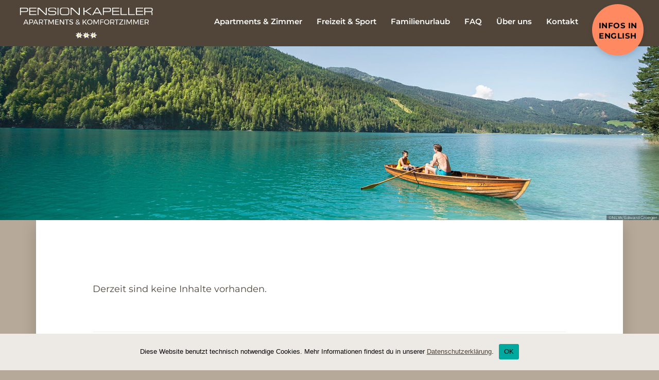

--- FILE ---
content_type: text/html; charset=UTF-8
request_url: https://pension-kapeller.at/category/allgemein/
body_size: 7806
content:
<!doctype html>
<html lang="de">
<head>
<meta charset="utf-8">
<meta name="viewport" content="width=device-width, initial-scale=1">
<title>Kategorie: Allgemein | Pension Kapeller</title>
<!-- Start Favicon -->
<link rel="apple-touch-icon" sizes="180x180" href="https://pension-kapeller.at/wp-content/themes/pensionkapeller/img/favicon/apple-touch-icon.png">
<link rel="icon" type="image/png" sizes="32x32" href="https://pension-kapeller.at/wp-content/themes/pensionkapeller/img/favicon/favicon-32x32.png">
<link rel="icon" type="image/png" sizes="16x16" href="https://pension-kapeller.at/wp-content/themes/pensionkapeller/img/favicon/favicon-16x16.png">
<link rel="manifest" href="https://pension-kapeller.at/wp-content/themes/pensionkapeller/img/favicon/site.webmanifest">
<meta name="msapplication-TileColor" content="#ccc">
<meta name="theme-color" content="#ffffff">
<!-- End Favicon -->
<!-- The SEO Framework von Sybre Waaijer -->
<meta name="robots" content="noindex,max-snippet:-1,max-image-preview:large,max-video-preview:-1" />
<meta property="og:type" content="website" />
<meta property="og:locale" content="de_DE" />
<meta property="og:site_name" content="Pension Kapeller" />
<meta property="og:title" content="Kategorie: Allgemein" />
<meta property="og:url" content="https://pension-kapeller.at/category/allgemein/" />
<meta name="twitter:card" content="summary_large_image" />
<meta name="twitter:title" content="Kategorie: Allgemein" />
<script type="application/ld+json">{"@context":"https://schema.org","@graph":[{"@type":"WebSite","@id":"https://pension-kapeller.at/#/schema/WebSite","url":"https://pension-kapeller.at/","name":"Pension Kapeller","inLanguage":"de","potentialAction":{"@type":"SearchAction","target":{"@type":"EntryPoint","urlTemplate":"https://pension-kapeller.at/search/{search_term_string}/"},"query-input":"required name=search_term_string"},"publisher":{"@type":"Organization","@id":"https://pension-kapeller.at/#/schema/Organization","name":"Pension Kapeller","url":"https://pension-kapeller.at/"}},{"@type":"CollectionPage","@id":"https://pension-kapeller.at/category/allgemein/","url":"https://pension-kapeller.at/category/allgemein/","name":"Kategorie: Allgemein | Pension Kapeller","inLanguage":"de","isPartOf":{"@id":"https://pension-kapeller.at/#/schema/WebSite"},"breadcrumb":{"@type":"BreadcrumbList","@id":"https://pension-kapeller.at/#/schema/BreadcrumbList","itemListElement":[{"@type":"ListItem","position":1,"item":"https://pension-kapeller.at/","name":"Pension Kapeller"},{"@type":"ListItem","position":2,"name":"Kategorie: Allgemein"}]}}]}</script>
<!-- / The SEO Framework von Sybre Waaijer | 61.58ms meta | 19.80ms boot -->
<link rel="alternate" type="application/rss+xml" title="Pension Kapeller &raquo; Allgemein Kategorie-Feed" href="https://pension-kapeller.at/category/allgemein/feed/" />
<style id='wp-img-auto-sizes-contain-inline-css' type='text/css'>
img:is([sizes=auto i],[sizes^="auto," i]){contain-intrinsic-size:3000px 1500px}
/*# sourceURL=wp-img-auto-sizes-contain-inline-css */
</style>
<style id='wp-emoji-styles-inline-css' type='text/css'>
img.wp-smiley, img.emoji {
display: inline !important;
border: none !important;
box-shadow: none !important;
height: 1em !important;
width: 1em !important;
margin: 0 0.07em !important;
vertical-align: -0.1em !important;
background: none !important;
padding: 0 !important;
}
/*# sourceURL=wp-emoji-styles-inline-css */
</style>
<style id='wp-block-library-inline-css' type='text/css'>
:root{--wp-block-synced-color:#7a00df;--wp-block-synced-color--rgb:122,0,223;--wp-bound-block-color:var(--wp-block-synced-color);--wp-editor-canvas-background:#ddd;--wp-admin-theme-color:#007cba;--wp-admin-theme-color--rgb:0,124,186;--wp-admin-theme-color-darker-10:#006ba1;--wp-admin-theme-color-darker-10--rgb:0,107,160.5;--wp-admin-theme-color-darker-20:#005a87;--wp-admin-theme-color-darker-20--rgb:0,90,135;--wp-admin-border-width-focus:2px}@media (min-resolution:192dpi){:root{--wp-admin-border-width-focus:1.5px}}.wp-element-button{cursor:pointer}:root .has-very-light-gray-background-color{background-color:#eee}:root .has-very-dark-gray-background-color{background-color:#313131}:root .has-very-light-gray-color{color:#eee}:root .has-very-dark-gray-color{color:#313131}:root .has-vivid-green-cyan-to-vivid-cyan-blue-gradient-background{background:linear-gradient(135deg,#00d084,#0693e3)}:root .has-purple-crush-gradient-background{background:linear-gradient(135deg,#34e2e4,#4721fb 50%,#ab1dfe)}:root .has-hazy-dawn-gradient-background{background:linear-gradient(135deg,#faaca8,#dad0ec)}:root .has-subdued-olive-gradient-background{background:linear-gradient(135deg,#fafae1,#67a671)}:root .has-atomic-cream-gradient-background{background:linear-gradient(135deg,#fdd79a,#004a59)}:root .has-nightshade-gradient-background{background:linear-gradient(135deg,#330968,#31cdcf)}:root .has-midnight-gradient-background{background:linear-gradient(135deg,#020381,#2874fc)}:root{--wp--preset--font-size--normal:16px;--wp--preset--font-size--huge:42px}.has-regular-font-size{font-size:1em}.has-larger-font-size{font-size:2.625em}.has-normal-font-size{font-size:var(--wp--preset--font-size--normal)}.has-huge-font-size{font-size:var(--wp--preset--font-size--huge)}.has-text-align-center{text-align:center}.has-text-align-left{text-align:left}.has-text-align-right{text-align:right}.has-fit-text{white-space:nowrap!important}#end-resizable-editor-section{display:none}.aligncenter{clear:both}.items-justified-left{justify-content:flex-start}.items-justified-center{justify-content:center}.items-justified-right{justify-content:flex-end}.items-justified-space-between{justify-content:space-between}.screen-reader-text{border:0;clip-path:inset(50%);height:1px;margin:-1px;overflow:hidden;padding:0;position:absolute;width:1px;word-wrap:normal!important}.screen-reader-text:focus{background-color:#ddd;clip-path:none;color:#444;display:block;font-size:1em;height:auto;left:5px;line-height:normal;padding:15px 23px 14px;text-decoration:none;top:5px;width:auto;z-index:100000}html :where(.has-border-color){border-style:solid}html :where([style*=border-top-color]){border-top-style:solid}html :where([style*=border-right-color]){border-right-style:solid}html :where([style*=border-bottom-color]){border-bottom-style:solid}html :where([style*=border-left-color]){border-left-style:solid}html :where([style*=border-width]){border-style:solid}html :where([style*=border-top-width]){border-top-style:solid}html :where([style*=border-right-width]){border-right-style:solid}html :where([style*=border-bottom-width]){border-bottom-style:solid}html :where([style*=border-left-width]){border-left-style:solid}html :where(img[class*=wp-image-]){height:auto;max-width:100%}:where(figure){margin:0 0 1em}html :where(.is-position-sticky){--wp-admin--admin-bar--position-offset:var(--wp-admin--admin-bar--height,0px)}@media screen and (max-width:600px){html :where(.is-position-sticky){--wp-admin--admin-bar--position-offset:0px}}
/*# sourceURL=wp-block-library-inline-css */
</style><style id='global-styles-inline-css' type='text/css'>
:root{--wp--preset--aspect-ratio--square: 1;--wp--preset--aspect-ratio--4-3: 4/3;--wp--preset--aspect-ratio--3-4: 3/4;--wp--preset--aspect-ratio--3-2: 3/2;--wp--preset--aspect-ratio--2-3: 2/3;--wp--preset--aspect-ratio--16-9: 16/9;--wp--preset--aspect-ratio--9-16: 9/16;--wp--preset--color--black: #000000;--wp--preset--color--cyan-bluish-gray: #abb8c3;--wp--preset--color--white: #ffffff;--wp--preset--color--pale-pink: #f78da7;--wp--preset--color--vivid-red: #cf2e2e;--wp--preset--color--luminous-vivid-orange: #ff6900;--wp--preset--color--luminous-vivid-amber: #fcb900;--wp--preset--color--light-green-cyan: #7bdcb5;--wp--preset--color--vivid-green-cyan: #00d084;--wp--preset--color--pale-cyan-blue: #8ed1fc;--wp--preset--color--vivid-cyan-blue: #0693e3;--wp--preset--color--vivid-purple: #9b51e0;--wp--preset--gradient--vivid-cyan-blue-to-vivid-purple: linear-gradient(135deg,rgb(6,147,227) 0%,rgb(155,81,224) 100%);--wp--preset--gradient--light-green-cyan-to-vivid-green-cyan: linear-gradient(135deg,rgb(122,220,180) 0%,rgb(0,208,130) 100%);--wp--preset--gradient--luminous-vivid-amber-to-luminous-vivid-orange: linear-gradient(135deg,rgb(252,185,0) 0%,rgb(255,105,0) 100%);--wp--preset--gradient--luminous-vivid-orange-to-vivid-red: linear-gradient(135deg,rgb(255,105,0) 0%,rgb(207,46,46) 100%);--wp--preset--gradient--very-light-gray-to-cyan-bluish-gray: linear-gradient(135deg,rgb(238,238,238) 0%,rgb(169,184,195) 100%);--wp--preset--gradient--cool-to-warm-spectrum: linear-gradient(135deg,rgb(74,234,220) 0%,rgb(151,120,209) 20%,rgb(207,42,186) 40%,rgb(238,44,130) 60%,rgb(251,105,98) 80%,rgb(254,248,76) 100%);--wp--preset--gradient--blush-light-purple: linear-gradient(135deg,rgb(255,206,236) 0%,rgb(152,150,240) 100%);--wp--preset--gradient--blush-bordeaux: linear-gradient(135deg,rgb(254,205,165) 0%,rgb(254,45,45) 50%,rgb(107,0,62) 100%);--wp--preset--gradient--luminous-dusk: linear-gradient(135deg,rgb(255,203,112) 0%,rgb(199,81,192) 50%,rgb(65,88,208) 100%);--wp--preset--gradient--pale-ocean: linear-gradient(135deg,rgb(255,245,203) 0%,rgb(182,227,212) 50%,rgb(51,167,181) 100%);--wp--preset--gradient--electric-grass: linear-gradient(135deg,rgb(202,248,128) 0%,rgb(113,206,126) 100%);--wp--preset--gradient--midnight: linear-gradient(135deg,rgb(2,3,129) 0%,rgb(40,116,252) 100%);--wp--preset--font-size--small: 13px;--wp--preset--font-size--medium: 20px;--wp--preset--font-size--large: 36px;--wp--preset--font-size--x-large: 42px;--wp--preset--spacing--20: 0.44rem;--wp--preset--spacing--30: 0.67rem;--wp--preset--spacing--40: 1rem;--wp--preset--spacing--50: 1.5rem;--wp--preset--spacing--60: 2.25rem;--wp--preset--spacing--70: 3.38rem;--wp--preset--spacing--80: 5.06rem;--wp--preset--shadow--natural: 6px 6px 9px rgba(0, 0, 0, 0.2);--wp--preset--shadow--deep: 12px 12px 50px rgba(0, 0, 0, 0.4);--wp--preset--shadow--sharp: 6px 6px 0px rgba(0, 0, 0, 0.2);--wp--preset--shadow--outlined: 6px 6px 0px -3px rgb(255, 255, 255), 6px 6px rgb(0, 0, 0);--wp--preset--shadow--crisp: 6px 6px 0px rgb(0, 0, 0);}:where(.is-layout-flex){gap: 0.5em;}:where(.is-layout-grid){gap: 0.5em;}body .is-layout-flex{display: flex;}.is-layout-flex{flex-wrap: wrap;align-items: center;}.is-layout-flex > :is(*, div){margin: 0;}body .is-layout-grid{display: grid;}.is-layout-grid > :is(*, div){margin: 0;}:where(.wp-block-columns.is-layout-flex){gap: 2em;}:where(.wp-block-columns.is-layout-grid){gap: 2em;}:where(.wp-block-post-template.is-layout-flex){gap: 1.25em;}:where(.wp-block-post-template.is-layout-grid){gap: 1.25em;}.has-black-color{color: var(--wp--preset--color--black) !important;}.has-cyan-bluish-gray-color{color: var(--wp--preset--color--cyan-bluish-gray) !important;}.has-white-color{color: var(--wp--preset--color--white) !important;}.has-pale-pink-color{color: var(--wp--preset--color--pale-pink) !important;}.has-vivid-red-color{color: var(--wp--preset--color--vivid-red) !important;}.has-luminous-vivid-orange-color{color: var(--wp--preset--color--luminous-vivid-orange) !important;}.has-luminous-vivid-amber-color{color: var(--wp--preset--color--luminous-vivid-amber) !important;}.has-light-green-cyan-color{color: var(--wp--preset--color--light-green-cyan) !important;}.has-vivid-green-cyan-color{color: var(--wp--preset--color--vivid-green-cyan) !important;}.has-pale-cyan-blue-color{color: var(--wp--preset--color--pale-cyan-blue) !important;}.has-vivid-cyan-blue-color{color: var(--wp--preset--color--vivid-cyan-blue) !important;}.has-vivid-purple-color{color: var(--wp--preset--color--vivid-purple) !important;}.has-black-background-color{background-color: var(--wp--preset--color--black) !important;}.has-cyan-bluish-gray-background-color{background-color: var(--wp--preset--color--cyan-bluish-gray) !important;}.has-white-background-color{background-color: var(--wp--preset--color--white) !important;}.has-pale-pink-background-color{background-color: var(--wp--preset--color--pale-pink) !important;}.has-vivid-red-background-color{background-color: var(--wp--preset--color--vivid-red) !important;}.has-luminous-vivid-orange-background-color{background-color: var(--wp--preset--color--luminous-vivid-orange) !important;}.has-luminous-vivid-amber-background-color{background-color: var(--wp--preset--color--luminous-vivid-amber) !important;}.has-light-green-cyan-background-color{background-color: var(--wp--preset--color--light-green-cyan) !important;}.has-vivid-green-cyan-background-color{background-color: var(--wp--preset--color--vivid-green-cyan) !important;}.has-pale-cyan-blue-background-color{background-color: var(--wp--preset--color--pale-cyan-blue) !important;}.has-vivid-cyan-blue-background-color{background-color: var(--wp--preset--color--vivid-cyan-blue) !important;}.has-vivid-purple-background-color{background-color: var(--wp--preset--color--vivid-purple) !important;}.has-black-border-color{border-color: var(--wp--preset--color--black) !important;}.has-cyan-bluish-gray-border-color{border-color: var(--wp--preset--color--cyan-bluish-gray) !important;}.has-white-border-color{border-color: var(--wp--preset--color--white) !important;}.has-pale-pink-border-color{border-color: var(--wp--preset--color--pale-pink) !important;}.has-vivid-red-border-color{border-color: var(--wp--preset--color--vivid-red) !important;}.has-luminous-vivid-orange-border-color{border-color: var(--wp--preset--color--luminous-vivid-orange) !important;}.has-luminous-vivid-amber-border-color{border-color: var(--wp--preset--color--luminous-vivid-amber) !important;}.has-light-green-cyan-border-color{border-color: var(--wp--preset--color--light-green-cyan) !important;}.has-vivid-green-cyan-border-color{border-color: var(--wp--preset--color--vivid-green-cyan) !important;}.has-pale-cyan-blue-border-color{border-color: var(--wp--preset--color--pale-cyan-blue) !important;}.has-vivid-cyan-blue-border-color{border-color: var(--wp--preset--color--vivid-cyan-blue) !important;}.has-vivid-purple-border-color{border-color: var(--wp--preset--color--vivid-purple) !important;}.has-vivid-cyan-blue-to-vivid-purple-gradient-background{background: var(--wp--preset--gradient--vivid-cyan-blue-to-vivid-purple) !important;}.has-light-green-cyan-to-vivid-green-cyan-gradient-background{background: var(--wp--preset--gradient--light-green-cyan-to-vivid-green-cyan) !important;}.has-luminous-vivid-amber-to-luminous-vivid-orange-gradient-background{background: var(--wp--preset--gradient--luminous-vivid-amber-to-luminous-vivid-orange) !important;}.has-luminous-vivid-orange-to-vivid-red-gradient-background{background: var(--wp--preset--gradient--luminous-vivid-orange-to-vivid-red) !important;}.has-very-light-gray-to-cyan-bluish-gray-gradient-background{background: var(--wp--preset--gradient--very-light-gray-to-cyan-bluish-gray) !important;}.has-cool-to-warm-spectrum-gradient-background{background: var(--wp--preset--gradient--cool-to-warm-spectrum) !important;}.has-blush-light-purple-gradient-background{background: var(--wp--preset--gradient--blush-light-purple) !important;}.has-blush-bordeaux-gradient-background{background: var(--wp--preset--gradient--blush-bordeaux) !important;}.has-luminous-dusk-gradient-background{background: var(--wp--preset--gradient--luminous-dusk) !important;}.has-pale-ocean-gradient-background{background: var(--wp--preset--gradient--pale-ocean) !important;}.has-electric-grass-gradient-background{background: var(--wp--preset--gradient--electric-grass) !important;}.has-midnight-gradient-background{background: var(--wp--preset--gradient--midnight) !important;}.has-small-font-size{font-size: var(--wp--preset--font-size--small) !important;}.has-medium-font-size{font-size: var(--wp--preset--font-size--medium) !important;}.has-large-font-size{font-size: var(--wp--preset--font-size--large) !important;}.has-x-large-font-size{font-size: var(--wp--preset--font-size--x-large) !important;}
/*# sourceURL=global-styles-inline-css */
</style>
<style id='classic-theme-styles-inline-css' type='text/css'>
/*! This file is auto-generated */
.wp-block-button__link{color:#fff;background-color:#32373c;border-radius:9999px;box-shadow:none;text-decoration:none;padding:calc(.667em + 2px) calc(1.333em + 2px);font-size:1.125em}.wp-block-file__button{background:#32373c;color:#fff;text-decoration:none}
/*# sourceURL=/wp-includes/css/classic-themes.min.css */
</style>
<!-- <link rel='stylesheet' id='cookie-notice-front-css' href='https://pension-kapeller.at/wp-content/plugins/cookie-notice/css/front.min.css?ver=2.5.11' type='text/css' media='all' /> -->
<!-- <link rel='stylesheet' id='style-css' href='https://pension-kapeller.at/wp-content/themes/pensionkapeller/css/main.css?ver=180420230137' type='text/css' media='all' /> -->
<!-- <link rel='stylesheet' id='slb_core-css' href='https://pension-kapeller.at/wp-content/plugins/simple-lightbox/client/css/app.css?ver=2.9.4' type='text/css' media='all' /> -->
<link rel="stylesheet" type="text/css" href="//pension-kapeller.at/wp-content/cache/wpfc-minified/7bg3hmba/2idgj.css" media="all"/>
<script src='//pension-kapeller.at/wp-content/cache/wpfc-minified/8nc4swz8/rik7.js' type="text/javascript"></script>
<!-- <script type="text/javascript" src="https://pension-kapeller.at/wp-content/themes/pensionkapeller/js/vendor/jquery.min.js?ver=3.4.1" id="jquery-js"></script> -->
<link rel="https://api.w.org/" href="https://pension-kapeller.at/wp-json/" /><link rel="alternate" title="JSON" type="application/json" href="https://pension-kapeller.at/wp-json/wp/v2/categories/1" /><link rel="EditURI" type="application/rsd+xml" title="RSD" href="https://pension-kapeller.at/xmlrpc.php?rsd" />
</head>
<body class="archive category category-allgemein category-1 wp-theme-pensionkapeller cookies-not-set">
<div id="jump">
<a href="#navigation">Zum Hauptmenü</a>
<a href="#content">Zum Inhalt</a>
</div>
<div id="wrap" class="inner">
<header id="header">
<div class="container">
<div class="row">
<div class="col-12 col-md-3">
<div class="logo">
<a href="https://pension-kapeller.at" title="Zur Startseite">
<img src="https://pension-kapeller.at/wp-content/themes/pensionkapeller/img/logo-pension-kapeller.png" alt="Logo Pension Kapeller">
</a>	
</div>
</div>
<div class="col-12 col-md-9">
<div id="navigation">
<nav class="navbar navbar-expand-lg">
<a class="sr-only" href="#content">Navigation überspringen</a>
<div class="navbar-header">
<button class="navbar-toggler" type="button" data-bs-toggle="collapse" data-bs-target="#navbar-main" aria-controls="navbar-main" aria-expanded="false" aria-label="Hauptmenü">
<span class="icon">
<span class="icon-bar"></span>
<span class="icon-bar"></span>
<span class="icon-bar"></span>
</span>
<span class="text">Menü</span>
</button>
</div>
<div class="collapse navbar-collapse" id="navbar-main">
<ul id="menu-headermenu" class="navbar-nav me-auto mb-2 mb-md-0 "><li  id="menu-item-56" class="menu-item menu-item-type-post_type menu-item-object-page nav-item nav-item-56"><a href="https://pension-kapeller.at/apartments-zimmer/" class="nav-link ">Apartments &#038; Zimmer</a></li>
<li  id="menu-item-57" class="menu-item menu-item-type-post_type menu-item-object-page nav-item nav-item-57"><a href="https://pension-kapeller.at/freizeit-sport/" class="nav-link ">Freizeit &#038; Sport</a></li>
<li  id="menu-item-58" class="menu-item menu-item-type-post_type menu-item-object-page nav-item nav-item-58"><a href="https://pension-kapeller.at/familienurlaub/" class="nav-link ">Familienurlaub</a></li>
<li  id="menu-item-59" class="menu-item menu-item-type-post_type menu-item-object-page nav-item nav-item-59"><a href="https://pension-kapeller.at/faq/" class="nav-link ">FAQ</a></li>
<li  id="menu-item-303" class="menu-item menu-item-type-post_type menu-item-object-page nav-item nav-item-303"><a href="https://pension-kapeller.at/ueber-uns/" class="nav-link ">Über uns</a></li>
<li  id="menu-item-60" class="menu-item menu-item-type-post_type menu-item-object-page nav-item nav-item-60"><a href="https://pension-kapeller.at/kontakt/" class="nav-link ">Kontakt</a></li>
</ul>								    <div class="badge d-block d-lg-none">
<a href="https://pension-kapeller.at/infos-in-english/">
<p>
Infos in<br />
English													</p>
</a>
</div>
</div>
</nav> 
<div class="badge d-none d-lg-block">
<a href="https://pension-kapeller.at/infos-in-english/">
<p>
Infos in<br />
English											</p>
</a>
</div>
</div>
</div>
</div>
</div>
</header>
<div id="hero">
<div class="image">
<figure class="wp-block-image">
<img src="https://pension-kapeller.at/wp-content/uploads/2023/04/hero_familienurlaub_am_weissensee_Edward-Groeger_c_Kaernten-Werbung_2-min-scaled.jpg" alt="Familienurlaub am Weißensee" />
<figcaption>©NLW/Edward Groeger</figcaption>
</figure>
</div>
</div>
<main id="content">
<div class="container">
<div class="row justify-content-center">
<div class="col-12 col-lg-10">
<h1></h1>
<div class="cards v2">
<div class="row">
<!-- Start Keine Inhalte -->
<article>
<p>Derzeit sind keine Inhalte vorhanden.</p>
</article>
<!-- End Inhalte -->
<!-- Start Paginierung -->
<!-- End Paginierung -->
</div>
</div>
<div class="logos">
<ul>
<li><a href="https://gastfreunde.at/" target="_blank" rel="noopener"><img src="https://pension-kapeller.at/wp-content/uploads/2023/04/logo-gastfreunde-edelweiss.jpg" alt="Logo Gastfreunde + 3 Edelweiß"/></a></li>
<li><a href="https://www.kaernten.at/" target="_blank" rel="noopener"><img src="https://pension-kapeller.at/wp-content/uploads/2023/04/logo-Its-my-life.png" alt="Logo Kärnten. It's my life"/></a></li>
<li><a href="https://www.weissensee.com/de" target="_blank" rel="noopener"><img src="https://pension-kapeller.at/wp-content/uploads/2023/04/Logo_woml_weissensee.png" alt="Logo World of Mountains & Lakes"/></a></li>
<li><a href="https://www.kaernten.at/reiseziele/orte/weissensee/" target="_blank" rel="noopener"><img src="https://pension-kapeller.at/wp-content/uploads/2023/05/Naturpark-Weissensee-L-2018-RGB.png" alt="Logo Naturpark Weissensee"/></a></li>
<li><a href="https://sportberg-goldeck.com/" target="_blank" rel="noopener"><img src="https://pension-kapeller.at/wp-content/uploads/2023/04/Goldeck.png" alt="Logo Goldeck - Mein Sportberg"/></a></li>
</ul>
</div>
</div>
</div>
</div>
</main>
			<footer id="footer">	
<div class="container">
<div class="row">
<div class="col-12">
<div class="address">
<div class="address">
<h2>Pension Kapeller</h2>
<p><strong>Familie Michael und Evelyn Kapeller</strong><br />
<a href="tel:+434761387">Tel: +43 (0) 4761 387</a><br />
A-9713 Zlan, Ziebl 27<br />
Email: <a href="&#x6d;&#97;&#105;l&#x74;&#x6f;&#58;o&#x66;&#x66;&#105;ce&#x40;&#112;&#101;n&#x73;&#x69;&#111;n&#x2d;&#x6b;&#97;&#112;e&#x6c;&#x6c;&#101;r&#x2e;&#x61;&#116;">&#x6f;&#x66;&#x66;&#x69;&#x63;&#x65;&#x40;&#112;&#101;&#110;&#115;&#105;on-k&#x61;&#x70;&#x65;&#x6c;&#x6c;&#x65;&#x72;&#x2e;&#97;&#116;</a></p>
</div>
</div>
<hr/>
</div>
<div class="col-12 col-lg-5">
<nav class="nav-footer">
<ul id="menu-footermenu" class=""><li  id="menu-item-245" class="menu-item menu-item-type-post_type menu-item-object-page nav-item nav-item-245"><a href="https://pension-kapeller.at/nuetzliche-links/" class="nav-link ">Links</a></li>
<li  id="menu-item-61" class="menu-item menu-item-type-post_type menu-item-object-page nav-item nav-item-61"><a href="https://pension-kapeller.at/impressum/" class="nav-link ">Impressum</a></li>
<li  id="menu-item-62" class="menu-item menu-item-type-post_type menu-item-object-page menu-item-privacy-policy nav-item nav-item-62"><a href="https://pension-kapeller.at/datenschutz/" class="nav-link ">Datenschutzerklärung</a></li>
</ul>							</nav>	
</div>
<div class="col-12 col-lg-2">
<div class="link-up">
<a class="scroll-up" href="#">Top</a>
</div>
</div>
<div class="col-12 col-lg-5">
<div class="copy">
<p>&copy; 2023 Pension Kapeller</p>
</div>
</div>
</div>
</div>
</footer>
</div>
<script type="speculationrules">
{"prefetch":[{"source":"document","where":{"and":[{"href_matches":"/*"},{"not":{"href_matches":["/wp-*.php","/wp-admin/*","/wp-content/uploads/*","/wp-content/*","/wp-content/plugins/*","/wp-content/themes/pensionkapeller/*","/*\\?(.+)"]}},{"not":{"selector_matches":"a[rel~=\"nofollow\"]"}},{"not":{"selector_matches":".no-prefetch, .no-prefetch a"}}]},"eagerness":"conservative"}]}
</script>
<script type="text/javascript" id="cookie-notice-front-js-before">
/* <![CDATA[ */
var cnArgs = {"ajaxUrl":"https:\/\/pension-kapeller.at\/wp-admin\/admin-ajax.php","nonce":"cfa15679c8","hideEffect":"fade","position":"bottom","onScroll":false,"onScrollOffset":100,"onClick":false,"cookieName":"cookie_notice_accepted","cookieTime":2592000,"cookieTimeRejected":2592000,"globalCookie":false,"redirection":false,"cache":false,"revokeCookies":false,"revokeCookiesOpt":"automatic"};
//# sourceURL=cookie-notice-front-js-before
/* ]]> */
</script>
<script type="text/javascript" src="https://pension-kapeller.at/wp-content/plugins/cookie-notice/js/front.min.js?ver=2.5.11" id="cookie-notice-front-js"></script>
<script type="text/javascript" src="https://pension-kapeller.at/wp-content/themes/pensionkapeller/js/vendor/bootstrap.bundle.min.js?ver=4.3.1" id="bootstrap-js"></script>
<script type="text/javascript" src="https://pension-kapeller.at/wp-content/themes/pensionkapeller/js/vendor/slick.min.js?ver=1.0.0" id="slick-js"></script>
<script type="text/javascript" src="https://pension-kapeller.at/wp-content/themes/pensionkapeller/js/main.js?ver=1.0.0" id="default-js"></script>
<script id="wp-emoji-settings" type="application/json">
{"baseUrl":"https://s.w.org/images/core/emoji/17.0.2/72x72/","ext":".png","svgUrl":"https://s.w.org/images/core/emoji/17.0.2/svg/","svgExt":".svg","source":{"concatemoji":"https://pension-kapeller.at/wp-includes/js/wp-emoji-release.min.js?ver=6.9"}}
</script>
<script type="module">
/* <![CDATA[ */
/*! This file is auto-generated */
const a=JSON.parse(document.getElementById("wp-emoji-settings").textContent),o=(window._wpemojiSettings=a,"wpEmojiSettingsSupports"),s=["flag","emoji"];function i(e){try{var t={supportTests:e,timestamp:(new Date).valueOf()};sessionStorage.setItem(o,JSON.stringify(t))}catch(e){}}function c(e,t,n){e.clearRect(0,0,e.canvas.width,e.canvas.height),e.fillText(t,0,0);t=new Uint32Array(e.getImageData(0,0,e.canvas.width,e.canvas.height).data);e.clearRect(0,0,e.canvas.width,e.canvas.height),e.fillText(n,0,0);const a=new Uint32Array(e.getImageData(0,0,e.canvas.width,e.canvas.height).data);return t.every((e,t)=>e===a[t])}function p(e,t){e.clearRect(0,0,e.canvas.width,e.canvas.height),e.fillText(t,0,0);var n=e.getImageData(16,16,1,1);for(let e=0;e<n.data.length;e++)if(0!==n.data[e])return!1;return!0}function u(e,t,n,a){switch(t){case"flag":return n(e,"\ud83c\udff3\ufe0f\u200d\u26a7\ufe0f","\ud83c\udff3\ufe0f\u200b\u26a7\ufe0f")?!1:!n(e,"\ud83c\udde8\ud83c\uddf6","\ud83c\udde8\u200b\ud83c\uddf6")&&!n(e,"\ud83c\udff4\udb40\udc67\udb40\udc62\udb40\udc65\udb40\udc6e\udb40\udc67\udb40\udc7f","\ud83c\udff4\u200b\udb40\udc67\u200b\udb40\udc62\u200b\udb40\udc65\u200b\udb40\udc6e\u200b\udb40\udc67\u200b\udb40\udc7f");case"emoji":return!a(e,"\ud83e\u1fac8")}return!1}function f(e,t,n,a){let r;const o=(r="undefined"!=typeof WorkerGlobalScope&&self instanceof WorkerGlobalScope?new OffscreenCanvas(300,150):document.createElement("canvas")).getContext("2d",{willReadFrequently:!0}),s=(o.textBaseline="top",o.font="600 32px Arial",{});return e.forEach(e=>{s[e]=t(o,e,n,a)}),s}function r(e){var t=document.createElement("script");t.src=e,t.defer=!0,document.head.appendChild(t)}a.supports={everything:!0,everythingExceptFlag:!0},new Promise(t=>{let n=function(){try{var e=JSON.parse(sessionStorage.getItem(o));if("object"==typeof e&&"number"==typeof e.timestamp&&(new Date).valueOf()<e.timestamp+604800&&"object"==typeof e.supportTests)return e.supportTests}catch(e){}return null}();if(!n){if("undefined"!=typeof Worker&&"undefined"!=typeof OffscreenCanvas&&"undefined"!=typeof URL&&URL.createObjectURL&&"undefined"!=typeof Blob)try{var e="postMessage("+f.toString()+"("+[JSON.stringify(s),u.toString(),c.toString(),p.toString()].join(",")+"));",a=new Blob([e],{type:"text/javascript"});const r=new Worker(URL.createObjectURL(a),{name:"wpTestEmojiSupports"});return void(r.onmessage=e=>{i(n=e.data),r.terminate(),t(n)})}catch(e){}i(n=f(s,u,c,p))}t(n)}).then(e=>{for(const n in e)a.supports[n]=e[n],a.supports.everything=a.supports.everything&&a.supports[n],"flag"!==n&&(a.supports.everythingExceptFlag=a.supports.everythingExceptFlag&&a.supports[n]);var t;a.supports.everythingExceptFlag=a.supports.everythingExceptFlag&&!a.supports.flag,a.supports.everything||((t=a.source||{}).concatemoji?r(t.concatemoji):t.wpemoji&&t.twemoji&&(r(t.twemoji),r(t.wpemoji)))});
//# sourceURL=https://pension-kapeller.at/wp-includes/js/wp-emoji-loader.min.js
/* ]]> */
</script>
<script type="text/javascript" id="slb_context">/* <![CDATA[ */if ( !!window.jQuery ) {(function($){$(document).ready(function(){if ( !!window.SLB ) { {$.extend(SLB, {"context":["public","user_guest"]});} }})})(jQuery);}/* ]]> */</script>
<!-- Cookie Notice plugin v2.5.11 by Hu-manity.co https://hu-manity.co/ -->
<div id="cookie-notice" role="dialog" class="cookie-notice-hidden cookie-revoke-hidden cn-position-bottom" aria-label="Cookie Notice" style="background-color: rgba(50,50,58,1);"><div class="cookie-notice-container" style="color: #fff"><span id="cn-notice-text" class="cn-text-container">Diese Website benutzt technisch notwendige Cookies. Mehr Informationen findest du in unserer <a href="https://pension-kapeller.at/datenschutz/">Datenschutzerklärung</a>.</span><span id="cn-notice-buttons" class="cn-buttons-container"><button id="cn-accept-cookie" data-cookie-set="accept" class="cn-set-cookie cn-button" aria-label="OK" style="background-color: #00a99d">OK</button></span><button type="button" id="cn-close-notice" data-cookie-set="accept" class="cn-close-icon" aria-label="Nein"></button></div>
</div>
<!-- / Cookie Notice plugin -->	</body>
</html><!-- WP Fastest Cache file was created in 0.689 seconds, on 26. January 2026 @ 5:09 --><!-- need to refresh to see cached version -->

--- FILE ---
content_type: text/css
request_url: https://pension-kapeller.at/wp-content/cache/wpfc-minified/7bg3hmba/2idgj.css
body_size: 32402
content:
@charset "UTF-8";
#cookie-notice{position:fixed;min-width:100%;height:auto;z-index:100000;font-size:13px;letter-spacing:0;line-height:20px;left:0;text-align:center;font-weight:400;font-family:-apple-system,BlinkMacSystemFont,Arial,Roboto,"Helvetica Neue",sans-serif}#cookie-notice,#cookie-notice *{-webkit-box-sizing:border-box;-moz-box-sizing:border-box;box-sizing:border-box}#cookie-notice.cn-animated{-webkit-animation-duration:0.5s!important;animation-duration:0.5s!important;-webkit-animation-fill-mode:both;animation-fill-mode:both}#cookie-notice.cn-animated.cn-effect-none{-webkit-animation-duration:0.001s!important;animation-duration:0.001s!important}#cookie-notice .cookie-notice-container{display:block}#cookie-notice.cookie-notice-hidden .cookie-notice-container{display:none}#cookie-notice .cookie-revoke-container{display:block}#cookie-notice.cookie-revoke-hidden .cookie-revoke-container{display:none}.cn-position-top{top:0}.cn-position-bottom{bottom:0}.cookie-notice-container{padding:15px 30px;text-align:center;width:100%;z-index:2}.cookie-revoke-container{padding:15px 30px;width:100%;z-index:1}.cn-close-icon{position:absolute;right:15px;top:50%;margin-top:-10px;width:15px;height:15px;opacity:.5;padding:10px;outline:none;cursor:pointer}.cn-close-icon:hover{opacity:1}.cn-close-icon:before,.cn-close-icon:after{position:absolute;content:' ';height:15px;width:2px;top:3px;background-color:rgba(128,128,128,1)}.cn-close-icon:before{transform:rotate(45deg)}.cn-close-icon:after{transform:rotate(-45deg)}#cookie-notice .cn-revoke-cookie{margin:0}#cookie-notice .cn-button{margin:0 0 0 10px;display:inline-block}#cookie-notice .cn-button:not(.cn-button-custom){font-family:-apple-system,BlinkMacSystemFont,Arial,Roboto,"Helvetica Neue",sans-serif;font-weight:400;font-size:13px;letter-spacing:.25px;line-height:20px;margin:0 0 0 10px;text-align:center;text-transform:none;display:inline-block;cursor:pointer;touch-action:manipulation;white-space:nowrap;outline:none;box-shadow:none;text-shadow:none;border:none;-webkit-border-radius:3px;-moz-border-radius:3px;border-radius:3px;text-decoration:none;padding:8.5px 10px;line-height:1;color:inherit}.cn-text-container{margin:0 0 6px 0}.cn-text-container,.cn-buttons-container{display:inline-block}#cookie-notice.cookie-notice-visible.cn-effect-none,#cookie-notice.cookie-revoke-visible.cn-effect-none{-webkit-animation-name:fadeIn;animation-name:fadeIn}#cookie-notice.cn-effect-none{-webkit-animation-name:fadeOut;animation-name:fadeOut}#cookie-notice.cookie-notice-visible.cn-effect-fade,#cookie-notice.cookie-revoke-visible.cn-effect-fade{-webkit-animation-name:fadeIn;animation-name:fadeIn}#cookie-notice.cn-effect-fade{-webkit-animation-name:fadeOut;animation-name:fadeOut}#cookie-notice.cookie-notice-visible.cn-effect-slide,#cookie-notice.cookie-revoke-visible.cn-effect-slide{-webkit-animation-name:slideInUp;animation-name:slideInUp}#cookie-notice.cn-effect-slide{-webkit-animation-name:slideOutDown;animation-name:slideOutDown}#cookie-notice.cookie-notice-visible.cn-position-top.cn-effect-slide,#cookie-notice.cookie-revoke-visible.cn-position-top.cn-effect-slide{-webkit-animation-name:slideInDown;animation-name:slideInDown}#cookie-notice.cn-position-top.cn-effect-slide{-webkit-animation-name:slideOutUp;animation-name:slideOutUp}@-webkit-keyframes fadeIn{from{opacity:0}to{opacity:1}}@keyframes fadeIn{from{opacity:0}to{opacity:1}}@-webkit-keyframes fadeOut{from{opacity:1}to{opacity:0}}@keyframes fadeOut{from{opacity:1}to{opacity:0}}@-webkit-keyframes slideInUp{from{-webkit-transform:translate3d(0,100%,0);transform:translate3d(0,100%,0);visibility:visible}to{-webkit-transform:translate3d(0,0,0);transform:translate3d(0,0,0)}}@keyframes slideInUp{from{-webkit-transform:translate3d(0,100%,0);transform:translate3d(0,100%,0);visibility:visible}to{-webkit-transform:translate3d(0,0,0);transform:translate3d(0,0,0)}}@-webkit-keyframes slideOutDown{from{-webkit-transform:translate3d(0,0,0);transform:translate3d(0,0,0)}to{visibility:hidden;-webkit-transform:translate3d(0,100%,0);transform:translate3d(0,100%,0)}}@keyframes slideOutDown{from{-webkit-transform:translate3d(0,0,0);transform:translate3d(0,0,0)}to{visibility:hidden;-webkit-transform:translate3d(0,100%,0);transform:translate3d(0,100%,0)}}@-webkit-keyframes slideInDown{from{-webkit-transform:translate3d(0,-100%,0);transform:translate3d(0,-100%,0);visibility:visible}to{-webkit-transform:translate3d(0,0,0);transform:translate3d(0,0,0)}}@keyframes slideInDown{from{-webkit-transform:translate3d(0,-100%,0);transform:translate3d(0,-100%,0);visibility:visible}to{-webkit-transform:translate3d(0,0,0);transform:translate3d(0,0,0)}}@-webkit-keyframes slideOutUp{from{-webkit-transform:translate3d(0,0,0);transform:translate3d(0,0,0)}to{visibility:hidden;-webkit-transform:translate3d(0,-100%,0);transform:translate3d(0,-100%,0)}}@keyframes slideOutUp{from{-webkit-transform:translate3d(0,0,0);transform:translate3d(0,0,0)}to{visibility:hidden;-webkit-transform:translate3d(0,-100%,0);transform:translate3d(0,-100%,0)}}@media all and (max-width:900px){.cookie-notice-container #cn-notice-text{display:block}.cookie-notice-container #cn-notice-buttons{display:block}#cookie-notice .cn-button{margin:0 5px 5px 5px}}@media all and (max-width:480px){.cookie-notice-container,.cookie-revoke-container{padding:15px 25px}}

.badge {
--bs-badge-padding-x: 0.65em;
--bs-badge-padding-y: 0.35em;
--bs-badge-font-size: 0.75em;
--bs-badge-font-weight: 700;
--bs-badge-color: #fff;
--bs-badge-border-radius: 0.375rem;
display: inline-block;
padding: var(--bs-badge-padding-y) var(--bs-badge-padding-x);
font-size: var(--bs-badge-font-size);
font-weight: var(--bs-badge-font-weight);
line-height: 1;
color: var(--bs-badge-color);
text-align: center;
white-space: nowrap;
vertical-align: baseline;
background-image: var(--bs-gradient);
}
.badge:empty {
display: none;
}
.btn .badge, .wp-block-button .wp-block-button__link .badge {
position: relative;
top: -1px;
}
.btn-group,
.btn-group-vertical {
position: relative;
display: inline-flex;
vertical-align: middle;
}
.btn-group > .btn, .wp-block-button .btn-group > .wp-block-button__link,
.btn-group-vertical > .btn,
.wp-block-button .btn-group-vertical > .wp-block-button__link {
position: relative;
flex: 1 1 auto;
}
.btn-group > .btn-check:checked + .btn, .wp-block-button .btn-group > .btn-check:checked + .wp-block-button__link,
.btn-group > .btn-check:focus + .btn,
.wp-block-button .btn-group > .btn-check:focus + .wp-block-button__link,
.btn-group > .btn:hover,
.wp-block-button .btn-group > .wp-block-button__link:hover,
.btn-group > .btn:focus,
.wp-block-button .btn-group > .wp-block-button__link:focus,
.btn-group > .btn:active,
.wp-block-button .btn-group > .wp-block-button__link:active,
.btn-group > .btn.active,
.wp-block-button .btn-group > .active.wp-block-button__link,
.btn-group-vertical > .btn-check:checked + .btn,
.wp-block-button .btn-group-vertical > .btn-check:checked + .wp-block-button__link,
.btn-group-vertical > .btn-check:focus + .btn,
.wp-block-button .btn-group-vertical > .btn-check:focus + .wp-block-button__link,
.btn-group-vertical > .btn:hover,
.wp-block-button .btn-group-vertical > .wp-block-button__link:hover,
.btn-group-vertical > .btn:focus,
.wp-block-button .btn-group-vertical > .wp-block-button__link:focus,
.btn-group-vertical > .btn:active,
.wp-block-button .btn-group-vertical > .wp-block-button__link:active,
.btn-group-vertical > .btn.active,
.wp-block-button .btn-group-vertical > .active.wp-block-button__link {
z-index: 1;
}
.btn-toolbar {
display: flex;
flex-wrap: wrap;
justify-content: flex-start;
}
.btn-toolbar .input-group {
width: auto;
}
.btn-group > :not(.btn-check:first-child) + .btn, .wp-block-button .btn-group > :not(.btn-check:first-child) + .wp-block-button__link,
.btn-group > .btn-group:not(:first-child) {
margin-left: calc(var(--bs-border-width) * -1);
}
.dropdown-toggle-split {
padding-right: 0.5625rem;
padding-left: 0.5625rem;
}
.dropdown-toggle-split::after, .dropup .dropdown-toggle-split::after, .dropend .dropdown-toggle-split::after {
margin-left: 0;
}
.dropstart .dropdown-toggle-split::before {
margin-right: 0;
}
.btn-sm + .dropdown-toggle-split, .btn-group-sm > .btn + .dropdown-toggle-split, .wp-block-button .btn-group-sm > .wp-block-button__link + .dropdown-toggle-split {
padding-right: 0.375rem;
padding-left: 0.375rem;
}
.btn-lg + .dropdown-toggle-split, .btn-group-lg > .btn + .dropdown-toggle-split, .wp-block-button .btn-group-lg > .wp-block-button__link + .dropdown-toggle-split {
padding-right: 0.75rem;
padding-left: 0.75rem;
}
.btn-group.show .dropdown-toggle {
box-shadow: inset 0 3px 5px rgba(0, 0, 0, 0.125);
}
.btn-group.show .dropdown-toggle.btn-link {
box-shadow: none;
}
.btn-group-vertical {
flex-direction: column;
align-items: flex-start;
justify-content: center;
}
.btn-group-vertical > .btn, .wp-block-button .btn-group-vertical > .wp-block-button__link,
.btn-group-vertical > .btn-group {
width: 100%;
}
.btn-group-vertical > .btn:not(:first-child), .wp-block-button .btn-group-vertical > .wp-block-button__link:not(:first-child),
.btn-group-vertical > .btn-group:not(:first-child) {
margin-top: calc(var(--bs-border-width) * -1);
}
.btn, .wp-block-button .wp-block-button__link {
--bs-btn-padding-x: 0.75rem;
--bs-btn-padding-y: 0.375rem;
--bs-btn-font-family: ;
--bs-btn-font-size: 1rem;
--bs-btn-font-weight: 400;
--bs-btn-line-height: 1.5;
--bs-btn-color: #504538;
--bs-btn-bg: transparent;
--bs-btn-border-width: var(--bs-border-width);
--bs-btn-border-color: transparent;
--bs-btn-border-radius: 0.375rem;
--bs-btn-hover-border-color: transparent;
--bs-btn-box-shadow: inset 0 1px 0 rgba(255, 255, 255, 0.15), 0 1px 1px rgba(0, 0, 0, 0.075);
--bs-btn-disabled-opacity: 0.65;
--bs-btn-focus-box-shadow: 0 0 0 0.25rem rgba(var(--bs-btn-focus-shadow-rgb), .5);
display: inline-block;
padding: var(--bs-btn-padding-y) var(--bs-btn-padding-x);
font-family: var(--bs-btn-font-family);
font-size: var(--bs-btn-font-size);
font-weight: var(--bs-btn-font-weight);
line-height: var(--bs-btn-line-height);
color: var(--bs-btn-color);
text-align: center;
vertical-align: middle;
cursor: pointer;
user-select: none;
border: var(--bs-btn-border-width) solid var(--bs-btn-border-color);
background-color: var(--bs-btn-bg);
background-image: var(--bs-gradient);
box-shadow: var(--bs-btn-box-shadow);
transition: color 0.15s ease-in-out, background-color 0.15s ease-in-out, border-color 0.15s ease-in-out, box-shadow 0.15s ease-in-out;
}
@media (prefers-reduced-motion: reduce) {
.btn, .wp-block-button .wp-block-button__link {
transition: none;
}
}
.btn:hover, .wp-block-button .wp-block-button__link:hover {
color: var(--bs-btn-hover-color);
text-decoration: none;
background-color: var(--bs-btn-hover-bg);
border-color: var(--bs-btn-hover-border-color);
}
.btn-check + .btn:hover, .wp-block-button .btn-check + .wp-block-button__link:hover {
color: var(--bs-btn-color);
background-color: var(--bs-btn-bg);
border-color: var(--bs-btn-border-color);
}
.btn:focus-visible, .wp-block-button .wp-block-button__link:focus-visible {
color: var(--bs-btn-hover-color);
background-color: var(--bs-btn-hover-bg);
background-image: var(--bs-gradient);
border-color: var(--bs-btn-hover-border-color);
outline: 0;
box-shadow: var(--bs-btn-box-shadow), var(--bs-btn-focus-box-shadow);
}
.btn-check:focus-visible + .btn, .wp-block-button .btn-check:focus-visible + .wp-block-button__link {
border-color: var(--bs-btn-hover-border-color);
outline: 0;
box-shadow: var(--bs-btn-box-shadow), var(--bs-btn-focus-box-shadow);
}
.btn-check:checked + .btn, .wp-block-button .btn-check:checked + .wp-block-button__link, :not(.btn-check) + .btn:active, .wp-block-button :not(.btn-check) + .wp-block-button__link:active, .btn:first-child:active, .wp-block-button .wp-block-button__link:first-child:active, .btn.active, .wp-block-button .active.wp-block-button__link, .btn.show, .wp-block-button .show.wp-block-button__link {
color: var(--bs-btn-active-color);
background-color: var(--bs-btn-active-bg);
background-image: none;
border-color: var(--bs-btn-active-border-color);
box-shadow: var(--bs-btn-active-shadow);
}
.btn-check:checked + .btn:focus-visible, .wp-block-button .btn-check:checked + .wp-block-button__link:focus-visible, :not(.btn-check) + .btn:active:focus-visible, .wp-block-button :not(.btn-check) + .wp-block-button__link:active:focus-visible, .btn:first-child:active:focus-visible, .wp-block-button .wp-block-button__link:first-child:active:focus-visible, .btn.active:focus-visible, .wp-block-button .active.wp-block-button__link:focus-visible, .btn.show:focus-visible, .wp-block-button .show.wp-block-button__link:focus-visible {
box-shadow: var(--bs-btn-active-shadow), var(--bs-btn-focus-box-shadow);
}
.btn:disabled, .wp-block-button .wp-block-button__link:disabled, .btn.disabled, .wp-block-button .disabled.wp-block-button__link, fieldset:disabled .btn, fieldset:disabled .wp-block-button .wp-block-button__link, .wp-block-button fieldset:disabled .wp-block-button__link {
color: var(--bs-btn-disabled-color);
pointer-events: none;
background-color: var(--bs-btn-disabled-bg);
background-image: none;
border-color: var(--bs-btn-disabled-border-color);
opacity: var(--bs-btn-disabled-opacity);
box-shadow: none;
}
.btn-primary, .wp-block-button .wp-block-button__link {
--bs-btn-color: #fff;
--bs-btn-bg: #0d6efd;
--bs-btn-border-color: #0d6efd;
--bs-btn-hover-color: #fff;
--bs-btn-hover-bg: #0b5ed7;
--bs-btn-hover-border-color: #0a58ca;
--bs-btn-focus-shadow-rgb: 49, 132, 253;
--bs-btn-active-color: #fff;
--bs-btn-active-bg: #0a58ca;
--bs-btn-active-border-color: #0a53be;
--bs-btn-active-shadow: inset 0 3px 5px rgba(0, 0, 0, 0.125);
--bs-btn-disabled-color: #fff;
--bs-btn-disabled-bg: #0d6efd;
--bs-btn-disabled-border-color: #0d6efd;
}
.btn-secondary {
--bs-btn-color: #fff;
--bs-btn-bg: #6c757d;
--bs-btn-border-color: #6c757d;
--bs-btn-hover-color: #fff;
--bs-btn-hover-bg: #5c636a;
--bs-btn-hover-border-color: #565e64;
--bs-btn-focus-shadow-rgb: 130, 138, 145;
--bs-btn-active-color: #fff;
--bs-btn-active-bg: #565e64;
--bs-btn-active-border-color: #51585e;
--bs-btn-active-shadow: inset 0 3px 5px rgba(0, 0, 0, 0.125);
--bs-btn-disabled-color: #fff;
--bs-btn-disabled-bg: #6c757d;
--bs-btn-disabled-border-color: #6c757d;
}
.btn-success {
--bs-btn-color: #fff;
--bs-btn-bg: #198754;
--bs-btn-border-color: #198754;
--bs-btn-hover-color: #fff;
--bs-btn-hover-bg: #157347;
--bs-btn-hover-border-color: #146c43;
--bs-btn-focus-shadow-rgb: 60, 153, 110;
--bs-btn-active-color: #fff;
--bs-btn-active-bg: #146c43;
--bs-btn-active-border-color: #13653f;
--bs-btn-active-shadow: inset 0 3px 5px rgba(0, 0, 0, 0.125);
--bs-btn-disabled-color: #fff;
--bs-btn-disabled-bg: #198754;
--bs-btn-disabled-border-color: #198754;
}
.btn-info {
--bs-btn-color: #000;
--bs-btn-bg: #0dcaf0;
--bs-btn-border-color: #0dcaf0;
--bs-btn-hover-color: #000;
--bs-btn-hover-bg: #31d2f2;
--bs-btn-hover-border-color: #25cff2;
--bs-btn-focus-shadow-rgb: 11, 172, 204;
--bs-btn-active-color: #000;
--bs-btn-active-bg: #3dd5f3;
--bs-btn-active-border-color: #25cff2;
--bs-btn-active-shadow: inset 0 3px 5px rgba(0, 0, 0, 0.125);
--bs-btn-disabled-color: #000;
--bs-btn-disabled-bg: #0dcaf0;
--bs-btn-disabled-border-color: #0dcaf0;
}
.btn-warning {
--bs-btn-color: #000;
--bs-btn-bg: #ffc107;
--bs-btn-border-color: #ffc107;
--bs-btn-hover-color: #000;
--bs-btn-hover-bg: #ffca2c;
--bs-btn-hover-border-color: #ffc720;
--bs-btn-focus-shadow-rgb: 217, 164, 6;
--bs-btn-active-color: #000;
--bs-btn-active-bg: #ffcd39;
--bs-btn-active-border-color: #ffc720;
--bs-btn-active-shadow: inset 0 3px 5px rgba(0, 0, 0, 0.125);
--bs-btn-disabled-color: #000;
--bs-btn-disabled-bg: #ffc107;
--bs-btn-disabled-border-color: #ffc107;
}
.btn-danger {
--bs-btn-color: #fff;
--bs-btn-bg: #dc3545;
--bs-btn-border-color: #dc3545;
--bs-btn-hover-color: #fff;
--bs-btn-hover-bg: #bb2d3b;
--bs-btn-hover-border-color: #b02a37;
--bs-btn-focus-shadow-rgb: 225, 83, 97;
--bs-btn-active-color: #fff;
--bs-btn-active-bg: #b02a37;
--bs-btn-active-border-color: #a52834;
--bs-btn-active-shadow: inset 0 3px 5px rgba(0, 0, 0, 0.125);
--bs-btn-disabled-color: #fff;
--bs-btn-disabled-bg: #dc3545;
--bs-btn-disabled-border-color: #dc3545;
}
.btn-light {
--bs-btn-color: #000;
--bs-btn-bg: #f8f9fa;
--bs-btn-border-color: #f8f9fa;
--bs-btn-hover-color: #000;
--bs-btn-hover-bg: #d3d4d5;
--bs-btn-hover-border-color: #c6c7c8;
--bs-btn-focus-shadow-rgb: 211, 212, 213;
--bs-btn-active-color: #000;
--bs-btn-active-bg: #c6c7c8;
--bs-btn-active-border-color: #babbbc;
--bs-btn-active-shadow: inset 0 3px 5px rgba(0, 0, 0, 0.125);
--bs-btn-disabled-color: #000;
--bs-btn-disabled-bg: #f8f9fa;
--bs-btn-disabled-border-color: #f8f9fa;
}
.btn-dark {
--bs-btn-color: #fff;
--bs-btn-bg: #212529;
--bs-btn-border-color: #212529;
--bs-btn-hover-color: #fff;
--bs-btn-hover-bg: #424649;
--bs-btn-hover-border-color: #373b3e;
--bs-btn-focus-shadow-rgb: 66, 70, 73;
--bs-btn-active-color: #fff;
--bs-btn-active-bg: #4d5154;
--bs-btn-active-border-color: #373b3e;
--bs-btn-active-shadow: inset 0 3px 5px rgba(0, 0, 0, 0.125);
--bs-btn-disabled-color: #fff;
--bs-btn-disabled-bg: #212529;
--bs-btn-disabled-border-color: #212529;
}
.btn-outline-primary {
--bs-btn-color: #0d6efd;
--bs-btn-border-color: #0d6efd;
--bs-btn-hover-color: #fff;
--bs-btn-hover-bg: #0d6efd;
--bs-btn-hover-border-color: #0d6efd;
--bs-btn-focus-shadow-rgb: 13, 110, 253;
--bs-btn-active-color: #fff;
--bs-btn-active-bg: #0d6efd;
--bs-btn-active-border-color: #0d6efd;
--bs-btn-active-shadow: inset 0 3px 5px rgba(0, 0, 0, 0.125);
--bs-btn-disabled-color: #0d6efd;
--bs-btn-disabled-bg: transparent;
--bs-btn-disabled-border-color: #0d6efd;
--bs-gradient: none;
}
.btn-outline-secondary {
--bs-btn-color: #6c757d;
--bs-btn-border-color: #6c757d;
--bs-btn-hover-color: #fff;
--bs-btn-hover-bg: #6c757d;
--bs-btn-hover-border-color: #6c757d;
--bs-btn-focus-shadow-rgb: 108, 117, 125;
--bs-btn-active-color: #fff;
--bs-btn-active-bg: #6c757d;
--bs-btn-active-border-color: #6c757d;
--bs-btn-active-shadow: inset 0 3px 5px rgba(0, 0, 0, 0.125);
--bs-btn-disabled-color: #6c757d;
--bs-btn-disabled-bg: transparent;
--bs-btn-disabled-border-color: #6c757d;
--bs-gradient: none;
}
.btn-outline-success {
--bs-btn-color: #198754;
--bs-btn-border-color: #198754;
--bs-btn-hover-color: #fff;
--bs-btn-hover-bg: #198754;
--bs-btn-hover-border-color: #198754;
--bs-btn-focus-shadow-rgb: 25, 135, 84;
--bs-btn-active-color: #fff;
--bs-btn-active-bg: #198754;
--bs-btn-active-border-color: #198754;
--bs-btn-active-shadow: inset 0 3px 5px rgba(0, 0, 0, 0.125);
--bs-btn-disabled-color: #198754;
--bs-btn-disabled-bg: transparent;
--bs-btn-disabled-border-color: #198754;
--bs-gradient: none;
}
.btn-outline-info {
--bs-btn-color: #0dcaf0;
--bs-btn-border-color: #0dcaf0;
--bs-btn-hover-color: #000;
--bs-btn-hover-bg: #0dcaf0;
--bs-btn-hover-border-color: #0dcaf0;
--bs-btn-focus-shadow-rgb: 13, 202, 240;
--bs-btn-active-color: #000;
--bs-btn-active-bg: #0dcaf0;
--bs-btn-active-border-color: #0dcaf0;
--bs-btn-active-shadow: inset 0 3px 5px rgba(0, 0, 0, 0.125);
--bs-btn-disabled-color: #0dcaf0;
--bs-btn-disabled-bg: transparent;
--bs-btn-disabled-border-color: #0dcaf0;
--bs-gradient: none;
}
.btn-outline-warning {
--bs-btn-color: #ffc107;
--bs-btn-border-color: #ffc107;
--bs-btn-hover-color: #000;
--bs-btn-hover-bg: #ffc107;
--bs-btn-hover-border-color: #ffc107;
--bs-btn-focus-shadow-rgb: 255, 193, 7;
--bs-btn-active-color: #000;
--bs-btn-active-bg: #ffc107;
--bs-btn-active-border-color: #ffc107;
--bs-btn-active-shadow: inset 0 3px 5px rgba(0, 0, 0, 0.125);
--bs-btn-disabled-color: #ffc107;
--bs-btn-disabled-bg: transparent;
--bs-btn-disabled-border-color: #ffc107;
--bs-gradient: none;
}
.btn-outline-danger {
--bs-btn-color: #dc3545;
--bs-btn-border-color: #dc3545;
--bs-btn-hover-color: #fff;
--bs-btn-hover-bg: #dc3545;
--bs-btn-hover-border-color: #dc3545;
--bs-btn-focus-shadow-rgb: 220, 53, 69;
--bs-btn-active-color: #fff;
--bs-btn-active-bg: #dc3545;
--bs-btn-active-border-color: #dc3545;
--bs-btn-active-shadow: inset 0 3px 5px rgba(0, 0, 0, 0.125);
--bs-btn-disabled-color: #dc3545;
--bs-btn-disabled-bg: transparent;
--bs-btn-disabled-border-color: #dc3545;
--bs-gradient: none;
}
.btn-outline-light {
--bs-btn-color: #f8f9fa;
--bs-btn-border-color: #f8f9fa;
--bs-btn-hover-color: #000;
--bs-btn-hover-bg: #f8f9fa;
--bs-btn-hover-border-color: #f8f9fa;
--bs-btn-focus-shadow-rgb: 248, 249, 250;
--bs-btn-active-color: #000;
--bs-btn-active-bg: #f8f9fa;
--bs-btn-active-border-color: #f8f9fa;
--bs-btn-active-shadow: inset 0 3px 5px rgba(0, 0, 0, 0.125);
--bs-btn-disabled-color: #f8f9fa;
--bs-btn-disabled-bg: transparent;
--bs-btn-disabled-border-color: #f8f9fa;
--bs-gradient: none;
}
.btn-outline-dark {
--bs-btn-color: #212529;
--bs-btn-border-color: #212529;
--bs-btn-hover-color: #fff;
--bs-btn-hover-bg: #212529;
--bs-btn-hover-border-color: #212529;
--bs-btn-focus-shadow-rgb: 33, 37, 41;
--bs-btn-active-color: #fff;
--bs-btn-active-bg: #212529;
--bs-btn-active-border-color: #212529;
--bs-btn-active-shadow: inset 0 3px 5px rgba(0, 0, 0, 0.125);
--bs-btn-disabled-color: #212529;
--bs-btn-disabled-bg: transparent;
--bs-btn-disabled-border-color: #212529;
--bs-gradient: none;
}
.btn-link {
--bs-btn-font-weight: 400;
--bs-btn-color: var(--bs-link-color);
--bs-btn-bg: transparent;
--bs-btn-border-color: transparent;
--bs-btn-hover-color: var(--bs-link-hover-color);
--bs-btn-hover-border-color: transparent;
--bs-btn-active-color: var(--bs-link-hover-color);
--bs-btn-active-border-color: transparent;
--bs-btn-disabled-color: #6c757d;
--bs-btn-disabled-border-color: transparent;
--bs-btn-box-shadow: none;
--bs-btn-focus-shadow-rgb: 49, 132, 253;
text-decoration: none;
background-image: none;
}
.btn-link:hover, .btn-link:focus-visible {
text-decoration: underline;
}
.btn-link:focus-visible {
color: var(--bs-btn-color);
}
.btn-link:hover {
color: var(--bs-btn-hover-color);
}
.btn-lg, .btn-group-lg > .btn, .wp-block-button .btn-group-lg > .wp-block-button__link {
--bs-btn-padding-y: 0.5rem;
--bs-btn-padding-x: 1rem;
--bs-btn-font-size: 1.25rem;
--bs-btn-border-radius: 0.5rem;
}
.btn-sm, .btn-group-sm > .btn, .wp-block-button .btn-group-sm > .wp-block-button__link {
--bs-btn-padding-y: 0.25rem;
--bs-btn-padding-x: 0.5rem;
--bs-btn-font-size: 0.875rem;
--bs-btn-border-radius: 0.25rem;
}
.container,
.container-fluid,
.container-xxl,
.container-xl,
.container-lg,
.container-md,
.container-sm {
--bs-gutter-x: 1.5rem;
--bs-gutter-y: 0;
width: 100%;
padding-right: calc(var(--bs-gutter-x) * 0.5);
padding-left: calc(var(--bs-gutter-x) * 0.5);
margin-right: auto;
margin-left: auto;
}
@media (min-width: 576px) {
.container-sm, .container {
max-width: 540px;
}
}
@media (min-width: 768px) {
.container-md, .container-sm, .container {
max-width: 720px;
}
}
@media (min-width: 992px) {
.container-lg, .container-md, .container-sm, .container {
max-width: 960px;
}
}
@media (min-width: 1200px) {
.container-xl, .container-lg, .container-md, .container-sm, .container {
max-width: 1140px;
}
}
@media (min-width: 1460px) {
.container-xxl, .container-xl, .container-lg, .container-md, .container-sm, .container {
max-width: 1236px;
}
}
.form-label {
margin-bottom: 0.5rem;
}
.col-form-label {
padding-top: calc(0.375rem + var(--bs-border-width));
padding-bottom: calc(0.375rem + var(--bs-border-width));
margin-bottom: 0;
font-size: inherit;
line-height: 1.5;
}
.col-form-label-lg {
padding-top: calc(0.5rem + var(--bs-border-width));
padding-bottom: calc(0.5rem + var(--bs-border-width));
font-size: 1.25rem;
}
.col-form-label-sm {
padding-top: calc(0.25rem + var(--bs-border-width));
padding-bottom: calc(0.25rem + var(--bs-border-width));
font-size: 0.875rem;
}
.form-text {
margin-top: 0.25rem;
font-size: 0.875em;
color: var(--bs-secondary-color);
}
.form-control {
display: block;
width: 100%;
padding: 0.375rem 0.75rem;
font-size: 1rem;
font-weight: 400;
line-height: 1.5;
color: var(--bs-body-color);
background-color: var(--bs-form-control-bg);
background-clip: padding-box;
border: var(--bs-border-width) solid var(--bs-border-color);
appearance: none;
border-radius: 0;
box-shadow: inset 0 1px 2px rgba(var(--bs-body-color-rgb), 0.075);
transition: border-color 0.15s ease-in-out, box-shadow 0.15s ease-in-out;
}
@media (prefers-reduced-motion: reduce) {
.form-control {
transition: none;
}
}
.form-control[type=file] {
overflow: hidden;
}
.form-control[type=file]:not(:disabled):not([readonly]) {
cursor: pointer;
}
.form-control:focus {
color: var(--bs-body-color);
background-color: var(--bs-form-control-bg);
border-color: #86b7fe;
outline: 0;
box-shadow: inset 0 1px 2px rgba(var(--bs-body-color-rgb), 0.075), 0 0 0 0.25rem rgba(13, 110, 253, 0.25);
}
.form-control::-webkit-date-and-time-value {
height: 1.5em;
}
.form-control::-webkit-datetime-edit {
display: block;
padding: 0;
}
.form-control::placeholder {
color: #323232;
opacity: 1;
}
.form-control:disabled {
background-color: var(--bs-form-control-disabled-bg);
opacity: 1;
}
.form-control::file-selector-button {
padding: 0.375rem 0.75rem;
margin: -0.375rem -0.75rem;
margin-inline-end: 0.75rem;
color: var(--bs-body-color);
background-color: var(--bs-tertiary-bg);
background-image: var(--bs-gradient);
pointer-events: none;
border-color: inherit;
border-style: solid;
border-width: 0;
border-inline-end-width: var(--bs-border-width);
border-radius: 0;
transition: color 0.15s ease-in-out, background-color 0.15s ease-in-out, border-color 0.15s ease-in-out, box-shadow 0.15s ease-in-out;
}
@media (prefers-reduced-motion: reduce) {
.form-control::file-selector-button {
transition: none;
}
}
.form-control:hover:not(:disabled):not([readonly])::file-selector-button {
background-color: var(--bs-secondary-bg);
}
.form-control-plaintext {
display: block;
width: 100%;
padding: 0.375rem 0;
margin-bottom: 0;
line-height: 1.5;
color: var(--bs-body-color);
background-color: transparent;
border: solid transparent;
border-width: var(--bs-border-width) 0;
}
.form-control-plaintext:focus {
outline: 0;
}
.form-control-plaintext.form-control-sm, .form-control-plaintext.form-control-lg {
padding-right: 0;
padding-left: 0;
}
.form-control-sm {
min-height: calc(1.5em + 0.5rem + calc(var(--bs-border-width) * 2));
padding: 0.25rem 0.5rem;
font-size: 0.875rem;
}
.form-control-sm::file-selector-button {
padding: 0.25rem 0.5rem;
margin: -0.25rem -0.5rem;
margin-inline-end: 0.5rem;
}
.form-control-lg {
min-height: calc(1.5em + 1rem + calc(var(--bs-border-width) * 2));
padding: 0.5rem 1rem;
font-size: 1.25rem;
}
.form-control-lg::file-selector-button {
padding: 0.5rem 1rem;
margin: -0.5rem -1rem;
margin-inline-end: 1rem;
}
textarea.form-control {
min-height: calc(1.5em + 0.75rem + calc(var(--bs-border-width) * 2));
}
textarea.form-control-sm {
min-height: calc(1.5em + 0.5rem + calc(var(--bs-border-width) * 2));
}
textarea.form-control-lg {
min-height: calc(1.5em + 1rem + calc(var(--bs-border-width) * 2));
}
.form-control-color {
width: 3rem;
height: calc(1.5em + 0.75rem + calc(var(--bs-border-width) * 2));
padding: 0.375rem;
}
.form-control-color:not(:disabled):not([readonly]) {
cursor: pointer;
}
.form-control-color::-moz-color-swatch {
border: 0 !important;
}
.form-control-color.form-control-sm {
height: calc(1.5em + 0.5rem + calc(var(--bs-border-width) * 2));
}
.form-control-color.form-control-lg {
height: calc(1.5em + 1rem + calc(var(--bs-border-width) * 2));
}
.form-select {
--bs-form-select-bg-img: url("data:image/svg+xml,%3csvg xmlns='http://www.w3.org/2000/svg' viewBox='0 0 16 16'%3e%3cpath fill='none' stroke='%23343a40' stroke-linecap='round' stroke-linejoin='round' stroke-width='2' d='m2 5 6 6 6-6'/%3e%3c/svg%3e");
display: block;
width: 100%;
padding: 0.375rem 2.25rem 0.375rem 0.75rem;
-moz-padding-start: calc(0.75rem - 3px);
font-size: 1rem;
font-weight: 400;
line-height: 1.5;
color: var(--bs-body-color);
background-color: var(--bs-form-control-bg);
background-image: var(--bs-form-select-bg-img), var(--bs-form-select-bg-icon, none);
background-repeat: no-repeat;
background-position: right 0.75rem center;
background-size: 16px 12px;
border: var(--bs-border-width) solid var(--bs-border-color);
border-radius: 0;
box-shadow: inset 0 1px 2px rgba(var(--bs-body-color-rgb), 0.075);
transition: border-color 0.15s ease-in-out, box-shadow 0.15s ease-in-out;
appearance: none;
}
@media (prefers-reduced-motion: reduce) {
.form-select {
transition: none;
}
}
.form-select:focus {
border-color: #86b7fe;
outline: 0;
box-shadow: inset 0 1px 2px rgba(var(--bs-body-color-rgb), 0.075), 0 0 0 0.25rem rgba(13, 110, 253, 0.25);
}
.form-select[multiple], .form-select[size]:not([size="1"]) {
padding-right: 0.75rem;
background-image: none;
}
.form-select:disabled {
background-color: var(--bs-form-control-disabled-bg);
}
.form-select:-moz-focusring {
color: transparent;
text-shadow: 0 0 0 var(--bs-body-color);
}
.form-select-sm {
padding-top: 0.25rem;
padding-bottom: 0.25rem;
padding-left: 0.5rem;
font-size: 0.875rem;
}
.form-select-lg {
padding-top: 0.5rem;
padding-bottom: 0.5rem;
padding-left: 1rem;
font-size: 1.25rem;
}
[data-bs-theme=dark] .form-select {
--bs-form-select-bg-img: url("data:image/svg+xml,%3csvg xmlns='http://www.w3.org/2000/svg' viewBox='0 0 16 16'%3e%3cpath fill='none' stroke='%23adb5bd' stroke-linecap='round' stroke-linejoin='round' stroke-width='2' d='m2 5 6 6 6-6'/%3e%3c/svg%3e");
}
.form-check {
display: block;
min-height: 1.5rem;
padding-left: 1.5em;
margin-bottom: 0.125rem;
}
.form-check .form-check-input {
float: left;
margin-left: -1.5em;
}
.form-check-reverse {
padding-right: 1.5em;
padding-left: 0;
text-align: right;
}
.form-check-reverse .form-check-input {
float: right;
margin-right: -1.5em;
margin-left: 0;
}
.form-check-input {
--bs-form-check-bg: var(--bs-form-control-bg);
width: 1em;
height: 1em;
margin-top: 0.36em;
vertical-align: top;
background-color: var(--bs-form-check-bg);
background-image: var(--bs-form-check-bg-image);
background-repeat: no-repeat;
background-position: center;
background-size: contain;
border: var(--bs-border-width) solid var(--bs-border-color);
appearance: none;
print-color-adjust: exact;
}
.form-check-input[type=radio] {
border-radius: 50%;
}
.form-check-input:active {
filter: brightness(90%);
}
.form-check-input:focus {
border-color: #86b7fe;
outline: 0;
box-shadow: 0 0 0 0.25rem rgba(13, 110, 253, 0.25);
}
.form-check-input:checked {
background-color: #0d6efd;
border-color: #0d6efd;
}
.form-check-input:checked[type=checkbox] {
--bs-form-check-bg-image: url("data:image/svg+xml,%3csvg xmlns='http://www.w3.org/2000/svg' viewBox='0 0 20 20'%3e%3cpath fill='none' stroke='%23fff' stroke-linecap='round' stroke-linejoin='round' stroke-width='3' d='m6 10 3 3 6-6'/%3e%3c/svg%3e"), var(--bs-gradient);
}
.form-check-input:checked[type=radio] {
--bs-form-check-bg-image: url("data:image/svg+xml,%3csvg xmlns='http://www.w3.org/2000/svg' viewBox='-4 -4 8 8'%3e%3ccircle r='2' fill='%23fff'/%3e%3c/svg%3e"), var(--bs-gradient);
}
.form-check-input[type=checkbox]:indeterminate {
background-color: #0d6efd;
border-color: #0d6efd;
--bs-form-check-bg-image: url("data:image/svg+xml,%3csvg xmlns='http://www.w3.org/2000/svg' viewBox='0 0 20 20'%3e%3cpath fill='none' stroke='%23fff' stroke-linecap='round' stroke-linejoin='round' stroke-width='3' d='M6 10h8'/%3e%3c/svg%3e"), var(--bs-gradient);
}
.form-check-input:disabled {
pointer-events: none;
filter: none;
opacity: 0.5;
}
.form-check-input[disabled] ~ .form-check-label, .form-check-input:disabled ~ .form-check-label {
cursor: default;
opacity: 0.5;
}
.form-switch {
padding-left: 2.5em;
}
.form-switch .form-check-input {
--bs-form-switch-bg: url("data:image/svg+xml,%3csvg xmlns='http://www.w3.org/2000/svg' viewBox='-4 -4 8 8'%3e%3ccircle r='3' fill='rgba%280, 0, 0, 0.25%29'/%3e%3c/svg%3e");
width: 2em;
margin-left: -2.5em;
background-image: var(--bs-form-switch-bg);
background-position: left center;
transition: background-position 0.15s ease-in-out;
}
@media (prefers-reduced-motion: reduce) {
.form-switch .form-check-input {
transition: none;
}
}
.form-switch .form-check-input:focus {
--bs-form-switch-bg: url("data:image/svg+xml,%3csvg xmlns='http://www.w3.org/2000/svg' viewBox='-4 -4 8 8'%3e%3ccircle r='3' fill='%2386b7fe'/%3e%3c/svg%3e");
}
.form-switch .form-check-input:checked {
background-position: right center;
--bs-form-switch-bg: url("data:image/svg+xml,%3csvg xmlns='http://www.w3.org/2000/svg' viewBox='-4 -4 8 8'%3e%3ccircle r='3' fill='%23fff'/%3e%3c/svg%3e"), var(--bs-gradient);
}
.form-switch.form-check-reverse {
padding-right: 2.5em;
padding-left: 0;
}
.form-switch.form-check-reverse .form-check-input {
margin-right: -2.5em;
margin-left: 0;
}
.form-check-inline {
display: inline-block;
margin-right: 1rem;
}
.btn-check {
position: absolute;
clip: rect(0, 0, 0, 0);
pointer-events: none;
}
.btn-check[disabled] + .btn, .wp-block-button .btn-check[disabled] + .wp-block-button__link, .btn-check:disabled + .btn, .wp-block-button .btn-check:disabled + .wp-block-button__link {
pointer-events: none;
filter: none;
opacity: 0.65;
}
[data-bs-theme=dark] .form-switch .form-check-input:not(:checked):not(:focus) {
--bs-form-switch-bg: url("data:image/svg+xml,%3csvg xmlns='http://www.w3.org/2000/svg' viewBox='-4 -4 8 8'%3e%3ccircle r='3' fill='rgba%28255, 255, 255, 0.25%29'/%3e%3c/svg%3e");
}
.form-range {
width: 100%;
height: 1.5rem;
padding: 0;
background-color: transparent;
appearance: none;
}
.form-range:focus {
outline: 0;
}
.form-range:focus::-webkit-slider-thumb {
box-shadow: 0 0 0 1px #fff, 0 0 0 0.25rem rgba(13, 110, 253, 0.25);
}
.form-range:focus::-moz-range-thumb {
box-shadow: 0 0 0 1px #fff, 0 0 0 0.25rem rgba(13, 110, 253, 0.25);
}
.form-range::-moz-focus-outer {
border: 0;
}
.form-range::-webkit-slider-thumb {
width: 1rem;
height: 1rem;
margin-top: -0.25rem;
background-color: #0d6efd;
background-image: var(--bs-gradient);
border: 0;
box-shadow: 0 0.1rem 0.25rem rgba(0, 0, 0, 0.1);
transition: background-color 0.15s ease-in-out, border-color 0.15s ease-in-out, box-shadow 0.15s ease-in-out;
appearance: none;
}
@media (prefers-reduced-motion: reduce) {
.form-range::-webkit-slider-thumb {
transition: none;
}
}
.form-range::-webkit-slider-thumb:active {
background-color: #b6d4fe;
background-image: var(--bs-gradient);
}
.form-range::-webkit-slider-runnable-track {
width: 100%;
height: 0.5rem;
color: transparent;
cursor: pointer;
background-color: var(--bs-tertiary-bg);
border-color: transparent;
box-shadow: inset 0 1px 2px rgba(var(--bs-body-color-rgb), 0.075);
}
.form-range::-moz-range-thumb {
width: 1rem;
height: 1rem;
background-color: #0d6efd;
background-image: var(--bs-gradient);
border: 0;
box-shadow: 0 0.1rem 0.25rem rgba(0, 0, 0, 0.1);
transition: background-color 0.15s ease-in-out, border-color 0.15s ease-in-out, box-shadow 0.15s ease-in-out;
appearance: none;
}
@media (prefers-reduced-motion: reduce) {
.form-range::-moz-range-thumb {
transition: none;
}
}
.form-range::-moz-range-thumb:active {
background-color: #b6d4fe;
background-image: var(--bs-gradient);
}
.form-range::-moz-range-track {
width: 100%;
height: 0.5rem;
color: transparent;
cursor: pointer;
background-color: var(--bs-tertiary-bg);
border-color: transparent;
box-shadow: inset 0 1px 2px rgba(var(--bs-body-color-rgb), 0.075);
}
.form-range:disabled {
pointer-events: none;
}
.form-range:disabled::-webkit-slider-thumb {
background-color: var(--bs-secondary-color);
}
.form-range:disabled::-moz-range-thumb {
background-color: var(--bs-secondary-color);
}
.form-floating {
position: relative;
}
.form-floating::before:not(.form-control:disabled) {
position: absolute;
top: var(--bs-border-width);
left: var(--bs-border-width);
width: calc(100% - (calc(calc(0.375em + 0.1875rem) + calc(0.75em + 0.375rem))));
height: 1.875em;
content: "";
background-color: var(--bs-form-control-bg);
}
.form-floating > .form-control,
.form-floating > .form-control-plaintext,
.form-floating > .form-select {
height: calc(3.5rem + calc(var(--bs-border-width) * 2));
line-height: 1.25;
}
.form-floating > label {
position: absolute;
top: 0;
left: 0;
width: 100%;
height: 100%;
padding: 1rem 0.75rem;
overflow: hidden;
text-align: start;
text-overflow: ellipsis;
white-space: nowrap;
pointer-events: none;
border: var(--bs-border-width) solid transparent;
transform-origin: 0 0;
transition: opacity 0.1s ease-in-out, transform 0.1s ease-in-out;
}
@media (prefers-reduced-motion: reduce) {
.form-floating > label {
transition: none;
}
}
.form-floating > .form-control,
.form-floating > .form-control-plaintext {
padding: 1rem 0.75rem;
}
.form-floating > .form-control::placeholder,
.form-floating > .form-control-plaintext::placeholder {
color: transparent;
}
.form-floating > .form-control:focus, .form-floating > .form-control:not(:placeholder-shown),
.form-floating > .form-control-plaintext:focus,
.form-floating > .form-control-plaintext:not(:placeholder-shown) {
padding-top: 1.625rem;
padding-bottom: 0.625rem;
}
.form-floating > .form-control:-webkit-autofill,
.form-floating > .form-control-plaintext:-webkit-autofill {
padding-top: 1.625rem;
padding-bottom: 0.625rem;
}
.form-floating > .form-select {
padding-top: 1.625rem;
padding-bottom: 0.625rem;
}
.form-floating > .form-control:focus ~ label,
.form-floating > .form-control:not(:placeholder-shown) ~ label,
.form-floating > .form-control-plaintext ~ label,
.form-floating > .form-select ~ label {
opacity: 0.65;
transform: scale(0.85) translateY(-0.5rem) translateX(0.15rem);
}
.form-floating > .form-control:-webkit-autofill ~ label {
opacity: 0.65;
transform: scale(0.85) translateY(-0.5rem) translateX(0.15rem);
}
.form-floating > .form-control-plaintext ~ label {
border-width: var(--bs-border-width) 0;
}
.form-floating > .form-control:disabled ~ label {
color: #6c757d;
}
.input-group {
position: relative;
display: flex;
flex-wrap: wrap;
align-items: stretch;
width: 100%;
}
.input-group > .form-control,
.input-group > .form-select,
.input-group > .form-floating {
position: relative;
flex: 1 1 auto;
width: 1%;
min-width: 0;
}
.input-group > .form-control:focus,
.input-group > .form-select:focus,
.input-group > .form-floating:focus-within {
z-index: 5;
}
.input-group .btn, .input-group .wp-block-button .wp-block-button__link, .wp-block-button .input-group .wp-block-button__link {
position: relative;
z-index: 2;
}
.input-group .btn:focus, .input-group .wp-block-button .wp-block-button__link:focus, .wp-block-button .input-group .wp-block-button__link:focus {
z-index: 5;
}
.input-group-text {
display: flex;
align-items: center;
padding: 0.375rem 0.75rem;
font-size: 1rem;
font-weight: 400;
line-height: 1.5;
color: var(--bs-body-color);
text-align: center;
white-space: nowrap;
background-color: var(--bs-tertiary-bg);
border: var(--bs-border-width) solid var(--bs-border-color);
}
.input-group-lg > .form-control,
.input-group-lg > .form-select,
.input-group-lg > .input-group-text,
.input-group-lg > .btn,
.wp-block-button .input-group-lg > .wp-block-button__link {
padding: 0.5rem 1rem;
font-size: 1.25rem;
}
.input-group-sm > .form-control,
.input-group-sm > .form-select,
.input-group-sm > .input-group-text,
.input-group-sm > .btn,
.wp-block-button .input-group-sm > .wp-block-button__link {
padding: 0.25rem 0.5rem;
font-size: 0.875rem;
}
.input-group-lg > .form-select,
.input-group-sm > .form-select {
padding-right: 3rem;
}
.input-group > :not(:first-child):not(.dropdown-menu):not(.valid-tooltip):not(.valid-feedback):not(.invalid-tooltip):not(.invalid-feedback) {
margin-left: calc(var(--bs-border-width) * -1);
}
.valid-feedback {
display: none;
width: 100%;
margin-top: 0.25rem;
font-size: 0.875em;
color: var(--bs-success-text);
}
.valid-tooltip {
position: absolute;
top: 100%;
z-index: 5;
display: none;
max-width: 100%;
padding: 0.25rem 0.5rem;
margin-top: 0.1rem;
font-size: 0.875rem;
color: #fff;
background-color: var(--bs-success);
}
.was-validated :valid ~ .valid-feedback,
.was-validated :valid ~ .valid-tooltip,
.is-valid ~ .valid-feedback,
.is-valid ~ .valid-tooltip {
display: block;
}
.was-validated .form-control:valid, .form-control.is-valid {
border-color: var(--bs-success);
padding-right: calc(1.5em + 0.75rem);
background-image: url("data:image/svg+xml,%3csvg xmlns='http://www.w3.org/2000/svg' viewBox='0 0 8 8'%3e%3cpath fill='%23198754' d='M2.3 6.73.6 4.53c-.4-1.04.46-1.4 1.1-.8l1.1 1.4 3.4-3.8c.6-.63 1.6-.27 1.2.7l-4 4.6c-.43.5-.8.4-1.1.1z'/%3e%3c/svg%3e");
background-repeat: no-repeat;
background-position: right calc(0.375em + 0.1875rem) center;
background-size: calc(0.75em + 0.375rem) calc(0.75em + 0.375rem);
}
.was-validated .form-control:valid:focus, .form-control.is-valid:focus {
border-color: var(--bs-success);
box-shadow: 0 0 0 0.25rem rgba(var(--bs-success-rgb), 0.25);
}
.was-validated textarea.form-control:valid, textarea.form-control.is-valid {
padding-right: calc(1.5em + 0.75rem);
background-position: top calc(0.375em + 0.1875rem) right calc(0.375em + 0.1875rem);
}
.was-validated .form-select:valid, .form-select.is-valid {
border-color: var(--bs-success);
}
.was-validated .form-select:valid:not([multiple]):not([size]), .was-validated .form-select:valid:not([multiple])[size="1"], .form-select.is-valid:not([multiple]):not([size]), .form-select.is-valid:not([multiple])[size="1"] {
--bs-form-select-bg-icon: url("data:image/svg+xml,%3csvg xmlns='http://www.w3.org/2000/svg' viewBox='0 0 8 8'%3e%3cpath fill='%23198754' d='M2.3 6.73.6 4.53c-.4-1.04.46-1.4 1.1-.8l1.1 1.4 3.4-3.8c.6-.63 1.6-.27 1.2.7l-4 4.6c-.43.5-.8.4-1.1.1z'/%3e%3c/svg%3e");
padding-right: 4.125rem;
background-position: right 0.75rem center, center right 2.25rem;
background-size: 16px 12px, calc(0.75em + 0.375rem) calc(0.75em + 0.375rem);
}
.was-validated .form-select:valid:focus, .form-select.is-valid:focus {
border-color: var(--bs-success);
box-shadow: 0 0 0 0.25rem rgba(var(--bs-success-rgb), 0.25);
}
.was-validated .form-control-color:valid, .form-control-color.is-valid {
width: calc(3rem + calc(1.5em + 0.75rem));
}
.was-validated .form-check-input:valid, .form-check-input.is-valid {
border-color: var(--bs-success);
}
.was-validated .form-check-input:valid:checked, .form-check-input.is-valid:checked {
background-color: var(--bs-success-text);
}
.was-validated .form-check-input:valid:focus, .form-check-input.is-valid:focus {
box-shadow: 0 0 0 0.25rem rgba(var(--bs-success-rgb), 0.25);
}
.was-validated .form-check-input:valid ~ .form-check-label, .form-check-input.is-valid ~ .form-check-label {
color: var(--bs-success-text);
}
.form-check-inline .form-check-input ~ .valid-feedback {
margin-left: 0.5em;
}
.was-validated .input-group > .form-control:not(:focus):valid, .input-group > .form-control:not(:focus).is-valid,
.was-validated .input-group > .form-select:not(:focus):valid,
.input-group > .form-select:not(:focus).is-valid,
.was-validated .input-group > .form-floating:not(:focus-within):valid,
.input-group > .form-floating:not(:focus-within).is-valid {
z-index: 3;
}
.invalid-feedback {
display: none;
width: 100%;
margin-top: 0.25rem;
font-size: 0.875em;
color: var(--bs-danger-text);
}
.invalid-tooltip {
position: absolute;
top: 100%;
z-index: 5;
display: none;
max-width: 100%;
padding: 0.25rem 0.5rem;
margin-top: 0.1rem;
font-size: 0.875rem;
color: #fff;
background-color: var(--bs-danger);
}
.was-validated :invalid ~ .invalid-feedback,
.was-validated :invalid ~ .invalid-tooltip,
.is-invalid ~ .invalid-feedback,
.is-invalid ~ .invalid-tooltip {
display: block;
}
.was-validated .form-control:invalid, .form-control.is-invalid {
border-color: var(--bs-danger);
padding-right: calc(1.5em + 0.75rem);
background-image: url("data:image/svg+xml,%3csvg xmlns='http://www.w3.org/2000/svg' viewBox='0 0 12 12' width='12' height='12' fill='none' stroke='%23dc3545'%3e%3ccircle cx='6' cy='6' r='4.5'/%3e%3cpath stroke-linejoin='round' d='M5.8 3.6h.4L6 6.5z'/%3e%3ccircle cx='6' cy='8.2' r='.6' fill='%23dc3545' stroke='none'/%3e%3c/svg%3e");
background-repeat: no-repeat;
background-position: right calc(0.375em + 0.1875rem) center;
background-size: calc(0.75em + 0.375rem) calc(0.75em + 0.375rem);
}
.was-validated .form-control:invalid:focus, .form-control.is-invalid:focus {
border-color: var(--bs-danger);
box-shadow: 0 0 0 0.25rem rgba(var(--bs-danger-rgb), 0.25);
}
.was-validated textarea.form-control:invalid, textarea.form-control.is-invalid {
padding-right: calc(1.5em + 0.75rem);
background-position: top calc(0.375em + 0.1875rem) right calc(0.375em + 0.1875rem);
}
.was-validated .form-select:invalid, .form-select.is-invalid {
border-color: var(--bs-danger);
}
.was-validated .form-select:invalid:not([multiple]):not([size]), .was-validated .form-select:invalid:not([multiple])[size="1"], .form-select.is-invalid:not([multiple]):not([size]), .form-select.is-invalid:not([multiple])[size="1"] {
--bs-form-select-bg-icon: url("data:image/svg+xml,%3csvg xmlns='http://www.w3.org/2000/svg' viewBox='0 0 12 12' width='12' height='12' fill='none' stroke='%23dc3545'%3e%3ccircle cx='6' cy='6' r='4.5'/%3e%3cpath stroke-linejoin='round' d='M5.8 3.6h.4L6 6.5z'/%3e%3ccircle cx='6' cy='8.2' r='.6' fill='%23dc3545' stroke='none'/%3e%3c/svg%3e");
padding-right: 4.125rem;
background-position: right 0.75rem center, center right 2.25rem;
background-size: 16px 12px, calc(0.75em + 0.375rem) calc(0.75em + 0.375rem);
}
.was-validated .form-select:invalid:focus, .form-select.is-invalid:focus {
border-color: var(--bs-danger);
box-shadow: 0 0 0 0.25rem rgba(var(--bs-danger-rgb), 0.25);
}
.was-validated .form-control-color:invalid, .form-control-color.is-invalid {
width: calc(3rem + calc(1.5em + 0.75rem));
}
.was-validated .form-check-input:invalid, .form-check-input.is-invalid {
border-color: var(--bs-danger);
}
.was-validated .form-check-input:invalid:checked, .form-check-input.is-invalid:checked {
background-color: var(--bs-danger-text);
}
.was-validated .form-check-input:invalid:focus, .form-check-input.is-invalid:focus {
box-shadow: 0 0 0 0.25rem rgba(var(--bs-danger-rgb), 0.25);
}
.was-validated .form-check-input:invalid ~ .form-check-label, .form-check-input.is-invalid ~ .form-check-label {
color: var(--bs-danger-text);
}
.form-check-inline .form-check-input ~ .invalid-feedback {
margin-left: 0.5em;
}
.was-validated .input-group > .form-control:not(:focus):invalid, .input-group > .form-control:not(:focus).is-invalid,
.was-validated .input-group > .form-select:not(:focus):invalid,
.input-group > .form-select:not(:focus).is-invalid,
.was-validated .input-group > .form-floating:not(:focus-within):invalid,
.input-group > .form-floating:not(:focus-within).is-invalid {
z-index: 4;
}
.row {
--bs-gutter-x: 3rem;
--bs-gutter-y: 0;
display: flex;
flex-wrap: wrap;
margin-top: calc(-1 * var(--bs-gutter-y));
margin-right: calc(-0.5 * var(--bs-gutter-x));
margin-left: calc(-0.5 * var(--bs-gutter-x));
}
.row > * {
flex-shrink: 0;
width: 100%;
max-width: 100%;
padding-right: calc(var(--bs-gutter-x) * 0.5);
padding-left: calc(var(--bs-gutter-x) * 0.5);
margin-top: var(--bs-gutter-y);
}
.col {
flex: 1 0 0%;
}
.row-cols-auto > * {
flex: 0 0 auto;
width: auto;
}
.row-cols-1 > * {
flex: 0 0 auto;
width: 100%;
}
.row-cols-2 > * {
flex: 0 0 auto;
width: 50%;
}
.row-cols-3 > * {
flex: 0 0 auto;
width: 33.3333333333%;
}
.row-cols-4 > * {
flex: 0 0 auto;
width: 25%;
}
.row-cols-5 > * {
flex: 0 0 auto;
width: 20%;
}
.row-cols-6 > * {
flex: 0 0 auto;
width: 16.6666666667%;
}
.col-auto {
flex: 0 0 auto;
width: auto;
}
.col-1 {
flex: 0 0 auto;
width: 8.33333333%;
}
.col-2 {
flex: 0 0 auto;
width: 16.66666667%;
}
.col-3 {
flex: 0 0 auto;
width: 25%;
}
.col-4 {
flex: 0 0 auto;
width: 33.33333333%;
}
.col-5 {
flex: 0 0 auto;
width: 41.66666667%;
}
.col-6 {
flex: 0 0 auto;
width: 50%;
}
.col-7 {
flex: 0 0 auto;
width: 58.33333333%;
}
.col-8 {
flex: 0 0 auto;
width: 66.66666667%;
}
.col-9 {
flex: 0 0 auto;
width: 75%;
}
.col-10 {
flex: 0 0 auto;
width: 83.33333333%;
}
.col-11 {
flex: 0 0 auto;
width: 91.66666667%;
}
.col-12 {
flex: 0 0 auto;
width: 100%;
}
.offset-1 {
margin-left: 8.33333333%;
}
.offset-2 {
margin-left: 16.66666667%;
}
.offset-3 {
margin-left: 25%;
}
.offset-4 {
margin-left: 33.33333333%;
}
.offset-5 {
margin-left: 41.66666667%;
}
.offset-6 {
margin-left: 50%;
}
.offset-7 {
margin-left: 58.33333333%;
}
.offset-8 {
margin-left: 66.66666667%;
}
.offset-9 {
margin-left: 75%;
}
.offset-10 {
margin-left: 83.33333333%;
}
.offset-11 {
margin-left: 91.66666667%;
}
.g-0,
.gx-0 {
--bs-gutter-x: 0;
}
.g-0,
.gy-0 {
--bs-gutter-y: 0;
}
.g-1,
.gx-1 {
--bs-gutter-x: 0.25rem;
}
.g-1,
.gy-1 {
--bs-gutter-y: 0.25rem;
}
.g-2,
.gx-2 {
--bs-gutter-x: 0.5rem;
}
.g-2,
.gy-2 {
--bs-gutter-y: 0.5rem;
}
.g-3,
.gx-3 {
--bs-gutter-x: 1rem;
}
.g-3,
.gy-3 {
--bs-gutter-y: 1rem;
}
.g-4,
.gx-4 {
--bs-gutter-x: 1.5rem;
}
.g-4,
.gy-4 {
--bs-gutter-y: 1.5rem;
}
.g-5,
.gx-5 {
--bs-gutter-x: 3rem;
}
.g-5,
.gy-5 {
--bs-gutter-y: 3rem;
}
@media (min-width: 576px) {
.col-sm {
flex: 1 0 0%;
}
.row-cols-sm-auto > * {
flex: 0 0 auto;
width: auto;
}
.row-cols-sm-1 > * {
flex: 0 0 auto;
width: 100%;
}
.row-cols-sm-2 > * {
flex: 0 0 auto;
width: 50%;
}
.row-cols-sm-3 > * {
flex: 0 0 auto;
width: 33.3333333333%;
}
.row-cols-sm-4 > * {
flex: 0 0 auto;
width: 25%;
}
.row-cols-sm-5 > * {
flex: 0 0 auto;
width: 20%;
}
.row-cols-sm-6 > * {
flex: 0 0 auto;
width: 16.6666666667%;
}
.col-sm-auto {
flex: 0 0 auto;
width: auto;
}
.col-sm-1 {
flex: 0 0 auto;
width: 8.33333333%;
}
.col-sm-2 {
flex: 0 0 auto;
width: 16.66666667%;
}
.col-sm-3 {
flex: 0 0 auto;
width: 25%;
}
.col-sm-4 {
flex: 0 0 auto;
width: 33.33333333%;
}
.col-sm-5 {
flex: 0 0 auto;
width: 41.66666667%;
}
.col-sm-6 {
flex: 0 0 auto;
width: 50%;
}
.col-sm-7 {
flex: 0 0 auto;
width: 58.33333333%;
}
.col-sm-8 {
flex: 0 0 auto;
width: 66.66666667%;
}
.col-sm-9 {
flex: 0 0 auto;
width: 75%;
}
.col-sm-10 {
flex: 0 0 auto;
width: 83.33333333%;
}
.col-sm-11 {
flex: 0 0 auto;
width: 91.66666667%;
}
.col-sm-12 {
flex: 0 0 auto;
width: 100%;
}
.offset-sm-0 {
margin-left: 0;
}
.offset-sm-1 {
margin-left: 8.33333333%;
}
.offset-sm-2 {
margin-left: 16.66666667%;
}
.offset-sm-3 {
margin-left: 25%;
}
.offset-sm-4 {
margin-left: 33.33333333%;
}
.offset-sm-5 {
margin-left: 41.66666667%;
}
.offset-sm-6 {
margin-left: 50%;
}
.offset-sm-7 {
margin-left: 58.33333333%;
}
.offset-sm-8 {
margin-left: 66.66666667%;
}
.offset-sm-9 {
margin-left: 75%;
}
.offset-sm-10 {
margin-left: 83.33333333%;
}
.offset-sm-11 {
margin-left: 91.66666667%;
}
.g-sm-0,
.gx-sm-0 {
--bs-gutter-x: 0;
}
.g-sm-0,
.gy-sm-0 {
--bs-gutter-y: 0;
}
.g-sm-1,
.gx-sm-1 {
--bs-gutter-x: 0.25rem;
}
.g-sm-1,
.gy-sm-1 {
--bs-gutter-y: 0.25rem;
}
.g-sm-2,
.gx-sm-2 {
--bs-gutter-x: 0.5rem;
}
.g-sm-2,
.gy-sm-2 {
--bs-gutter-y: 0.5rem;
}
.g-sm-3,
.gx-sm-3 {
--bs-gutter-x: 1rem;
}
.g-sm-3,
.gy-sm-3 {
--bs-gutter-y: 1rem;
}
.g-sm-4,
.gx-sm-4 {
--bs-gutter-x: 1.5rem;
}
.g-sm-4,
.gy-sm-4 {
--bs-gutter-y: 1.5rem;
}
.g-sm-5,
.gx-sm-5 {
--bs-gutter-x: 3rem;
}
.g-sm-5,
.gy-sm-5 {
--bs-gutter-y: 3rem;
}
}
@media (min-width: 768px) {
.col-md {
flex: 1 0 0%;
}
.row-cols-md-auto > * {
flex: 0 0 auto;
width: auto;
}
.row-cols-md-1 > * {
flex: 0 0 auto;
width: 100%;
}
.row-cols-md-2 > * {
flex: 0 0 auto;
width: 50%;
}
.row-cols-md-3 > * {
flex: 0 0 auto;
width: 33.3333333333%;
}
.row-cols-md-4 > * {
flex: 0 0 auto;
width: 25%;
}
.row-cols-md-5 > * {
flex: 0 0 auto;
width: 20%;
}
.row-cols-md-6 > * {
flex: 0 0 auto;
width: 16.6666666667%;
}
.col-md-auto {
flex: 0 0 auto;
width: auto;
}
.col-md-1 {
flex: 0 0 auto;
width: 8.33333333%;
}
.col-md-2 {
flex: 0 0 auto;
width: 16.66666667%;
}
.col-md-3 {
flex: 0 0 auto;
width: 25%;
}
.col-md-4 {
flex: 0 0 auto;
width: 33.33333333%;
}
.col-md-5 {
flex: 0 0 auto;
width: 41.66666667%;
}
.col-md-6 {
flex: 0 0 auto;
width: 50%;
}
.col-md-7 {
flex: 0 0 auto;
width: 58.33333333%;
}
.col-md-8 {
flex: 0 0 auto;
width: 66.66666667%;
}
.col-md-9 {
flex: 0 0 auto;
width: 75%;
}
.col-md-10 {
flex: 0 0 auto;
width: 83.33333333%;
}
.col-md-11 {
flex: 0 0 auto;
width: 91.66666667%;
}
.col-md-12 {
flex: 0 0 auto;
width: 100%;
}
.offset-md-0 {
margin-left: 0;
}
.offset-md-1 {
margin-left: 8.33333333%;
}
.offset-md-2 {
margin-left: 16.66666667%;
}
.offset-md-3 {
margin-left: 25%;
}
.offset-md-4 {
margin-left: 33.33333333%;
}
.offset-md-5 {
margin-left: 41.66666667%;
}
.offset-md-6 {
margin-left: 50%;
}
.offset-md-7 {
margin-left: 58.33333333%;
}
.offset-md-8 {
margin-left: 66.66666667%;
}
.offset-md-9 {
margin-left: 75%;
}
.offset-md-10 {
margin-left: 83.33333333%;
}
.offset-md-11 {
margin-left: 91.66666667%;
}
.g-md-0,
.gx-md-0 {
--bs-gutter-x: 0;
}
.g-md-0,
.gy-md-0 {
--bs-gutter-y: 0;
}
.g-md-1,
.gx-md-1 {
--bs-gutter-x: 0.25rem;
}
.g-md-1,
.gy-md-1 {
--bs-gutter-y: 0.25rem;
}
.g-md-2,
.gx-md-2 {
--bs-gutter-x: 0.5rem;
}
.g-md-2,
.gy-md-2 {
--bs-gutter-y: 0.5rem;
}
.g-md-3,
.gx-md-3 {
--bs-gutter-x: 1rem;
}
.g-md-3,
.gy-md-3 {
--bs-gutter-y: 1rem;
}
.g-md-4,
.gx-md-4 {
--bs-gutter-x: 1.5rem;
}
.g-md-4,
.gy-md-4 {
--bs-gutter-y: 1.5rem;
}
.g-md-5,
.gx-md-5 {
--bs-gutter-x: 3rem;
}
.g-md-5,
.gy-md-5 {
--bs-gutter-y: 3rem;
}
}
@media (min-width: 992px) {
.col-lg {
flex: 1 0 0%;
}
.row-cols-lg-auto > * {
flex: 0 0 auto;
width: auto;
}
.row-cols-lg-1 > * {
flex: 0 0 auto;
width: 100%;
}
.row-cols-lg-2 > * {
flex: 0 0 auto;
width: 50%;
}
.row-cols-lg-3 > * {
flex: 0 0 auto;
width: 33.3333333333%;
}
.row-cols-lg-4 > * {
flex: 0 0 auto;
width: 25%;
}
.row-cols-lg-5 > * {
flex: 0 0 auto;
width: 20%;
}
.row-cols-lg-6 > * {
flex: 0 0 auto;
width: 16.6666666667%;
}
.col-lg-auto {
flex: 0 0 auto;
width: auto;
}
.col-lg-1 {
flex: 0 0 auto;
width: 8.33333333%;
}
.col-lg-2 {
flex: 0 0 auto;
width: 16.66666667%;
}
.col-lg-3 {
flex: 0 0 auto;
width: 25%;
}
.col-lg-4 {
flex: 0 0 auto;
width: 33.33333333%;
}
.col-lg-5 {
flex: 0 0 auto;
width: 41.66666667%;
}
.col-lg-6 {
flex: 0 0 auto;
width: 50%;
}
.col-lg-7 {
flex: 0 0 auto;
width: 58.33333333%;
}
.col-lg-8 {
flex: 0 0 auto;
width: 66.66666667%;
}
.col-lg-9 {
flex: 0 0 auto;
width: 75%;
}
.col-lg-10 {
flex: 0 0 auto;
width: 83.33333333%;
}
.col-lg-11 {
flex: 0 0 auto;
width: 91.66666667%;
}
.col-lg-12 {
flex: 0 0 auto;
width: 100%;
}
.offset-lg-0 {
margin-left: 0;
}
.offset-lg-1 {
margin-left: 8.33333333%;
}
.offset-lg-2 {
margin-left: 16.66666667%;
}
.offset-lg-3 {
margin-left: 25%;
}
.offset-lg-4 {
margin-left: 33.33333333%;
}
.offset-lg-5 {
margin-left: 41.66666667%;
}
.offset-lg-6 {
margin-left: 50%;
}
.offset-lg-7 {
margin-left: 58.33333333%;
}
.offset-lg-8 {
margin-left: 66.66666667%;
}
.offset-lg-9 {
margin-left: 75%;
}
.offset-lg-10 {
margin-left: 83.33333333%;
}
.offset-lg-11 {
margin-left: 91.66666667%;
}
.g-lg-0,
.gx-lg-0 {
--bs-gutter-x: 0;
}
.g-lg-0,
.gy-lg-0 {
--bs-gutter-y: 0;
}
.g-lg-1,
.gx-lg-1 {
--bs-gutter-x: 0.25rem;
}
.g-lg-1,
.gy-lg-1 {
--bs-gutter-y: 0.25rem;
}
.g-lg-2,
.gx-lg-2 {
--bs-gutter-x: 0.5rem;
}
.g-lg-2,
.gy-lg-2 {
--bs-gutter-y: 0.5rem;
}
.g-lg-3,
.gx-lg-3 {
--bs-gutter-x: 1rem;
}
.g-lg-3,
.gy-lg-3 {
--bs-gutter-y: 1rem;
}
.g-lg-4,
.gx-lg-4 {
--bs-gutter-x: 1.5rem;
}
.g-lg-4,
.gy-lg-4 {
--bs-gutter-y: 1.5rem;
}
.g-lg-5,
.gx-lg-5 {
--bs-gutter-x: 3rem;
}
.g-lg-5,
.gy-lg-5 {
--bs-gutter-y: 3rem;
}
}
@media (min-width: 1200px) {
.col-xl {
flex: 1 0 0%;
}
.row-cols-xl-auto > * {
flex: 0 0 auto;
width: auto;
}
.row-cols-xl-1 > * {
flex: 0 0 auto;
width: 100%;
}
.row-cols-xl-2 > * {
flex: 0 0 auto;
width: 50%;
}
.row-cols-xl-3 > * {
flex: 0 0 auto;
width: 33.3333333333%;
}
.row-cols-xl-4 > * {
flex: 0 0 auto;
width: 25%;
}
.row-cols-xl-5 > * {
flex: 0 0 auto;
width: 20%;
}
.row-cols-xl-6 > * {
flex: 0 0 auto;
width: 16.6666666667%;
}
.col-xl-auto {
flex: 0 0 auto;
width: auto;
}
.col-xl-1 {
flex: 0 0 auto;
width: 8.33333333%;
}
.col-xl-2 {
flex: 0 0 auto;
width: 16.66666667%;
}
.col-xl-3 {
flex: 0 0 auto;
width: 25%;
}
.col-xl-4 {
flex: 0 0 auto;
width: 33.33333333%;
}
.col-xl-5 {
flex: 0 0 auto;
width: 41.66666667%;
}
.col-xl-6 {
flex: 0 0 auto;
width: 50%;
}
.col-xl-7 {
flex: 0 0 auto;
width: 58.33333333%;
}
.col-xl-8 {
flex: 0 0 auto;
width: 66.66666667%;
}
.col-xl-9 {
flex: 0 0 auto;
width: 75%;
}
.col-xl-10 {
flex: 0 0 auto;
width: 83.33333333%;
}
.col-xl-11 {
flex: 0 0 auto;
width: 91.66666667%;
}
.col-xl-12 {
flex: 0 0 auto;
width: 100%;
}
.offset-xl-0 {
margin-left: 0;
}
.offset-xl-1 {
margin-left: 8.33333333%;
}
.offset-xl-2 {
margin-left: 16.66666667%;
}
.offset-xl-3 {
margin-left: 25%;
}
.offset-xl-4 {
margin-left: 33.33333333%;
}
.offset-xl-5 {
margin-left: 41.66666667%;
}
.offset-xl-6 {
margin-left: 50%;
}
.offset-xl-7 {
margin-left: 58.33333333%;
}
.offset-xl-8 {
margin-left: 66.66666667%;
}
.offset-xl-9 {
margin-left: 75%;
}
.offset-xl-10 {
margin-left: 83.33333333%;
}
.offset-xl-11 {
margin-left: 91.66666667%;
}
.g-xl-0,
.gx-xl-0 {
--bs-gutter-x: 0;
}
.g-xl-0,
.gy-xl-0 {
--bs-gutter-y: 0;
}
.g-xl-1,
.gx-xl-1 {
--bs-gutter-x: 0.25rem;
}
.g-xl-1,
.gy-xl-1 {
--bs-gutter-y: 0.25rem;
}
.g-xl-2,
.gx-xl-2 {
--bs-gutter-x: 0.5rem;
}
.g-xl-2,
.gy-xl-2 {
--bs-gutter-y: 0.5rem;
}
.g-xl-3,
.gx-xl-3 {
--bs-gutter-x: 1rem;
}
.g-xl-3,
.gy-xl-3 {
--bs-gutter-y: 1rem;
}
.g-xl-4,
.gx-xl-4 {
--bs-gutter-x: 1.5rem;
}
.g-xl-4,
.gy-xl-4 {
--bs-gutter-y: 1.5rem;
}
.g-xl-5,
.gx-xl-5 {
--bs-gutter-x: 3rem;
}
.g-xl-5,
.gy-xl-5 {
--bs-gutter-y: 3rem;
}
}
@media (min-width: 1460px) {
.col-xxl {
flex: 1 0 0%;
}
.row-cols-xxl-auto > * {
flex: 0 0 auto;
width: auto;
}
.row-cols-xxl-1 > * {
flex: 0 0 auto;
width: 100%;
}
.row-cols-xxl-2 > * {
flex: 0 0 auto;
width: 50%;
}
.row-cols-xxl-3 > * {
flex: 0 0 auto;
width: 33.3333333333%;
}
.row-cols-xxl-4 > * {
flex: 0 0 auto;
width: 25%;
}
.row-cols-xxl-5 > * {
flex: 0 0 auto;
width: 20%;
}
.row-cols-xxl-6 > * {
flex: 0 0 auto;
width: 16.6666666667%;
}
.col-xxl-auto {
flex: 0 0 auto;
width: auto;
}
.col-xxl-1 {
flex: 0 0 auto;
width: 8.33333333%;
}
.col-xxl-2 {
flex: 0 0 auto;
width: 16.66666667%;
}
.col-xxl-3 {
flex: 0 0 auto;
width: 25%;
}
.col-xxl-4 {
flex: 0 0 auto;
width: 33.33333333%;
}
.col-xxl-5 {
flex: 0 0 auto;
width: 41.66666667%;
}
.col-xxl-6 {
flex: 0 0 auto;
width: 50%;
}
.col-xxl-7 {
flex: 0 0 auto;
width: 58.33333333%;
}
.col-xxl-8 {
flex: 0 0 auto;
width: 66.66666667%;
}
.col-xxl-9 {
flex: 0 0 auto;
width: 75%;
}
.col-xxl-10 {
flex: 0 0 auto;
width: 83.33333333%;
}
.col-xxl-11 {
flex: 0 0 auto;
width: 91.66666667%;
}
.col-xxl-12 {
flex: 0 0 auto;
width: 100%;
}
.offset-xxl-0 {
margin-left: 0;
}
.offset-xxl-1 {
margin-left: 8.33333333%;
}
.offset-xxl-2 {
margin-left: 16.66666667%;
}
.offset-xxl-3 {
margin-left: 25%;
}
.offset-xxl-4 {
margin-left: 33.33333333%;
}
.offset-xxl-5 {
margin-left: 41.66666667%;
}
.offset-xxl-6 {
margin-left: 50%;
}
.offset-xxl-7 {
margin-left: 58.33333333%;
}
.offset-xxl-8 {
margin-left: 66.66666667%;
}
.offset-xxl-9 {
margin-left: 75%;
}
.offset-xxl-10 {
margin-left: 83.33333333%;
}
.offset-xxl-11 {
margin-left: 91.66666667%;
}
.g-xxl-0,
.gx-xxl-0 {
--bs-gutter-x: 0;
}
.g-xxl-0,
.gy-xxl-0 {
--bs-gutter-y: 0;
}
.g-xxl-1,
.gx-xxl-1 {
--bs-gutter-x: 0.25rem;
}
.g-xxl-1,
.gy-xxl-1 {
--bs-gutter-y: 0.25rem;
}
.g-xxl-2,
.gx-xxl-2 {
--bs-gutter-x: 0.5rem;
}
.g-xxl-2,
.gy-xxl-2 {
--bs-gutter-y: 0.5rem;
}
.g-xxl-3,
.gx-xxl-3 {
--bs-gutter-x: 1rem;
}
.g-xxl-3,
.gy-xxl-3 {
--bs-gutter-y: 1rem;
}
.g-xxl-4,
.gx-xxl-4 {
--bs-gutter-x: 1.5rem;
}
.g-xxl-4,
.gy-xxl-4 {
--bs-gutter-y: 1.5rem;
}
.g-xxl-5,
.gx-xxl-5 {
--bs-gutter-x: 3rem;
}
.g-xxl-5,
.gy-xxl-5 {
--bs-gutter-y: 3rem;
}
}
.clearfix::after {
display: block;
clear: both;
content: "";
}
.text-bg-primary {
color: #fff !important;
background-color: RGBA(13, 110, 253, var(--bs-bg-opacity, 1)) !important;
}
.text-bg-secondary {
color: #fff !important;
background-color: RGBA(108, 117, 125, var(--bs-bg-opacity, 1)) !important;
}
.text-bg-success {
color: #fff !important;
background-color: RGBA(25, 135, 84, var(--bs-bg-opacity, 1)) !important;
}
.text-bg-info {
color: #000 !important;
background-color: RGBA(13, 202, 240, var(--bs-bg-opacity, 1)) !important;
}
.text-bg-warning {
color: #000 !important;
background-color: RGBA(255, 193, 7, var(--bs-bg-opacity, 1)) !important;
}
.text-bg-danger {
color: #fff !important;
background-color: RGBA(220, 53, 69, var(--bs-bg-opacity, 1)) !important;
}
.text-bg-light {
color: #000 !important;
background-color: RGBA(248, 249, 250, var(--bs-bg-opacity, 1)) !important;
}
.text-bg-dark {
color: #fff !important;
background-color: RGBA(33, 37, 41, var(--bs-bg-opacity, 1)) !important;
}
.link-primary {
color: #0d6efd !important;
}
.link-primary:hover, .link-primary:focus {
color: #0a58ca !important;
}
.link-secondary {
color: #6c757d !important;
}
.link-secondary:hover, .link-secondary:focus {
color: #565e64 !important;
}
.link-success {
color: #198754 !important;
}
.link-success:hover, .link-success:focus {
color: #146c43 !important;
}
.link-info {
color: #0dcaf0 !important;
}
.link-info:hover, .link-info:focus {
color: #3dd5f3 !important;
}
.link-warning {
color: #ffc107 !important;
}
.link-warning:hover, .link-warning:focus {
color: #ffcd39 !important;
}
.link-danger {
color: #dc3545 !important;
}
.link-danger:hover, .link-danger:focus {
color: #b02a37 !important;
}
.link-light {
color: #f8f9fa !important;
}
.link-light:hover, .link-light:focus {
color: #f9fafb !important;
}
.link-dark {
color: #212529 !important;
}
.link-dark:hover, .link-dark:focus {
color: #1a1e21 !important;
}
.ratio {
position: relative;
width: 100%;
}
.ratio::before {
display: block;
padding-top: var(--bs-aspect-ratio);
content: "";
}
.ratio > * {
position: absolute;
top: 0;
left: 0;
width: 100%;
height: 100%;
}
.ratio-1x1 {
--bs-aspect-ratio: 100%;
}
.ratio-4x3 {
--bs-aspect-ratio: 75%;
}
.ratio-16x9 {
--bs-aspect-ratio: 56.25%;
}
.ratio-21x9 {
--bs-aspect-ratio: 42.8571428571%;
}
.fixed-top {
position: fixed;
top: 0;
right: 0;
left: 0;
z-index: 1030;
}
.fixed-bottom {
position: fixed;
right: 0;
bottom: 0;
left: 0;
z-index: 1030;
}
.sticky-top {
position: sticky;
top: 0;
z-index: 1020;
}
.sticky-bottom {
position: sticky;
bottom: 0;
z-index: 1020;
}
@media (min-width: 576px) {
.sticky-sm-top {
position: sticky;
top: 0;
z-index: 1020;
}
.sticky-sm-bottom {
position: sticky;
bottom: 0;
z-index: 1020;
}
}
@media (min-width: 768px) {
.sticky-md-top {
position: sticky;
top: 0;
z-index: 1020;
}
.sticky-md-bottom {
position: sticky;
bottom: 0;
z-index: 1020;
}
}
@media (min-width: 992px) {
.sticky-lg-top {
position: sticky;
top: 0;
z-index: 1020;
}
.sticky-lg-bottom {
position: sticky;
bottom: 0;
z-index: 1020;
}
}
@media (min-width: 1200px) {
.sticky-xl-top {
position: sticky;
top: 0;
z-index: 1020;
}
.sticky-xl-bottom {
position: sticky;
bottom: 0;
z-index: 1020;
}
}
@media (min-width: 1460px) {
.sticky-xxl-top {
position: sticky;
top: 0;
z-index: 1020;
}
.sticky-xxl-bottom {
position: sticky;
bottom: 0;
z-index: 1020;
}
}
.hstack {
display: flex;
flex-direction: row;
align-items: center;
align-self: stretch;
}
.vstack {
display: flex;
flex: 1 1 auto;
flex-direction: column;
align-self: stretch;
}
.visually-hidden,
.visually-hidden-focusable:not(:focus):not(:focus-within) {
position: absolute !important;
width: 1px !important;
height: 1px !important;
padding: 0 !important;
margin: -1px !important;
overflow: hidden !important;
clip: rect(0, 0, 0, 0) !important;
white-space: nowrap !important;
border: 0 !important;
}
.stretched-link::after {
position: absolute;
top: 0;
right: 0;
bottom: 0;
left: 0;
z-index: 1;
content: "";
}
.text-truncate {
overflow: hidden;
text-overflow: ellipsis;
white-space: nowrap;
}
.vr {
display: inline-block;
align-self: stretch;
width: 1px;
min-height: 1em;
background-color: currentcolor;
opacity: 1;
}
.img-fluid {
max-width: 100%;
height: auto;
}
.img-thumbnail {
padding: 0.25rem;
background-color: var(--bs-body-bg);
border: var(--bs-border-width) solid var(--bs-border-color);
box-shadow: var(--bs-box-shadow-sm);
max-width: 100%;
height: auto;
}
.figure {
display: inline-block;
}
.figure-img {
margin-bottom: 0.5rem;
line-height: 1;
}
.figure-caption {
font-size: 0.875em;
color: var(--bs-secondary-color);
}
.list-group {
--bs-list-group-color: var(--bs-body-color);
--bs-list-group-bg: var(--bs-body-bg);
--bs-list-group-border-color: var(--bs-border-color);
--bs-list-group-border-width: var(--bs-border-width);
--bs-list-group-border-radius: var(--bs-border-radius);
--bs-list-group-item-padding-x: 1rem;
--bs-list-group-item-padding-y: 0.5rem;
--bs-list-group-action-color: var(--bs-secondary-color);
--bs-list-group-action-hover-color: var(--bs-emphasis-color);
--bs-list-group-action-hover-bg: var(--bs-tertiary-bg);
--bs-list-group-action-active-color: var(--bs-body-color);
--bs-list-group-action-active-bg: var(--bs-secondary-bg);
--bs-list-group-disabled-color: var(--bs-secondary-color);
--bs-list-group-disabled-bg: var(--bs-body-bg);
--bs-list-group-active-color: #fff;
--bs-list-group-active-bg: #0d6efd;
--bs-list-group-active-border-color: #0d6efd;
display: flex;
flex-direction: column;
padding-left: 0;
margin-bottom: 0;
}
.list-group-numbered {
list-style-type: none;
counter-reset: section;
}
.list-group-numbered > .list-group-item::before {
content: counters(section, ".") ". ";
counter-increment: section;
}
.list-group-item-action {
width: 100%;
color: var(--bs-list-group-action-color);
text-align: inherit;
}
.list-group-item-action:hover, .list-group-item-action:focus {
z-index: 1;
color: var(--bs-list-group-action-hover-color);
text-decoration: none;
background-color: var(--bs-list-group-action-hover-bg);
}
.list-group-item-action:active {
color: var(--bs-list-group-action-active-color);
background-color: var(--bs-list-group-action-active-bg);
}
.list-group-item {
position: relative;
display: block;
padding: var(--bs-list-group-item-padding-y) var(--bs-list-group-item-padding-x);
color: var(--bs-list-group-color);
background-color: var(--bs-list-group-bg);
border: var(--bs-list-group-border-width) solid var(--bs-list-group-border-color);
}
.list-group-item.disabled, .list-group-item:disabled {
color: var(--bs-list-group-disabled-color);
pointer-events: none;
background-color: var(--bs-list-group-disabled-bg);
}
.list-group-item.active {
z-index: 2;
color: var(--bs-list-group-active-color);
background-color: var(--bs-list-group-active-bg);
border-color: var(--bs-list-group-active-border-color);
}
.list-group-item + .list-group-item {
border-top-width: 0;
}
.list-group-item + .list-group-item.active {
margin-top: calc(-1 * var(--bs-list-group-border-width));
border-top-width: var(--bs-list-group-border-width);
}
.list-group-horizontal {
flex-direction: row;
}
.list-group-horizontal > .list-group-item.active {
margin-top: 0;
}
.list-group-horizontal > .list-group-item + .list-group-item {
border-top-width: var(--bs-list-group-border-width);
border-left-width: 0;
}
.list-group-horizontal > .list-group-item + .list-group-item.active {
margin-left: calc(-1 * var(--bs-list-group-border-width));
border-left-width: var(--bs-list-group-border-width);
}
@media (min-width: 576px) {
.list-group-horizontal-sm {
flex-direction: row;
}
.list-group-horizontal-sm > .list-group-item.active {
margin-top: 0;
}
.list-group-horizontal-sm > .list-group-item + .list-group-item {
border-top-width: var(--bs-list-group-border-width);
border-left-width: 0;
}
.list-group-horizontal-sm > .list-group-item + .list-group-item.active {
margin-left: calc(-1 * var(--bs-list-group-border-width));
border-left-width: var(--bs-list-group-border-width);
}
}
@media (min-width: 768px) {
.list-group-horizontal-md {
flex-direction: row;
}
.list-group-horizontal-md > .list-group-item.active {
margin-top: 0;
}
.list-group-horizontal-md > .list-group-item + .list-group-item {
border-top-width: var(--bs-list-group-border-width);
border-left-width: 0;
}
.list-group-horizontal-md > .list-group-item + .list-group-item.active {
margin-left: calc(-1 * var(--bs-list-group-border-width));
border-left-width: var(--bs-list-group-border-width);
}
}
@media (min-width: 992px) {
.list-group-horizontal-lg {
flex-direction: row;
}
.list-group-horizontal-lg > .list-group-item.active {
margin-top: 0;
}
.list-group-horizontal-lg > .list-group-item + .list-group-item {
border-top-width: var(--bs-list-group-border-width);
border-left-width: 0;
}
.list-group-horizontal-lg > .list-group-item + .list-group-item.active {
margin-left: calc(-1 * var(--bs-list-group-border-width));
border-left-width: var(--bs-list-group-border-width);
}
}
@media (min-width: 1200px) {
.list-group-horizontal-xl {
flex-direction: row;
}
.list-group-horizontal-xl > .list-group-item.active {
margin-top: 0;
}
.list-group-horizontal-xl > .list-group-item + .list-group-item {
border-top-width: var(--bs-list-group-border-width);
border-left-width: 0;
}
.list-group-horizontal-xl > .list-group-item + .list-group-item.active {
margin-left: calc(-1 * var(--bs-list-group-border-width));
border-left-width: var(--bs-list-group-border-width);
}
}
@media (min-width: 1460px) {
.list-group-horizontal-xxl {
flex-direction: row;
}
.list-group-horizontal-xxl > .list-group-item.active {
margin-top: 0;
}
.list-group-horizontal-xxl > .list-group-item + .list-group-item {
border-top-width: var(--bs-list-group-border-width);
border-left-width: 0;
}
.list-group-horizontal-xxl > .list-group-item + .list-group-item.active {
margin-left: calc(-1 * var(--bs-list-group-border-width));
border-left-width: var(--bs-list-group-border-width);
}
}
.list-group-flush > .list-group-item {
border-width: 0 0 var(--bs-list-group-border-width);
}
.list-group-flush > .list-group-item:last-child {
border-bottom-width: 0;
}
.list-group-item-primary {
--bs-list-group-color: var(--bs-primary-text);
--bs-list-group-bg: var(--bs-primary-bg-subtle);
--bs-list-group-border-color: var(--bs-primary-border-subtle);
}
.list-group-item-primary.list-group-item-action:hover, .list-group-item-primary.list-group-item-action:focus {
--bs-list-group-action-hover-color: var(--bs-emphasis-color);
--bs-list-group-action-hover-bg: var(--bs-primary-border-subtle);
}
.list-group-item-primary.list-group-item-action:active {
--bs-list-group-active-color: var(--bs-emphasis-color);
--bs-list-group-active-bg: var(--bs-primary-text);
--bs-list-group-active-border-color: var(--bs-primary-text);
}
.list-group-item-secondary {
--bs-list-group-color: var(--bs-secondary-text);
--bs-list-group-bg: var(--bs-secondary-bg-subtle);
--bs-list-group-border-color: var(--bs-secondary-border-subtle);
}
.list-group-item-secondary.list-group-item-action:hover, .list-group-item-secondary.list-group-item-action:focus {
--bs-list-group-action-hover-color: var(--bs-emphasis-color);
--bs-list-group-action-hover-bg: var(--bs-secondary-border-subtle);
}
.list-group-item-secondary.list-group-item-action:active {
--bs-list-group-active-color: var(--bs-emphasis-color);
--bs-list-group-active-bg: var(--bs-secondary-text);
--bs-list-group-active-border-color: var(--bs-secondary-text);
}
.list-group-item-success {
--bs-list-group-color: var(--bs-success-text);
--bs-list-group-bg: var(--bs-success-bg-subtle);
--bs-list-group-border-color: var(--bs-success-border-subtle);
}
.list-group-item-success.list-group-item-action:hover, .list-group-item-success.list-group-item-action:focus {
--bs-list-group-action-hover-color: var(--bs-emphasis-color);
--bs-list-group-action-hover-bg: var(--bs-success-border-subtle);
}
.list-group-item-success.list-group-item-action:active {
--bs-list-group-active-color: var(--bs-emphasis-color);
--bs-list-group-active-bg: var(--bs-success-text);
--bs-list-group-active-border-color: var(--bs-success-text);
}
.list-group-item-info {
--bs-list-group-color: var(--bs-info-text);
--bs-list-group-bg: var(--bs-info-bg-subtle);
--bs-list-group-border-color: var(--bs-info-border-subtle);
}
.list-group-item-info.list-group-item-action:hover, .list-group-item-info.list-group-item-action:focus {
--bs-list-group-action-hover-color: var(--bs-emphasis-color);
--bs-list-group-action-hover-bg: var(--bs-info-border-subtle);
}
.list-group-item-info.list-group-item-action:active {
--bs-list-group-active-color: var(--bs-emphasis-color);
--bs-list-group-active-bg: var(--bs-info-text);
--bs-list-group-active-border-color: var(--bs-info-text);
}
.list-group-item-warning {
--bs-list-group-color: var(--bs-warning-text);
--bs-list-group-bg: var(--bs-warning-bg-subtle);
--bs-list-group-border-color: var(--bs-warning-border-subtle);
}
.list-group-item-warning.list-group-item-action:hover, .list-group-item-warning.list-group-item-action:focus {
--bs-list-group-action-hover-color: var(--bs-emphasis-color);
--bs-list-group-action-hover-bg: var(--bs-warning-border-subtle);
}
.list-group-item-warning.list-group-item-action:active {
--bs-list-group-active-color: var(--bs-emphasis-color);
--bs-list-group-active-bg: var(--bs-warning-text);
--bs-list-group-active-border-color: var(--bs-warning-text);
}
.list-group-item-danger {
--bs-list-group-color: var(--bs-danger-text);
--bs-list-group-bg: var(--bs-danger-bg-subtle);
--bs-list-group-border-color: var(--bs-danger-border-subtle);
}
.list-group-item-danger.list-group-item-action:hover, .list-group-item-danger.list-group-item-action:focus {
--bs-list-group-action-hover-color: var(--bs-emphasis-color);
--bs-list-group-action-hover-bg: var(--bs-danger-border-subtle);
}
.list-group-item-danger.list-group-item-action:active {
--bs-list-group-active-color: var(--bs-emphasis-color);
--bs-list-group-active-bg: var(--bs-danger-text);
--bs-list-group-active-border-color: var(--bs-danger-text);
}
.list-group-item-light {
--bs-list-group-color: var(--bs-light-text);
--bs-list-group-bg: var(--bs-light-bg-subtle);
--bs-list-group-border-color: var(--bs-light-border-subtle);
}
.list-group-item-light.list-group-item-action:hover, .list-group-item-light.list-group-item-action:focus {
--bs-list-group-action-hover-color: var(--bs-emphasis-color);
--bs-list-group-action-hover-bg: var(--bs-light-border-subtle);
}
.list-group-item-light.list-group-item-action:active {
--bs-list-group-active-color: var(--bs-emphasis-color);
--bs-list-group-active-bg: var(--bs-light-text);
--bs-list-group-active-border-color: var(--bs-light-text);
}
.list-group-item-dark {
--bs-list-group-color: var(--bs-dark-text);
--bs-list-group-bg: var(--bs-dark-bg-subtle);
--bs-list-group-border-color: var(--bs-dark-border-subtle);
}
.list-group-item-dark.list-group-item-action:hover, .list-group-item-dark.list-group-item-action:focus {
--bs-list-group-action-hover-color: var(--bs-emphasis-color);
--bs-list-group-action-hover-bg: var(--bs-dark-border-subtle);
}
.list-group-item-dark.list-group-item-action:active {
--bs-list-group-active-color: var(--bs-emphasis-color);
--bs-list-group-active-bg: var(--bs-dark-text);
--bs-list-group-active-border-color: var(--bs-dark-text);
}
.nav {
--bs-nav-link-padding-x: 1rem;
--bs-nav-link-padding-y: 0.5rem;
--bs-nav-link-font-weight: ;
--bs-nav-link-color: var(--bs-link-color);
--bs-nav-link-hover-color: var(--bs-link-hover-color);
--bs-nav-link-disabled-color: var(--bs-secondary-color);
display: flex;
flex-wrap: wrap;
padding-left: 0;
margin-bottom: 0;
list-style: none;
}
.nav-link {
display: block;
padding: var(--bs-nav-link-padding-y) var(--bs-nav-link-padding-x);
font-size: var(--bs-nav-link-font-size);
font-weight: var(--bs-nav-link-font-weight);
color: var(--bs-nav-link-color);
transition: color 0.15s ease-in-out, background-color 0.15s ease-in-out, border-color 0.15s ease-in-out;
}
@media (prefers-reduced-motion: reduce) {
.nav-link {
transition: none;
}
}
.nav-link:hover, .nav-link:focus {
color: var(--bs-nav-link-hover-color);
text-decoration: none;
}
.nav-link.disabled {
color: var(--bs-nav-link-disabled-color);
pointer-events: none;
cursor: default;
}
.nav-tabs {
--bs-nav-tabs-border-width: var(--bs-border-width);
--bs-nav-tabs-border-color: var(--bs-border-color);
--bs-nav-tabs-border-radius: var(--bs-border-radius);
--bs-nav-tabs-link-hover-border-color: var(--bs-secondary-bg) var(--bs-secondary-bg) var(--bs-border-color);
--bs-nav-tabs-link-active-color: var(--bs-emphasis-color);
--bs-nav-tabs-link-active-bg: var(--bs-body-bg);
--bs-nav-tabs-link-active-border-color: var(--bs-border-color) var(--bs-border-color) var(--bs-body-bg);
border-bottom: var(--bs-nav-tabs-border-width) solid var(--bs-nav-tabs-border-color);
}
.nav-tabs .nav-link {
margin-bottom: calc(-1 * var(--bs-nav-tabs-border-width));
background: none;
border: var(--bs-nav-tabs-border-width) solid transparent;
}
.nav-tabs .nav-link:hover, .nav-tabs .nav-link:focus {
isolation: isolate;
border-color: var(--bs-nav-tabs-link-hover-border-color);
}
.nav-tabs .nav-link.disabled, .nav-tabs .nav-link:disabled {
color: var(--bs-nav-link-disabled-color);
background-color: transparent;
border-color: transparent;
}
.nav-tabs .nav-link.active,
.nav-tabs .nav-item.show .nav-link {
color: var(--bs-nav-tabs-link-active-color);
background-color: var(--bs-nav-tabs-link-active-bg);
border-color: var(--bs-nav-tabs-link-active-border-color);
}
.nav-tabs .dropdown-menu {
margin-top: calc(-1 * var(--bs-nav-tabs-border-width));
}
.nav-pills {
--bs-nav-pills-border-radius: 0.375rem;
--bs-nav-pills-link-active-color: #fff;
--bs-nav-pills-link-active-bg: #0d6efd;
}
.nav-pills .nav-link {
background: none;
border: 0;
}
.nav-pills .nav-link:disabled {
color: var(--bs-nav-link-disabled-color);
background-color: transparent;
border-color: transparent;
}
.nav-pills .nav-link.active,
.nav-pills .show > .nav-link {
color: var(--bs-nav-pills-link-active-color);
background-color: var(--bs-nav-pills-link-active-bg);
background-image: var(--bs-gradient);
}
.nav-fill > .nav-link,
.nav-fill .nav-item {
flex: 1 1 auto;
text-align: center;
}
.nav-justified > .nav-link,
.nav-justified .nav-item {
flex-basis: 0;
flex-grow: 1;
text-align: center;
}
.nav-fill .nav-item .nav-link,
.nav-justified .nav-item .nav-link {
width: 100%;
}
.tab-content > .tab-pane {
display: none;
}
.tab-content > .active {
display: block;
}
.navbar {
--bs-navbar-padding-x: 0;
--bs-navbar-padding-y: 0.5rem;
--bs-navbar-color: rgba(var(--bs-emphasis-color-rgb), 0.65);
--bs-navbar-hover-color: rgba(var(--bs-emphasis-color-rgb), 0.8);
--bs-navbar-disabled-color: rgba(var(--bs-emphasis-color-rgb), 0.3);
--bs-navbar-active-color: rgba(var(--bs-emphasis-color-rgb), 1);
--bs-navbar-brand-padding-y: 0.3125rem;
--bs-navbar-brand-margin-end: 1rem;
--bs-navbar-brand-font-size: 1.25rem;
--bs-navbar-brand-color: rgba(var(--bs-emphasis-color-rgb), 1);
--bs-navbar-brand-hover-color: rgba(var(--bs-emphasis-color-rgb), 1);
--bs-navbar-nav-link-padding-x: 0.5rem;
--bs-navbar-toggler-padding-y: 0.25rem;
--bs-navbar-toggler-padding-x: 0.75rem;
--bs-navbar-toggler-font-size: 1.25rem;
--bs-navbar-toggler-icon-bg: url("data:image/svg+xml,%3csvg xmlns='http://www.w3.org/2000/svg' viewBox='0 0 30 30'%3e%3cpath stroke='rgba%2833, 37, 41, 0.75%29' stroke-linecap='round' stroke-miterlimit='10' stroke-width='2' d='M4 7h22M4 15h22M4 23h22'/%3e%3c/svg%3e");
--bs-navbar-toggler-border-color: rgba(var(--bs-emphasis-color-rgb), 0.15);
--bs-navbar-toggler-border-radius: 0.375rem;
--bs-navbar-toggler-focus-width: 0.25rem;
--bs-navbar-toggler-transition: box-shadow 0.15s ease-in-out;
position: relative;
display: flex;
flex-wrap: wrap;
align-items: center;
justify-content: space-between;
padding: var(--bs-navbar-padding-y) var(--bs-navbar-padding-x);
background-image: var(--bs-gradient);
}
.navbar > .container,
.navbar > .container-fluid,
.navbar > .container-sm,
.navbar > .container-md,
.navbar > .container-lg,
.navbar > .container-xl,
.navbar > .container-xxl {
display: flex;
flex-wrap: inherit;
align-items: center;
justify-content: space-between;
}
.navbar-brand {
padding-top: var(--bs-navbar-brand-padding-y);
padding-bottom: var(--bs-navbar-brand-padding-y);
margin-right: var(--bs-navbar-brand-margin-end);
font-size: var(--bs-navbar-brand-font-size);
color: var(--bs-navbar-brand-color);
white-space: nowrap;
}
.navbar-brand:hover, .navbar-brand:focus {
color: var(--bs-navbar-brand-hover-color);
text-decoration: none;
}
.navbar-nav {
--bs-nav-link-padding-x: 0;
--bs-nav-link-padding-y: 0.5rem;
--bs-nav-link-font-weight: ;
--bs-nav-link-color: var(--bs-navbar-color);
--bs-nav-link-hover-color: var(--bs-navbar-hover-color);
--bs-nav-link-disabled-color: var(--bs-navbar-disabled-color);
display: flex;
flex-direction: column;
padding-left: 0;
margin-bottom: 0;
list-style: none;
}
.navbar-nav .show > .nav-link,
.navbar-nav .nav-link.active {
color: var(--bs-navbar-active-color);
}
.navbar-nav .dropdown-menu {
position: static;
}
.navbar-text {
padding-top: 0.5rem;
padding-bottom: 0.5rem;
color: var(--bs-navbar-color);
}
.navbar-text a,
.navbar-text a:hover,
.navbar-text a:focus {
color: var(--bs-navbar-active-color);
}
.navbar-collapse {
flex-basis: 100%;
flex-grow: 1;
align-items: center;
}
.navbar-toggler {
padding: var(--bs-navbar-toggler-padding-y) var(--bs-navbar-toggler-padding-x);
font-size: var(--bs-navbar-toggler-font-size);
line-height: 1;
color: var(--bs-navbar-color);
background-color: transparent;
border: var(--bs-border-width) solid var(--bs-navbar-toggler-border-color);
transition: var(--bs-navbar-toggler-transition);
}
@media (prefers-reduced-motion: reduce) {
.navbar-toggler {
transition: none;
}
}
.navbar-toggler:hover {
text-decoration: none;
}
.navbar-toggler:focus {
text-decoration: none;
outline: 0;
box-shadow: 0 0 0 var(--bs-navbar-toggler-focus-width);
}
.navbar-toggler-icon {
display: inline-block;
width: 1.5em;
height: 1.5em;
vertical-align: middle;
background-image: var(--bs-navbar-toggler-icon-bg);
background-repeat: no-repeat;
background-position: center;
background-size: 100%;
}
.navbar-nav-scroll {
max-height: var(--bs-scroll-height, 75vh);
overflow-y: auto;
}
@media (min-width: 576px) {
.navbar-expand-sm {
flex-wrap: nowrap;
justify-content: flex-start;
}
.navbar-expand-sm .navbar-nav {
flex-direction: row;
}
.navbar-expand-sm .navbar-nav .dropdown-menu {
position: absolute;
}
.navbar-expand-sm .navbar-nav .nav-link {
padding-right: var(--bs-navbar-nav-link-padding-x);
padding-left: var(--bs-navbar-nav-link-padding-x);
}
.navbar-expand-sm .navbar-nav-scroll {
overflow: visible;
}
.navbar-expand-sm .navbar-collapse {
display: flex !important;
flex-basis: auto;
}
.navbar-expand-sm .navbar-toggler {
display: none;
}
.navbar-expand-sm .offcanvas {
position: static;
z-index: auto;
flex-grow: 1;
width: auto !important;
height: auto !important;
visibility: visible !important;
background-color: transparent !important;
border: 0 !important;
transform: none !important;
box-shadow: none;
transition: none;
}
.navbar-expand-sm .offcanvas .offcanvas-header {
display: none;
}
.navbar-expand-sm .offcanvas .offcanvas-body {
display: flex;
flex-grow: 0;
padding: 0;
overflow-y: visible;
}
}
@media (min-width: 768px) {
.navbar-expand-md {
flex-wrap: nowrap;
justify-content: flex-start;
}
.navbar-expand-md .navbar-nav {
flex-direction: row;
}
.navbar-expand-md .navbar-nav .dropdown-menu {
position: absolute;
}
.navbar-expand-md .navbar-nav .nav-link {
padding-right: var(--bs-navbar-nav-link-padding-x);
padding-left: var(--bs-navbar-nav-link-padding-x);
}
.navbar-expand-md .navbar-nav-scroll {
overflow: visible;
}
.navbar-expand-md .navbar-collapse {
display: flex !important;
flex-basis: auto;
}
.navbar-expand-md .navbar-toggler {
display: none;
}
.navbar-expand-md .offcanvas {
position: static;
z-index: auto;
flex-grow: 1;
width: auto !important;
height: auto !important;
visibility: visible !important;
background-color: transparent !important;
border: 0 !important;
transform: none !important;
box-shadow: none;
transition: none;
}
.navbar-expand-md .offcanvas .offcanvas-header {
display: none;
}
.navbar-expand-md .offcanvas .offcanvas-body {
display: flex;
flex-grow: 0;
padding: 0;
overflow-y: visible;
}
}
@media (min-width: 992px) {
.navbar-expand-lg {
flex-wrap: nowrap;
justify-content: flex-start;
}
.navbar-expand-lg .navbar-nav {
flex-direction: row;
}
.navbar-expand-lg .navbar-nav .dropdown-menu {
position: absolute;
}
.navbar-expand-lg .navbar-nav .nav-link {
padding-right: var(--bs-navbar-nav-link-padding-x);
padding-left: var(--bs-navbar-nav-link-padding-x);
}
.navbar-expand-lg .navbar-nav-scroll {
overflow: visible;
}
.navbar-expand-lg .navbar-collapse {
display: flex !important;
flex-basis: auto;
}
.navbar-expand-lg .navbar-toggler {
display: none;
}
.navbar-expand-lg .offcanvas {
position: static;
z-index: auto;
flex-grow: 1;
width: auto !important;
height: auto !important;
visibility: visible !important;
background-color: transparent !important;
border: 0 !important;
transform: none !important;
box-shadow: none;
transition: none;
}
.navbar-expand-lg .offcanvas .offcanvas-header {
display: none;
}
.navbar-expand-lg .offcanvas .offcanvas-body {
display: flex;
flex-grow: 0;
padding: 0;
overflow-y: visible;
}
}
@media (min-width: 1200px) {
.navbar-expand-xl {
flex-wrap: nowrap;
justify-content: flex-start;
}
.navbar-expand-xl .navbar-nav {
flex-direction: row;
}
.navbar-expand-xl .navbar-nav .dropdown-menu {
position: absolute;
}
.navbar-expand-xl .navbar-nav .nav-link {
padding-right: var(--bs-navbar-nav-link-padding-x);
padding-left: var(--bs-navbar-nav-link-padding-x);
}
.navbar-expand-xl .navbar-nav-scroll {
overflow: visible;
}
.navbar-expand-xl .navbar-collapse {
display: flex !important;
flex-basis: auto;
}
.navbar-expand-xl .navbar-toggler {
display: none;
}
.navbar-expand-xl .offcanvas {
position: static;
z-index: auto;
flex-grow: 1;
width: auto !important;
height: auto !important;
visibility: visible !important;
background-color: transparent !important;
border: 0 !important;
transform: none !important;
box-shadow: none;
transition: none;
}
.navbar-expand-xl .offcanvas .offcanvas-header {
display: none;
}
.navbar-expand-xl .offcanvas .offcanvas-body {
display: flex;
flex-grow: 0;
padding: 0;
overflow-y: visible;
}
}
@media (min-width: 1460px) {
.navbar-expand-xxl {
flex-wrap: nowrap;
justify-content: flex-start;
}
.navbar-expand-xxl .navbar-nav {
flex-direction: row;
}
.navbar-expand-xxl .navbar-nav .dropdown-menu {
position: absolute;
}
.navbar-expand-xxl .navbar-nav .nav-link {
padding-right: var(--bs-navbar-nav-link-padding-x);
padding-left: var(--bs-navbar-nav-link-padding-x);
}
.navbar-expand-xxl .navbar-nav-scroll {
overflow: visible;
}
.navbar-expand-xxl .navbar-collapse {
display: flex !important;
flex-basis: auto;
}
.navbar-expand-xxl .navbar-toggler {
display: none;
}
.navbar-expand-xxl .offcanvas {
position: static;
z-index: auto;
flex-grow: 1;
width: auto !important;
height: auto !important;
visibility: visible !important;
background-color: transparent !important;
border: 0 !important;
transform: none !important;
box-shadow: none;
transition: none;
}
.navbar-expand-xxl .offcanvas .offcanvas-header {
display: none;
}
.navbar-expand-xxl .offcanvas .offcanvas-body {
display: flex;
flex-grow: 0;
padding: 0;
overflow-y: visible;
}
}
.navbar-expand {
flex-wrap: nowrap;
justify-content: flex-start;
}
.navbar-expand .navbar-nav {
flex-direction: row;
}
.navbar-expand .navbar-nav .dropdown-menu {
position: absolute;
}
.navbar-expand .navbar-nav .nav-link {
padding-right: var(--bs-navbar-nav-link-padding-x);
padding-left: var(--bs-navbar-nav-link-padding-x);
}
.navbar-expand .navbar-nav-scroll {
overflow: visible;
}
.navbar-expand .navbar-collapse {
display: flex !important;
flex-basis: auto;
}
.navbar-expand .navbar-toggler {
display: none;
}
.navbar-expand .offcanvas {
position: static;
z-index: auto;
flex-grow: 1;
width: auto !important;
height: auto !important;
visibility: visible !important;
background-color: transparent !important;
border: 0 !important;
transform: none !important;
box-shadow: none;
transition: none;
}
.navbar-expand .offcanvas .offcanvas-header {
display: none;
}
.navbar-expand .offcanvas .offcanvas-body {
display: flex;
flex-grow: 0;
padding: 0;
overflow-y: visible;
}
.navbar-dark {
--bs-navbar-color: rgba(255, 255, 255, 0.55);
--bs-navbar-hover-color: rgba(255, 255, 255, 0.75);
--bs-navbar-disabled-color: rgba(255, 255, 255, 0.25);
--bs-navbar-active-color: #fff;
--bs-navbar-brand-color: #fff;
--bs-navbar-brand-hover-color: #fff;
--bs-navbar-toggler-border-color: rgba(255, 255, 255, 0.1);
--bs-navbar-toggler-icon-bg: url("data:image/svg+xml,%3csvg xmlns='http://www.w3.org/2000/svg' viewBox='0 0 30 30'%3e%3cpath stroke='rgba%28255, 255, 255, 0.55%29' stroke-linecap='round' stroke-miterlimit='10' stroke-width='2' d='M4 7h22M4 15h22M4 23h22'/%3e%3c/svg%3e");
}
[data-bs-theme=dark] .navbar {
--bs-navbar-toggler-icon-bg: url("data:image/svg+xml,%3csvg xmlns='http://www.w3.org/2000/svg' viewBox='0 0 30 30'%3e%3cpath stroke='rgba%28255, 255, 255, 0.55%29' stroke-linecap='round' stroke-miterlimit='10' stroke-width='2' d='M4 7h22M4 15h22M4 23h22'/%3e%3c/svg%3e");
}
@keyframes progress-bar-stripes {
0% {
background-position-x: 1rem;
}
}
.progress,
.progress-stacked {
--bs-progress-height: 1rem;
--bs-progress-font-size: 0.75rem;
--bs-progress-bg: var(--bs-secondary-bg);
--bs-progress-border-radius: var(--bs-border-radius);
--bs-progress-box-shadow: var(--bs-box-shadow-inset);
--bs-progress-bar-color: #fff;
--bs-progress-bar-bg: #0d6efd;
--bs-progress-bar-transition: width 0.6s ease;
display: flex;
height: var(--bs-progress-height);
overflow: hidden;
font-size: var(--bs-progress-font-size);
background-color: var(--bs-progress-bg);
box-shadow: var(--bs-progress-box-shadow);
}
.progress-bar {
display: flex;
flex-direction: column;
justify-content: center;
overflow: hidden;
color: var(--bs-progress-bar-color);
text-align: center;
white-space: nowrap;
background-color: var(--bs-progress-bar-bg);
transition: var(--bs-progress-bar-transition);
}
@media (prefers-reduced-motion: reduce) {
.progress-bar {
transition: none;
}
}
.progress-bar-striped {
background-image: linear-gradient(45deg, rgba(255, 255, 255, 0.15) 25%, transparent 25%, transparent 50%, rgba(255, 255, 255, 0.15) 50%, rgba(255, 255, 255, 0.15) 75%, transparent 75%, transparent);
background-size: var(--bs-progress-height) var(--bs-progress-height);
}
.progress-stacked > .progress {
overflow: visible;
}
.progress-stacked > .progress > .progress-bar {
width: 100%;
}
.progress-bar-animated {
animation: 1s linear infinite progress-bar-stripes;
}
@media (prefers-reduced-motion: reduce) {
.progress-bar-animated {
animation: none;
}
}
*,
*::before,
*::after {
box-sizing: border-box;
}
@media (prefers-reduced-motion: no-preference) {
:root {
scroll-behavior: smooth;
}
}
body {
margin: 0;
font-family: var(--bs-body-font-family);
font-size: var(--bs-body-font-size);
font-weight: var(--bs-body-font-weight);
line-height: var(--bs-body-line-height);
color: var(--bs-body-color);
text-align: var(--bs-body-text-align);
background-color: var(--bs-body-bg);
-webkit-text-size-adjust: 100%;
-webkit-tap-highlight-color: rgba(0, 0, 0, 0);
}
hr {
margin: 1rem 0;
color: #f0eeeb;
border: 0;
border-top: var(--bs-border-width) solid;
opacity: 1;
}
h6, .h6, h5, .h5, h4, .h4, h3, .h3, h2, .h2, h1, .h1 {
margin-top: 0;
margin-bottom: 0.5rem;
font-family: "Montserrat", sans-serif;
font-weight: 500;
line-height: 1.2;
color: var(--bs-heading-color, inherit);
}
h1, .h1 {
font-size: calc(1.6002rem + 4.2024vw);
}
@media (min-width: 1200px) {
h1, .h1 {
font-size: 4.752rem;
}
}
h2, .h2 {
font-size: calc(1.5012rem + 3.0144vw);
}
@media (min-width: 1200px) {
h2, .h2 {
font-size: 3.762rem;
}
}
h3, .h3 {
font-size: calc(1.386rem + 1.632vw);
}
@media (min-width: 1200px) {
h3, .h3 {
font-size: 2.61rem;
}
}
h4, .h4 {
font-size: calc(1.3698rem + 1.4376vw);
}
@media (min-width: 1200px) {
h4, .h4 {
font-size: 2.448rem;
}
}
h5, .h5 {
font-size: calc(1.314rem + 0.768vw);
}
@media (min-width: 1200px) {
h5, .h5 {
font-size: 1.89rem;
}
}
h6, .h6 {
font-size: calc(1.2798rem + 0.3576vw);
}
@media (min-width: 1200px) {
h6, .h6 {
font-size: 1.548rem;
}
}
p {
margin-top: 0;
margin-bottom: 0.8rem;
}
abbr[title] {
text-decoration: underline dotted;
cursor: help;
text-decoration-skip-ink: none;
}
address {
margin-bottom: 1rem;
font-style: normal;
line-height: inherit;
}
ol,
ul {
padding-left: 2rem;
}
ol,
ul,
dl {
margin-top: 0;
margin-bottom: 1rem;
}
ol ol,
ul ul,
ol ul,
ul ol {
margin-bottom: 0;
}
dt {
font-weight: 700;
}
dd {
margin-bottom: 0.5rem;
margin-left: 0;
}
blockquote {
margin: 0 0 1rem;
}
b,
strong {
font-weight: bolder;
}
small, .small {
font-size: 0.875em;
}
mark, .mark {
padding: 0.2em;
background-color: var(--bs-highlight-bg);
}
sub,
sup {
position: relative;
font-size: 0.75em;
line-height: 0;
vertical-align: baseline;
}
sub {
bottom: -0.25em;
}
sup {
top: -0.5em;
}
a {
color: rgba(var(--bs-link-color-rgb), var(--bs-link-opacity, 1));
text-decoration: none;
}
a:hover {
--bs-link-color-rgb: var(--bs-link-hover-color-rgb);
text-decoration: underline;
}
a:not([href]):not([class]), a:not([href]):not([class]):hover {
color: inherit;
text-decoration: none;
}
pre,
code,
kbd,
samp {
font-family: var(--bs-font-monospace);
font-size: 1em;
}
pre {
display: block;
margin-top: 0;
margin-bottom: 1rem;
overflow: auto;
font-size: 0.875em;
}
pre code {
font-size: inherit;
color: inherit;
word-break: normal;
}
code {
font-size: 0.875em;
color: var(--bs-code-color);
word-wrap: break-word;
}
a > code {
color: inherit;
}
kbd {
padding: 0.1875rem 0.375rem;
font-size: 0.875em;
color: var(--bs-body-bg);
background-color: var(--bs-body-color);
}
kbd kbd {
padding: 0;
font-size: 1em;
font-weight: 700;
}
figure {
margin: 0 0 1rem;
}
img,
svg {
vertical-align: middle;
}
table {
caption-side: bottom;
border-collapse: collapse;
}
caption {
padding-top: 0.5rem;
padding-bottom: 0.5rem;
color: var(--bs-secondary-color);
text-align: left;
}
th {
text-align: inherit;
text-align: -webkit-match-parent;
}
thead,
tbody,
tfoot,
tr,
td,
th {
border-color: inherit;
border-style: solid;
border-width: 0;
}
label {
display: inline-block;
}
button {
border-radius: 0;
}
button:focus:not(:focus-visible) {
outline: 0;
}
input,
button,
select,
optgroup,
textarea {
margin: 0;
font-family: inherit;
font-size: inherit;
line-height: inherit;
}
button,
select {
text-transform: none;
}
[role=button] {
cursor: pointer;
}
select {
word-wrap: normal;
}
select:disabled {
opacity: 1;
}
[list]:not([type=date]):not([type=datetime-local]):not([type=month]):not([type=week]):not([type=time])::-webkit-calendar-picker-indicator {
display: none !important;
}
button,
[type=button],
[type=reset],
[type=submit] {
-webkit-appearance: button;
}
button:not(:disabled),
[type=button]:not(:disabled),
[type=reset]:not(:disabled),
[type=submit]:not(:disabled) {
cursor: pointer;
}
::-moz-focus-inner {
padding: 0;
border-style: none;
}
textarea {
resize: vertical;
}
fieldset {
min-width: 0;
padding: 0;
margin: 0;
border: 0;
}
legend {
float: left;
width: 100%;
padding: 0;
margin-bottom: 0.5rem;
font-size: calc(1.275rem + 0.3vw);
line-height: inherit;
}
@media (min-width: 1200px) {
legend {
font-size: 1.5rem;
}
}
legend + * {
clear: left;
}
::-webkit-datetime-edit-fields-wrapper,
::-webkit-datetime-edit-text,
::-webkit-datetime-edit-minute,
::-webkit-datetime-edit-hour-field,
::-webkit-datetime-edit-day-field,
::-webkit-datetime-edit-month-field,
::-webkit-datetime-edit-year-field {
padding: 0;
}
::-webkit-inner-spin-button {
height: auto;
}
[type=search] {
outline-offset: -2px;
-webkit-appearance: textfield;
} ::-webkit-search-decoration {
-webkit-appearance: none;
}
::-webkit-color-swatch-wrapper {
padding: 0;
}
::file-selector-button {
font: inherit;
-webkit-appearance: button;
}
output {
display: inline-block;
}
iframe {
border: 0;
}
summary {
display: list-item;
cursor: pointer;
}
progress {
vertical-align: baseline;
}
[hidden] {
display: none !important;
}
:root,
[data-bs-theme=light] {
--bs-blue: #0d6efd;
--bs-indigo: #6610f2;
--bs-purple: #6f42c1;
--bs-pink: #d63384;
--bs-red: #dc3545;
--bs-orange: #fd7e14;
--bs-yellow: #ffc107;
--bs-green: #198754;
--bs-teal: #20c997;
--bs-cyan: #0dcaf0;
--bs-black: #000;
--bs-white: #fff;
--bs-gray: #6c757d;
--bs-gray-dark: #343a40;
--bs-gray-100: #f8f9fa;
--bs-gray-200: #e9ecef;
--bs-gray-300: #dee2e6;
--bs-gray-400: #ced4da;
--bs-gray-500: #adb5bd;
--bs-gray-600: #6c757d;
--bs-gray-700: #495057;
--bs-gray-800: #343a40;
--bs-gray-900: #212529;
--bs-primary: #0d6efd;
--bs-secondary: #6c757d;
--bs-success: #198754;
--bs-info: #0dcaf0;
--bs-warning: #ffc107;
--bs-danger: #dc3545;
--bs-light: #f8f9fa;
--bs-dark: #212529;
--bs-primary-rgb: 13, 110, 253;
--bs-secondary-rgb: 108, 117, 125;
--bs-success-rgb: 25, 135, 84;
--bs-info-rgb: 13, 202, 240;
--bs-warning-rgb: 255, 193, 7;
--bs-danger-rgb: 220, 53, 69;
--bs-light-rgb: 248, 249, 250;
--bs-dark-rgb: 33, 37, 41;
--bs-primary-text: #0a58ca;
--bs-secondary-text: #6c757d;
--bs-success-text: #146c43;
--bs-info-text: #087990;
--bs-warning-text: #997404;
--bs-danger-text: #b02a37;
--bs-light-text: #6c757d;
--bs-dark-text: #495057;
--bs-primary-bg-subtle: #cfe2ff;
--bs-secondary-bg-subtle: #f8f9fa;
--bs-success-bg-subtle: #d1e7dd;
--bs-info-bg-subtle: #cff4fc;
--bs-warning-bg-subtle: #fff3cd;
--bs-danger-bg-subtle: #f8d7da;
--bs-light-bg-subtle: #fcfcfd;
--bs-dark-bg-subtle: #ced4da;
--bs-primary-border-subtle: #9ec5fe;
--bs-secondary-border-subtle: #e9ecef;
--bs-success-border-subtle: #a3cfbb;
--bs-info-border-subtle: #9eeaf9;
--bs-warning-border-subtle: #ffe69c;
--bs-danger-border-subtle: #f1aeb5;
--bs-light-border-subtle: #e9ecef;
--bs-dark-border-subtle: #adb5bd;
--bs-white-rgb: 255, 255, 255;
--bs-black-rgb: 0, 0, 0;
--bs-body-color-rgb: 80, 69, 56;
--bs-body-bg-rgb: 255, 255, 255;
--bs-font-sans-serif: system-ui, -apple-system, "Segoe UI", Roboto, "Helvetica Neue", Arial, "Noto Sans", "Liberation Sans", sans-serif, "Apple Color Emoji", "Segoe UI Emoji", "Segoe UI Symbol", "Noto Color Emoji";
--bs-font-monospace: SFMono-Regular, Menlo, Monaco, Consolas, "Liberation Mono", "Courier New", monospace;
--bs-gradient: linear-gradient(180deg, rgba(255, 255, 255, 0.15), rgba(255, 255, 255, 0));
--bs-body-font-family: "Montserrat", sans-serif;
--bs-body-font-size: calc(1.305rem + 0.66vw);
--bs-body-font-weight: 400;
--bs-body-line-height: 1.72;
--bs-body-color: #504538;
--bs-emphasis-color: #000;
--bs-emphasis-color-rgb: 0, 0, 0;
--bs-secondary-color: rgba(33, 37, 41, 0.75);
--bs-secondary-color-rgb: 33, 37, 41;
--bs-secondary-bg: #e9ecef;
--bs-secondary-bg-rgb: 233, 236, 239;
--bs-tertiary-color: rgba(33, 37, 41, 0.5);
--bs-tertiary-color-rgb: 33, 37, 41;
--bs-tertiary-bg: #f8f9fa;
--bs-tertiary-bg-rgb: 248, 249, 250;
--bs-body-bg: #fff;
--bs-body-bg-rgb: 255, 255, 255;
--bs-link-color: #504538;
--bs-link-color-rgb: 80, 69, 56;
--bs-link-decoration: none;
--bs-link-hover-color: #ff6b38;
--bs-link-hover-color-rgb: 255, 107, 56;
--bs-link-hover-decoration: underline;
--bs-code-color: #d63384;
--bs-highlight-bg: #B6A999;
--bs-border-width: 1px;
--bs-border-style: solid;
--bs-border-color: #dee2e6;
--bs-border-color-translucent: rgba(0, 0, 0, 0.175);
--bs-border-radius: 0.375rem;
--bs-border-radius-sm: 0.25rem;
--bs-border-radius-lg: 0.5rem;
--bs-border-radius-xl: 1rem;
--bs-border-radius-2xl: 2rem;
--bs-border-radius-pill: 50rem;
--bs-box-shadow: 0 0.5rem 1rem rgba(0, 0, 0, 0.1);
--bs-box-shadow-sm: 0 0.125rem 0.25rem rgba(0, 0, 0, 0.075);
--bs-box-shadow-lg: 0 1rem 3rem rgba(0, 0, 0, 0.175);
--bs-box-shadow-inset: inset 0 1px 2px rgba(0, 0, 0, 0.075);
--bs-emphasis-color: #000;
--bs-form-control-bg: var(--bs-body-bg);
--bs-form-control-disabled-bg: var(--bs-secondary-bg);
--bs-highlight-bg: #B6A999;
--bs-breakpoint-xs: 0;
--bs-breakpoint-sm: 576px;
--bs-breakpoint-md: 768px;
--bs-breakpoint-lg: 992px;
--bs-breakpoint-xl: 1200px;
--bs-breakpoint-xxl: 1460px;
}
@media (min-width: 1200px) {
:root,
[data-bs-theme=light] {
--bs-body-font-size: 1.8rem;
}
}
[data-bs-theme=dark] {
--bs-body-color: #adb5bd;
--bs-body-color-rgb: 173, 181, 189;
--bs-body-bg: #212529;
--bs-body-bg-rgb: 33, 37, 41;
--bs-emphasis-color: #f8f9fa;
--bs-emphasis-color-rgb: 248, 249, 250;
--bs-secondary-color: rgba(173, 181, 189, 0.75);
--bs-secondary-color-rgb: 173, 181, 189;
--bs-secondary-bg: #343a40;
--bs-secondary-bg-rgb: 52, 58, 64;
--bs-tertiary-color: rgba(173, 181, 189, 0.5);
--bs-tertiary-color-rgb: 173, 181, 189;
--bs-tertiary-bg: #2b3035;
--bs-tertiary-bg-rgb: 43, 48, 53;
--bs-emphasis-color: #fff;
--bs-primary-text: #6ea8fe;
--bs-secondary-text: #dee2e6;
--bs-success-text: #75b798;
--bs-info-text: #6edff6;
--bs-warning-text: #ffda6a;
--bs-danger-text: #ea868f;
--bs-light-text: #f8f9fa;
--bs-dark-text: #dee2e6;
--bs-primary-bg-subtle: #031633;
--bs-secondary-bg-subtle: #212529;
--bs-success-bg-subtle: #051b11;
--bs-info-bg-subtle: #032830;
--bs-warning-bg-subtle: #332701;
--bs-danger-bg-subtle: #2c0b0e;
--bs-light-bg-subtle: #343a40;
--bs-dark-bg-subtle: #1a1d20;
--bs-primary-border-subtle: #084298;
--bs-secondary-border-subtle: #495057;
--bs-success-border-subtle: #0f5132;
--bs-info-border-subtle: #055160;
--bs-warning-border-subtle: #664d03;
--bs-danger-border-subtle: #842029;
--bs-light-border-subtle: #495057;
--bs-dark-border-subtle: #343a40;
--bs-heading-color: #fff;
--bs-link-color: #6ea8fe;
--bs-link-hover-color: #9ec5fe;
--bs-link-color-rgb: 110, 168, 254;
--bs-link-hover-color-rgb: 158, 197, 254;
--bs-code-color: #e685b5;
--bs-border-color: #495057;
--bs-border-color-translucent: rgba(255, 255, 255, 0.15);
}
.fade {
transition: opacity 0.15s linear;
}
@media (prefers-reduced-motion: reduce) {
.fade {
transition: none;
}
}
.fade:not(.show) {
opacity: 0;
}
.collapse:not(.show) {
display: none;
}
.collapsing {
height: 0;
overflow: hidden;
transition: height 0.35s ease;
}
@media (prefers-reduced-motion: reduce) {
.collapsing {
transition: none;
}
}
.collapsing.collapse-horizontal {
width: 0;
height: auto;
transition: width 0.35s ease;
}
@media (prefers-reduced-motion: reduce) {
.collapsing.collapse-horizontal {
transition: none;
}
}
.lead {
font-size: calc(1.35rem + 1.2vw);
font-weight: 300;
}
@media (min-width: 1200px) {
.lead {
font-size: 2.25rem;
}
}
.display-1 {
font-size: calc(1.625rem + 4.5vw);
font-weight: 300;
line-height: 1.2;
}
@media (min-width: 1200px) {
.display-1 {
font-size: 5rem;
}
}
.display-2 {
font-size: calc(1.575rem + 3.9vw);
font-weight: 300;
line-height: 1.2;
}
@media (min-width: 1200px) {
.display-2 {
font-size: 4.5rem;
}
}
.display-3 {
font-size: calc(1.525rem + 3.3vw);
font-weight: 300;
line-height: 1.2;
}
@media (min-width: 1200px) {
.display-3 {
font-size: 4rem;
}
}
.display-4 {
font-size: calc(1.475rem + 2.7vw);
font-weight: 300;
line-height: 1.2;
}
@media (min-width: 1200px) {
.display-4 {
font-size: 3.5rem;
}
}
.display-5 {
font-size: calc(1.425rem + 2.1vw);
font-weight: 300;
line-height: 1.2;
}
@media (min-width: 1200px) {
.display-5 {
font-size: 3rem;
}
}
.display-6 {
font-size: calc(1.375rem + 1.5vw);
font-weight: 300;
line-height: 1.2;
}
@media (min-width: 1200px) {
.display-6 {
font-size: 2.5rem;
}
}
.list-unstyled {
padding-left: 0;
list-style: none;
}
.list-inline {
padding-left: 0;
list-style: none;
}
.list-inline-item {
display: inline-block;
}
.list-inline-item:not(:last-child) {
margin-right: 0.5rem;
}
.initialism {
font-size: 0.875em;
text-transform: uppercase;
}
.blockquote {
margin-bottom: 1rem;
font-size: calc(1.35rem + 1.2vw);
}
@media (min-width: 1200px) {
.blockquote {
font-size: 2.25rem;
}
}
.blockquote > :last-child {
margin-bottom: 0;
}
.blockquote-footer {
margin-top: -1rem;
margin-bottom: 1rem;
font-size: 0.875em;
color: #727272;
}
.blockquote-footer::before {
content: "— ";
}
.align-baseline {
vertical-align: baseline !important;
}
.align-top {
vertical-align: top !important;
}
.align-middle {
vertical-align: middle !important;
}
.align-bottom {
vertical-align: bottom !important;
}
.align-text-bottom {
vertical-align: text-bottom !important;
}
.align-text-top {
vertical-align: text-top !important;
}
.float-start {
float: left !important;
}
.float-end {
float: right !important;
}
.float-none {
float: none !important;
}
.object-fit-contain {
object-fit: contain !important;
}
.object-fit-cover {
object-fit: cover !important;
}
.object-fit-fill {
object-fit: fill !important;
}
.object-fit-scale {
object-fit: scale-down !important;
}
.object-fit-none {
object-fit: none !important;
}
.opacity-0 {
opacity: 0 !important;
}
.opacity-25 {
opacity: 0.25 !important;
}
.opacity-50 {
opacity: 0.5 !important;
}
.opacity-75 {
opacity: 0.75 !important;
}
.opacity-100 {
opacity: 1 !important;
}
.overflow-auto {
overflow: auto !important;
}
.overflow-hidden {
overflow: hidden !important;
}
.overflow-visible {
overflow: visible !important;
}
.overflow-scroll {
overflow: scroll !important;
}
.overflow-x-auto {
overflow-x: auto !important;
}
.overflow-x-hidden {
overflow-x: hidden !important;
}
.overflow-x-visible {
overflow-x: visible !important;
}
.overflow-x-scroll {
overflow-x: scroll !important;
}
.overflow-y-auto {
overflow-y: auto !important;
}
.overflow-y-hidden {
overflow-y: hidden !important;
}
.overflow-y-visible {
overflow-y: visible !important;
}
.overflow-y-scroll {
overflow-y: scroll !important;
}
.d-inline {
display: inline !important;
}
.d-inline-block {
display: inline-block !important;
}
.d-block {
display: block !important;
}
.d-grid {
display: grid !important;
}
.d-table {
display: table !important;
}
.d-table-row {
display: table-row !important;
}
.d-table-cell {
display: table-cell !important;
}
.d-flex {
display: flex !important;
}
.d-inline-flex {
display: inline-flex !important;
}
.d-none {
display: none !important;
}
.shadow {
box-shadow: 0 0.5rem 1rem rgba(var(--bs-body-color-rgb), 0.15) !important;
}
.shadow-sm {
box-shadow: 0 0.125rem 0.25rem rgba(var(--bs-body-color-rgb), 0.075) !important;
}
.shadow-lg {
box-shadow: 0 1rem 3rem rgba(var(--bs-body-color-rgb), 0.175) !important;
}
.shadow-none {
box-shadow: none !important;
}
.position-static {
position: static !important;
}
.position-relative {
position: relative !important;
}
.position-absolute {
position: absolute !important;
}
.position-fixed {
position: fixed !important;
}
.position-sticky {
position: sticky !important;
}
.top-0 {
top: 0 !important;
}
.top-50 {
top: 50% !important;
}
.top-100 {
top: 100% !important;
}
.bottom-0 {
bottom: 0 !important;
}
.bottom-50 {
bottom: 50% !important;
}
.bottom-100 {
bottom: 100% !important;
}
.start-0 {
left: 0 !important;
}
.start-50 {
left: 50% !important;
}
.start-100 {
left: 100% !important;
}
.end-0 {
right: 0 !important;
}
.end-50 {
right: 50% !important;
}
.end-100 {
right: 100% !important;
}
.translate-middle {
transform: translate(-50%, -50%) !important;
}
.translate-middle-x {
transform: translateX(-50%) !important;
}
.translate-middle-y {
transform: translateY(-50%) !important;
}
.border {
border: var(--bs-border-width) var(--bs-border-style) var(--bs-border-color) !important;
}
.border-0 {
border: 0 !important;
}
.border-top {
border-top: var(--bs-border-width) var(--bs-border-style) var(--bs-border-color) !important;
}
.border-top-0 {
border-top: 0 !important;
}
.border-end {
border-right: var(--bs-border-width) var(--bs-border-style) var(--bs-border-color) !important;
}
.border-end-0 {
border-right: 0 !important;
}
.border-bottom {
border-bottom: var(--bs-border-width) var(--bs-border-style) var(--bs-border-color) !important;
}
.border-bottom-0 {
border-bottom: 0 !important;
}
.border-start {
border-left: var(--bs-border-width) var(--bs-border-style) var(--bs-border-color) !important;
}
.border-start-0 {
border-left: 0 !important;
}
.border-primary {
--bs-border-opacity: 1;
border-color: rgba(var(--bs-primary-rgb), var(--bs-border-opacity)) !important;
}
.border-secondary {
--bs-border-opacity: 1;
border-color: rgba(var(--bs-secondary-rgb), var(--bs-border-opacity)) !important;
}
.border-success {
--bs-border-opacity: 1;
border-color: rgba(var(--bs-success-rgb), var(--bs-border-opacity)) !important;
}
.border-info {
--bs-border-opacity: 1;
border-color: rgba(var(--bs-info-rgb), var(--bs-border-opacity)) !important;
}
.border-warning {
--bs-border-opacity: 1;
border-color: rgba(var(--bs-warning-rgb), var(--bs-border-opacity)) !important;
}
.border-danger {
--bs-border-opacity: 1;
border-color: rgba(var(--bs-danger-rgb), var(--bs-border-opacity)) !important;
}
.border-light {
--bs-border-opacity: 1;
border-color: rgba(var(--bs-light-rgb), var(--bs-border-opacity)) !important;
}
.border-dark {
--bs-border-opacity: 1;
border-color: rgba(var(--bs-dark-rgb), var(--bs-border-opacity)) !important;
}
.border-white {
--bs-border-opacity: 1;
border-color: rgba(var(--bs-white-rgb), var(--bs-border-opacity)) !important;
}
.border-primary-subtle {
border-color: var(--bs-primary-border-subtle) !important;
}
.border-secondary-subtle {
border-color: var(--bs-secondary-border-subtle) !important;
}
.border-success-subtle {
border-color: var(--bs-success-border-subtle) !important;
}
.border-info-subtle {
border-color: var(--bs-info-border-subtle) !important;
}
.border-warning-subtle {
border-color: var(--bs-warning-border-subtle) !important;
}
.border-danger-subtle {
border-color: var(--bs-danger-border-subtle) !important;
}
.border-light-subtle {
border-color: var(--bs-light-border-subtle) !important;
}
.border-dark-subtle {
border-color: var(--bs-dark-border-subtle) !important;
}
.border-1 {
--bs-border-width: 1px;
}
.border-2 {
--bs-border-width: 2px;
}
.border-3 {
--bs-border-width: 3px;
}
.border-4 {
--bs-border-width: 4px;
}
.border-5 {
--bs-border-width: 5px;
}
.border-opacity-10 {
--bs-border-opacity: 0.1;
}
.border-opacity-25 {
--bs-border-opacity: 0.25;
}
.border-opacity-50 {
--bs-border-opacity: 0.5;
}
.border-opacity-75 {
--bs-border-opacity: 0.75;
}
.border-opacity-100 {
--bs-border-opacity: 1;
}
.w-25 {
width: 25% !important;
}
.w-50 {
width: 50% !important;
}
.w-75 {
width: 75% !important;
}
.w-100 {
width: 100% !important;
}
.w-auto {
width: auto !important;
}
.mw-100 {
max-width: 100% !important;
}
.vw-100 {
width: 100vw !important;
}
.min-vw-100 {
min-width: 100vw !important;
}
.h-25 {
height: 25% !important;
}
.h-50 {
height: 50% !important;
}
.h-75 {
height: 75% !important;
}
.h-100 {
height: 100% !important;
}
.h-auto {
height: auto !important;
}
.mh-100 {
max-height: 100% !important;
}
.vh-100 {
height: 100vh !important;
}
.min-vh-100 {
min-height: 100vh !important;
}
.flex-fill {
flex: 1 1 auto !important;
}
.flex-row {
flex-direction: row !important;
}
.flex-column {
flex-direction: column !important;
}
.flex-row-reverse {
flex-direction: row-reverse !important;
}
.flex-column-reverse {
flex-direction: column-reverse !important;
}
.flex-grow-0 {
flex-grow: 0 !important;
}
.flex-grow-1 {
flex-grow: 1 !important;
}
.flex-shrink-0 {
flex-shrink: 0 !important;
}
.flex-shrink-1 {
flex-shrink: 1 !important;
}
.flex-wrap {
flex-wrap: wrap !important;
}
.flex-nowrap {
flex-wrap: nowrap !important;
}
.flex-wrap-reverse {
flex-wrap: wrap-reverse !important;
}
.justify-content-start {
justify-content: flex-start !important;
}
.justify-content-end {
justify-content: flex-end !important;
}
.justify-content-center {
justify-content: center !important;
}
.justify-content-between {
justify-content: space-between !important;
}
.justify-content-around {
justify-content: space-around !important;
}
.justify-content-evenly {
justify-content: space-evenly !important;
}
.align-items-start {
align-items: flex-start !important;
}
.align-items-end {
align-items: flex-end !important;
}
.align-items-center {
align-items: center !important;
}
.align-items-baseline {
align-items: baseline !important;
}
.align-items-stretch {
align-items: stretch !important;
}
.align-content-start {
align-content: flex-start !important;
}
.align-content-end {
align-content: flex-end !important;
}
.align-content-center {
align-content: center !important;
}
.align-content-between {
align-content: space-between !important;
}
.align-content-around {
align-content: space-around !important;
}
.align-content-stretch {
align-content: stretch !important;
}
.align-self-auto {
align-self: auto !important;
}
.align-self-start {
align-self: flex-start !important;
}
.align-self-end {
align-self: flex-end !important;
}
.align-self-center {
align-self: center !important;
}
.align-self-baseline {
align-self: baseline !important;
}
.align-self-stretch {
align-self: stretch !important;
}
.order-first {
order: -1 !important;
}
.order-0 {
order: 0 !important;
}
.order-1 {
order: 1 !important;
}
.order-2 {
order: 2 !important;
}
.order-3 {
order: 3 !important;
}
.order-4 {
order: 4 !important;
}
.order-5 {
order: 5 !important;
}
.order-last {
order: 6 !important;
}
.m-0 {
margin: 0 !important;
}
.m-1 {
margin: 0.25rem !important;
}
.m-2 {
margin: 0.5rem !important;
}
.m-3 {
margin: 1rem !important;
}
.m-4 {
margin: 1.5rem !important;
}
.m-5 {
margin: 3rem !important;
}
.m-auto {
margin: auto !important;
}
.mx-0 {
margin-right: 0 !important;
margin-left: 0 !important;
}
.mx-1 {
margin-right: 0.25rem !important;
margin-left: 0.25rem !important;
}
.mx-2 {
margin-right: 0.5rem !important;
margin-left: 0.5rem !important;
}
.mx-3 {
margin-right: 1rem !important;
margin-left: 1rem !important;
}
.mx-4 {
margin-right: 1.5rem !important;
margin-left: 1.5rem !important;
}
.mx-5 {
margin-right: 3rem !important;
margin-left: 3rem !important;
}
.mx-auto {
margin-right: auto !important;
margin-left: auto !important;
}
.my-0 {
margin-top: 0 !important;
margin-bottom: 0 !important;
}
.my-1 {
margin-top: 0.25rem !important;
margin-bottom: 0.25rem !important;
}
.my-2 {
margin-top: 0.5rem !important;
margin-bottom: 0.5rem !important;
}
.my-3 {
margin-top: 1rem !important;
margin-bottom: 1rem !important;
}
.my-4 {
margin-top: 1.5rem !important;
margin-bottom: 1.5rem !important;
}
.my-5 {
margin-top: 3rem !important;
margin-bottom: 3rem !important;
}
.my-auto {
margin-top: auto !important;
margin-bottom: auto !important;
}
.mt-0 {
margin-top: 0 !important;
}
.mt-1 {
margin-top: 0.25rem !important;
}
.mt-2 {
margin-top: 0.5rem !important;
}
.mt-3 {
margin-top: 1rem !important;
}
.mt-4 {
margin-top: 1.5rem !important;
}
.mt-5 {
margin-top: 3rem !important;
}
.mt-auto {
margin-top: auto !important;
}
.me-0 {
margin-right: 0 !important;
}
.me-1 {
margin-right: 0.25rem !important;
}
.me-2 {
margin-right: 0.5rem !important;
}
.me-3 {
margin-right: 1rem !important;
}
.me-4 {
margin-right: 1.5rem !important;
}
.me-5 {
margin-right: 3rem !important;
}
.me-auto {
margin-right: auto !important;
}
.mb-0 {
margin-bottom: 0 !important;
}
.mb-1 {
margin-bottom: 0.25rem !important;
}
.mb-2 {
margin-bottom: 0.5rem !important;
}
.mb-3 {
margin-bottom: 1rem !important;
}
.mb-4 {
margin-bottom: 1.5rem !important;
}
.mb-5 {
margin-bottom: 3rem !important;
}
.mb-auto {
margin-bottom: auto !important;
}
.ms-0 {
margin-left: 0 !important;
}
.ms-1 {
margin-left: 0.25rem !important;
}
.ms-2 {
margin-left: 0.5rem !important;
}
.ms-3 {
margin-left: 1rem !important;
}
.ms-4 {
margin-left: 1.5rem !important;
}
.ms-5 {
margin-left: 3rem !important;
}
.ms-auto {
margin-left: auto !important;
}
.p-0 {
padding: 0 !important;
}
.p-1 {
padding: 0.25rem !important;
}
.p-2 {
padding: 0.5rem !important;
}
.p-3 {
padding: 1rem !important;
}
.p-4 {
padding: 1.5rem !important;
}
.p-5 {
padding: 3rem !important;
}
.px-0 {
padding-right: 0 !important;
padding-left: 0 !important;
}
.px-1 {
padding-right: 0.25rem !important;
padding-left: 0.25rem !important;
}
.px-2 {
padding-right: 0.5rem !important;
padding-left: 0.5rem !important;
}
.px-3 {
padding-right: 1rem !important;
padding-left: 1rem !important;
}
.px-4 {
padding-right: 1.5rem !important;
padding-left: 1.5rem !important;
}
.px-5 {
padding-right: 3rem !important;
padding-left: 3rem !important;
}
.py-0 {
padding-top: 0 !important;
padding-bottom: 0 !important;
}
.py-1 {
padding-top: 0.25rem !important;
padding-bottom: 0.25rem !important;
}
.py-2 {
padding-top: 0.5rem !important;
padding-bottom: 0.5rem !important;
}
.py-3 {
padding-top: 1rem !important;
padding-bottom: 1rem !important;
}
.py-4 {
padding-top: 1.5rem !important;
padding-bottom: 1.5rem !important;
}
.py-5 {
padding-top: 3rem !important;
padding-bottom: 3rem !important;
}
.pt-0 {
padding-top: 0 !important;
}
.pt-1 {
padding-top: 0.25rem !important;
}
.pt-2 {
padding-top: 0.5rem !important;
}
.pt-3 {
padding-top: 1rem !important;
}
.pt-4 {
padding-top: 1.5rem !important;
}
.pt-5 {
padding-top: 3rem !important;
}
.pe-0 {
padding-right: 0 !important;
}
.pe-1 {
padding-right: 0.25rem !important;
}
.pe-2 {
padding-right: 0.5rem !important;
}
.pe-3 {
padding-right: 1rem !important;
}
.pe-4 {
padding-right: 1.5rem !important;
}
.pe-5 {
padding-right: 3rem !important;
}
.pb-0 {
padding-bottom: 0 !important;
}
.pb-1 {
padding-bottom: 0.25rem !important;
}
.pb-2 {
padding-bottom: 0.5rem !important;
}
.pb-3 {
padding-bottom: 1rem !important;
}
.pb-4 {
padding-bottom: 1.5rem !important;
}
.pb-5 {
padding-bottom: 3rem !important;
}
.ps-0 {
padding-left: 0 !important;
}
.ps-1 {
padding-left: 0.25rem !important;
}
.ps-2 {
padding-left: 0.5rem !important;
}
.ps-3 {
padding-left: 1rem !important;
}
.ps-4 {
padding-left: 1.5rem !important;
}
.ps-5 {
padding-left: 3rem !important;
}
.gap-0 {
gap: 0 !important;
}
.gap-1 {
gap: 0.25rem !important;
}
.gap-2 {
gap: 0.5rem !important;
}
.gap-3 {
gap: 1rem !important;
}
.gap-4 {
gap: 1.5rem !important;
}
.gap-5 {
gap: 3rem !important;
}
.row-gap-0 {
row-gap: 0 !important;
}
.row-gap-1 {
row-gap: 0.25rem !important;
}
.row-gap-2 {
row-gap: 0.5rem !important;
}
.row-gap-3 {
row-gap: 1rem !important;
}
.row-gap-4 {
row-gap: 1.5rem !important;
}
.row-gap-5 {
row-gap: 3rem !important;
}
.column-gap-0 {
column-gap: 0 !important;
}
.column-gap-1 {
column-gap: 0.25rem !important;
}
.column-gap-2 {
column-gap: 0.5rem !important;
}
.column-gap-3 {
column-gap: 1rem !important;
}
.column-gap-4 {
column-gap: 1.5rem !important;
}
.column-gap-5 {
column-gap: 3rem !important;
}
.font-monospace {
font-family: var(--bs-font-monospace) !important;
}
.fs-1 {
font-size: calc(1.375rem + 1.5vw) !important;
}
.fs-2 {
font-size: calc(1.325rem + 0.9vw) !important;
}
.fs-3 {
font-size: calc(1.3rem + 0.6vw) !important;
}
.fs-4 {
font-size: calc(1.275rem + 0.3vw) !important;
}
.fs-5 {
font-size: 1.25rem !important;
}
.fs-6 {
font-size: 1rem !important;
}
.fst-italic {
font-style: italic !important;
}
.fst-normal {
font-style: normal !important;
}
.fw-lighter {
font-weight: lighter !important;
}
.fw-light {
font-weight: 300 !important;
}
.fw-normal {
font-weight: 400 !important;
}
.fw-medium {
font-weight: 500 !important;
}
.fw-semibold {
font-weight: 600 !important;
}
.fw-bold {
font-weight: 700 !important;
}
.fw-bolder {
font-weight: bolder !important;
}
.lh-1 {
line-height: 1 !important;
}
.lh-sm {
line-height: 1.25 !important;
}
.lh-base {
line-height: 1.5 !important;
}
.lh-lg {
line-height: 2 !important;
}
.text-start {
text-align: left !important;
}
.text-end {
text-align: right !important;
}
.text-center {
text-align: center !important;
}
.text-decoration-none {
text-decoration: none !important;
}
.text-decoration-underline {
text-decoration: underline !important;
}
.text-decoration-line-through {
text-decoration: line-through !important;
}
.text-lowercase {
text-transform: lowercase !important;
}
.text-uppercase {
text-transform: uppercase !important;
}
.text-capitalize {
text-transform: capitalize !important;
}
.text-wrap {
white-space: normal !important;
}
.text-nowrap {
white-space: nowrap !important;
} .text-break {
word-wrap: break-word !important;
word-break: break-word !important;
} .text-primary {
--bs-text-opacity: 1;
color: rgba(var(--bs-primary-rgb), var(--bs-text-opacity)) !important;
}
.text-secondary {
--bs-text-opacity: 1;
color: rgba(var(--bs-secondary-rgb), var(--bs-text-opacity)) !important;
}
.text-success {
--bs-text-opacity: 1;
color: rgba(var(--bs-success-rgb), var(--bs-text-opacity)) !important;
}
.text-info {
--bs-text-opacity: 1;
color: rgba(var(--bs-info-rgb), var(--bs-text-opacity)) !important;
}
.text-warning {
--bs-text-opacity: 1;
color: rgba(var(--bs-warning-rgb), var(--bs-text-opacity)) !important;
}
.text-danger {
--bs-text-opacity: 1;
color: rgba(var(--bs-danger-rgb), var(--bs-text-opacity)) !important;
}
.text-light {
--bs-text-opacity: 1;
color: rgba(var(--bs-light-rgb), var(--bs-text-opacity)) !important;
}
.text-dark {
--bs-text-opacity: 1;
color: rgba(var(--bs-dark-rgb), var(--bs-text-opacity)) !important;
}
.text-black {
--bs-text-opacity: 1;
color: rgba(var(--bs-black-rgb), var(--bs-text-opacity)) !important;
}
.text-white {
--bs-text-opacity: 1;
color: rgba(var(--bs-white-rgb), var(--bs-text-opacity)) !important;
}
.text-body {
--bs-text-opacity: 1;
color: rgba(var(--bs-body-color-rgb), var(--bs-text-opacity)) !important;
}
.text-muted {
--bs-text-opacity: 1;
color: var(--bs-secondary-color) !important;
}
.text-black-50 {
--bs-text-opacity: 1;
color: rgba(0, 0, 0, 0.5) !important;
}
.text-white-50 {
--bs-text-opacity: 1;
color: rgba(255, 255, 255, 0.5) !important;
}
.text-body-secondary {
--bs-text-opacity: 1;
color: var(--bs-secondary-color) !important;
}
.text-body-tertiary {
--bs-text-opacity: 1;
color: var(--bs-tertiary-color) !important;
}
.text-body-emphasis {
--bs-text-opacity: 1;
color: var(--bs-emphasis-color) !important;
}
.text-reset {
--bs-text-opacity: 1;
color: inherit !important;
}
.text-opacity-25 {
--bs-text-opacity: 0.25;
}
.text-opacity-50 {
--bs-text-opacity: 0.5;
}
.text-opacity-75 {
--bs-text-opacity: 0.75;
}
.text-opacity-100 {
--bs-text-opacity: 1;
}
.text-primary-emphasis {
color: var(--bs-primary-text) !important;
}
.text-secondary-emphasis {
color: var(--bs-secondary-text) !important;
}
.text-success-emphasis {
color: var(--bs-success-text) !important;
}
.text-info-emphasis {
color: var(--bs-info-text) !important;
}
.text-warning-emphasis {
color: var(--bs-warning-text) !important;
}
.text-danger-emphasis {
color: var(--bs-danger-text) !important;
}
.text-light-emphasis {
color: var(--bs-light-text) !important;
}
.text-dark-emphasis {
color: var(--bs-dark-text) !important;
}
.bg-primary {
--bs-bg-opacity: 1;
background-color: rgba(var(--bs-primary-rgb), var(--bs-bg-opacity)) !important;
}
.bg-secondary {
--bs-bg-opacity: 1;
background-color: rgba(var(--bs-secondary-rgb), var(--bs-bg-opacity)) !important;
}
.bg-success {
--bs-bg-opacity: 1;
background-color: rgba(var(--bs-success-rgb), var(--bs-bg-opacity)) !important;
}
.bg-info {
--bs-bg-opacity: 1;
background-color: rgba(var(--bs-info-rgb), var(--bs-bg-opacity)) !important;
}
.bg-warning {
--bs-bg-opacity: 1;
background-color: rgba(var(--bs-warning-rgb), var(--bs-bg-opacity)) !important;
}
.bg-danger {
--bs-bg-opacity: 1;
background-color: rgba(var(--bs-danger-rgb), var(--bs-bg-opacity)) !important;
}
.bg-light {
--bs-bg-opacity: 1;
background-color: rgba(var(--bs-light-rgb), var(--bs-bg-opacity)) !important;
}
.bg-dark {
--bs-bg-opacity: 1;
background-color: rgba(var(--bs-dark-rgb), var(--bs-bg-opacity)) !important;
}
.bg-black {
--bs-bg-opacity: 1;
background-color: rgba(var(--bs-black-rgb), var(--bs-bg-opacity)) !important;
}
.bg-white {
--bs-bg-opacity: 1;
background-color: rgba(var(--bs-white-rgb), var(--bs-bg-opacity)) !important;
}
.bg-body {
--bs-bg-opacity: 1;
background-color: rgba(var(--bs-body-bg-rgb), var(--bs-bg-opacity)) !important;
}
.bg-transparent {
--bs-bg-opacity: 1;
background-color: transparent !important;
}
.bg-body-secondary {
--bs-bg-opacity: 1;
background-color: rgba(var(--bs-secondary-bg-rgb), var(--bs-bg-opacity)) !important;
}
.bg-body-tertiary {
--bs-bg-opacity: 1;
background-color: rgba(var(--bs-tertiary-bg-rgb), var(--bs-bg-opacity)) !important;
}
.bg-body-emphasis {
--bs-bg-opacity: 1;
background-color: rgba(var(--bs-emphasis-bg-rgb), var(--bs-bg-opacity)) !important;
}
.bg-opacity-10 {
--bs-bg-opacity: 0.1;
}
.bg-opacity-25 {
--bs-bg-opacity: 0.25;
}
.bg-opacity-50 {
--bs-bg-opacity: 0.5;
}
.bg-opacity-75 {
--bs-bg-opacity: 0.75;
}
.bg-opacity-100 {
--bs-bg-opacity: 1;
}
.bg-primary-subtle {
background-color: var(--bs-primary-bg-subtle) !important;
}
.bg-secondary-subtle {
background-color: var(--bs-secondary-bg-subtle) !important;
}
.bg-success-subtle {
background-color: var(--bs-success-bg-subtle) !important;
}
.bg-info-subtle {
background-color: var(--bs-info-bg-subtle) !important;
}
.bg-warning-subtle {
background-color: var(--bs-warning-bg-subtle) !important;
}
.bg-danger-subtle {
background-color: var(--bs-danger-bg-subtle) !important;
}
.bg-light-subtle {
background-color: var(--bs-light-bg-subtle) !important;
}
.bg-dark-subtle {
background-color: var(--bs-dark-bg-subtle) !important;
}
.bg-gradient {
background-image: var(--bs-gradient) !important;
}
.user-select-all {
user-select: all !important;
}
.user-select-auto {
user-select: auto !important;
}
.user-select-none {
user-select: none !important;
}
.pe-none {
pointer-events: none !important;
}
.pe-auto {
pointer-events: auto !important;
}
.rounded {
border-radius: var(--bs-border-radius) !important;
}
.rounded-0 {
border-radius: 0 !important;
}
.rounded-1 {
border-radius: var(--bs-border-radius-sm) !important;
}
.rounded-2 {
border-radius: var(--bs-border-radius) !important;
}
.rounded-3 {
border-radius: var(--bs-border-radius-lg) !important;
}
.rounded-4 {
border-radius: var(--bs-border-radius-xl) !important;
}
.rounded-5 {
border-radius: var(--bs-border-radius-2xl) !important;
}
.rounded-circle {
border-radius: 50% !important;
}
.rounded-pill {
border-radius: var(--bs-border-radius-pill) !important;
}
.rounded-top {
border-top-left-radius: var(--bs-border-radius) !important;
border-top-right-radius: var(--bs-border-radius) !important;
}
.rounded-top-0 {
border-top-left-radius: 0 !important;
border-top-right-radius: 0 !important;
}
.rounded-top-1 {
border-top-left-radius: var(--bs-border-radius-sm) !important;
border-top-right-radius: var(--bs-border-radius-sm) !important;
}
.rounded-top-2 {
border-top-left-radius: var(--bs-border-radius) !important;
border-top-right-radius: var(--bs-border-radius) !important;
}
.rounded-top-3 {
border-top-left-radius: var(--bs-border-radius-lg) !important;
border-top-right-radius: var(--bs-border-radius-lg) !important;
}
.rounded-top-4 {
border-top-left-radius: var(--bs-border-radius-xl) !important;
border-top-right-radius: var(--bs-border-radius-xl) !important;
}
.rounded-top-5 {
border-top-left-radius: var(--bs-border-radius-2xl) !important;
border-top-right-radius: var(--bs-border-radius-2xl) !important;
}
.rounded-top-circle {
border-top-left-radius: 50% !important;
border-top-right-radius: 50% !important;
}
.rounded-top-pill {
border-top-left-radius: var(--bs-border-radius-pill) !important;
border-top-right-radius: var(--bs-border-radius-pill) !important;
}
.rounded-end {
border-top-right-radius: var(--bs-border-radius) !important;
border-bottom-right-radius: var(--bs-border-radius) !important;
}
.rounded-end-0 {
border-top-right-radius: 0 !important;
border-bottom-right-radius: 0 !important;
}
.rounded-end-1 {
border-top-right-radius: var(--bs-border-radius-sm) !important;
border-bottom-right-radius: var(--bs-border-radius-sm) !important;
}
.rounded-end-2 {
border-top-right-radius: var(--bs-border-radius) !important;
border-bottom-right-radius: var(--bs-border-radius) !important;
}
.rounded-end-3 {
border-top-right-radius: var(--bs-border-radius-lg) !important;
border-bottom-right-radius: var(--bs-border-radius-lg) !important;
}
.rounded-end-4 {
border-top-right-radius: var(--bs-border-radius-xl) !important;
border-bottom-right-radius: var(--bs-border-radius-xl) !important;
}
.rounded-end-5 {
border-top-right-radius: var(--bs-border-radius-2xl) !important;
border-bottom-right-radius: var(--bs-border-radius-2xl) !important;
}
.rounded-end-circle {
border-top-right-radius: 50% !important;
border-bottom-right-radius: 50% !important;
}
.rounded-end-pill {
border-top-right-radius: var(--bs-border-radius-pill) !important;
border-bottom-right-radius: var(--bs-border-radius-pill) !important;
}
.rounded-bottom {
border-bottom-right-radius: var(--bs-border-radius) !important;
border-bottom-left-radius: var(--bs-border-radius) !important;
}
.rounded-bottom-0 {
border-bottom-right-radius: 0 !important;
border-bottom-left-radius: 0 !important;
}
.rounded-bottom-1 {
border-bottom-right-radius: var(--bs-border-radius-sm) !important;
border-bottom-left-radius: var(--bs-border-radius-sm) !important;
}
.rounded-bottom-2 {
border-bottom-right-radius: var(--bs-border-radius) !important;
border-bottom-left-radius: var(--bs-border-radius) !important;
}
.rounded-bottom-3 {
border-bottom-right-radius: var(--bs-border-radius-lg) !important;
border-bottom-left-radius: var(--bs-border-radius-lg) !important;
}
.rounded-bottom-4 {
border-bottom-right-radius: var(--bs-border-radius-xl) !important;
border-bottom-left-radius: var(--bs-border-radius-xl) !important;
}
.rounded-bottom-5 {
border-bottom-right-radius: var(--bs-border-radius-2xl) !important;
border-bottom-left-radius: var(--bs-border-radius-2xl) !important;
}
.rounded-bottom-circle {
border-bottom-right-radius: 50% !important;
border-bottom-left-radius: 50% !important;
}
.rounded-bottom-pill {
border-bottom-right-radius: var(--bs-border-radius-pill) !important;
border-bottom-left-radius: var(--bs-border-radius-pill) !important;
}
.rounded-start {
border-bottom-left-radius: var(--bs-border-radius) !important;
border-top-left-radius: var(--bs-border-radius) !important;
}
.rounded-start-0 {
border-bottom-left-radius: 0 !important;
border-top-left-radius: 0 !important;
}
.rounded-start-1 {
border-bottom-left-radius: var(--bs-border-radius-sm) !important;
border-top-left-radius: var(--bs-border-radius-sm) !important;
}
.rounded-start-2 {
border-bottom-left-radius: var(--bs-border-radius) !important;
border-top-left-radius: var(--bs-border-radius) !important;
}
.rounded-start-3 {
border-bottom-left-radius: var(--bs-border-radius-lg) !important;
border-top-left-radius: var(--bs-border-radius-lg) !important;
}
.rounded-start-4 {
border-bottom-left-radius: var(--bs-border-radius-xl) !important;
border-top-left-radius: var(--bs-border-radius-xl) !important;
}
.rounded-start-5 {
border-bottom-left-radius: var(--bs-border-radius-2xl) !important;
border-top-left-radius: var(--bs-border-radius-2xl) !important;
}
.rounded-start-circle {
border-bottom-left-radius: 50% !important;
border-top-left-radius: 50% !important;
}
.rounded-start-pill {
border-bottom-left-radius: var(--bs-border-radius-pill) !important;
border-top-left-radius: var(--bs-border-radius-pill) !important;
}
.visible {
visibility: visible !important;
}
.invisible {
visibility: hidden !important;
}
.z-n1 {
z-index: -1 !important;
}
.z-0 {
z-index: 0 !important;
}
.z-1 {
z-index: 1 !important;
}
.z-2 {
z-index: 2 !important;
}
.z-3 {
z-index: 3 !important;
}
@media (min-width: 576px) {
.float-sm-start {
float: left !important;
}
.float-sm-end {
float: right !important;
}
.float-sm-none {
float: none !important;
}
.object-fit-sm-contain {
object-fit: contain !important;
}
.object-fit-sm-cover {
object-fit: cover !important;
}
.object-fit-sm-fill {
object-fit: fill !important;
}
.object-fit-sm-scale {
object-fit: scale-down !important;
}
.object-fit-sm-none {
object-fit: none !important;
}
.d-sm-inline {
display: inline !important;
}
.d-sm-inline-block {
display: inline-block !important;
}
.d-sm-block {
display: block !important;
}
.d-sm-grid {
display: grid !important;
}
.d-sm-table {
display: table !important;
}
.d-sm-table-row {
display: table-row !important;
}
.d-sm-table-cell {
display: table-cell !important;
}
.d-sm-flex {
display: flex !important;
}
.d-sm-inline-flex {
display: inline-flex !important;
}
.d-sm-none {
display: none !important;
}
.flex-sm-fill {
flex: 1 1 auto !important;
}
.flex-sm-row {
flex-direction: row !important;
}
.flex-sm-column {
flex-direction: column !important;
}
.flex-sm-row-reverse {
flex-direction: row-reverse !important;
}
.flex-sm-column-reverse {
flex-direction: column-reverse !important;
}
.flex-sm-grow-0 {
flex-grow: 0 !important;
}
.flex-sm-grow-1 {
flex-grow: 1 !important;
}
.flex-sm-shrink-0 {
flex-shrink: 0 !important;
}
.flex-sm-shrink-1 {
flex-shrink: 1 !important;
}
.flex-sm-wrap {
flex-wrap: wrap !important;
}
.flex-sm-nowrap {
flex-wrap: nowrap !important;
}
.flex-sm-wrap-reverse {
flex-wrap: wrap-reverse !important;
}
.justify-content-sm-start {
justify-content: flex-start !important;
}
.justify-content-sm-end {
justify-content: flex-end !important;
}
.justify-content-sm-center {
justify-content: center !important;
}
.justify-content-sm-between {
justify-content: space-between !important;
}
.justify-content-sm-around {
justify-content: space-around !important;
}
.justify-content-sm-evenly {
justify-content: space-evenly !important;
}
.align-items-sm-start {
align-items: flex-start !important;
}
.align-items-sm-end {
align-items: flex-end !important;
}
.align-items-sm-center {
align-items: center !important;
}
.align-items-sm-baseline {
align-items: baseline !important;
}
.align-items-sm-stretch {
align-items: stretch !important;
}
.align-content-sm-start {
align-content: flex-start !important;
}
.align-content-sm-end {
align-content: flex-end !important;
}
.align-content-sm-center {
align-content: center !important;
}
.align-content-sm-between {
align-content: space-between !important;
}
.align-content-sm-around {
align-content: space-around !important;
}
.align-content-sm-stretch {
align-content: stretch !important;
}
.align-self-sm-auto {
align-self: auto !important;
}
.align-self-sm-start {
align-self: flex-start !important;
}
.align-self-sm-end {
align-self: flex-end !important;
}
.align-self-sm-center {
align-self: center !important;
}
.align-self-sm-baseline {
align-self: baseline !important;
}
.align-self-sm-stretch {
align-self: stretch !important;
}
.order-sm-first {
order: -1 !important;
}
.order-sm-0 {
order: 0 !important;
}
.order-sm-1 {
order: 1 !important;
}
.order-sm-2 {
order: 2 !important;
}
.order-sm-3 {
order: 3 !important;
}
.order-sm-4 {
order: 4 !important;
}
.order-sm-5 {
order: 5 !important;
}
.order-sm-last {
order: 6 !important;
}
.m-sm-0 {
margin: 0 !important;
}
.m-sm-1 {
margin: 0.25rem !important;
}
.m-sm-2 {
margin: 0.5rem !important;
}
.m-sm-3 {
margin: 1rem !important;
}
.m-sm-4 {
margin: 1.5rem !important;
}
.m-sm-5 {
margin: 3rem !important;
}
.m-sm-auto {
margin: auto !important;
}
.mx-sm-0 {
margin-right: 0 !important;
margin-left: 0 !important;
}
.mx-sm-1 {
margin-right: 0.25rem !important;
margin-left: 0.25rem !important;
}
.mx-sm-2 {
margin-right: 0.5rem !important;
margin-left: 0.5rem !important;
}
.mx-sm-3 {
margin-right: 1rem !important;
margin-left: 1rem !important;
}
.mx-sm-4 {
margin-right: 1.5rem !important;
margin-left: 1.5rem !important;
}
.mx-sm-5 {
margin-right: 3rem !important;
margin-left: 3rem !important;
}
.mx-sm-auto {
margin-right: auto !important;
margin-left: auto !important;
}
.my-sm-0 {
margin-top: 0 !important;
margin-bottom: 0 !important;
}
.my-sm-1 {
margin-top: 0.25rem !important;
margin-bottom: 0.25rem !important;
}
.my-sm-2 {
margin-top: 0.5rem !important;
margin-bottom: 0.5rem !important;
}
.my-sm-3 {
margin-top: 1rem !important;
margin-bottom: 1rem !important;
}
.my-sm-4 {
margin-top: 1.5rem !important;
margin-bottom: 1.5rem !important;
}
.my-sm-5 {
margin-top: 3rem !important;
margin-bottom: 3rem !important;
}
.my-sm-auto {
margin-top: auto !important;
margin-bottom: auto !important;
}
.mt-sm-0 {
margin-top: 0 !important;
}
.mt-sm-1 {
margin-top: 0.25rem !important;
}
.mt-sm-2 {
margin-top: 0.5rem !important;
}
.mt-sm-3 {
margin-top: 1rem !important;
}
.mt-sm-4 {
margin-top: 1.5rem !important;
}
.mt-sm-5 {
margin-top: 3rem !important;
}
.mt-sm-auto {
margin-top: auto !important;
}
.me-sm-0 {
margin-right: 0 !important;
}
.me-sm-1 {
margin-right: 0.25rem !important;
}
.me-sm-2 {
margin-right: 0.5rem !important;
}
.me-sm-3 {
margin-right: 1rem !important;
}
.me-sm-4 {
margin-right: 1.5rem !important;
}
.me-sm-5 {
margin-right: 3rem !important;
}
.me-sm-auto {
margin-right: auto !important;
}
.mb-sm-0 {
margin-bottom: 0 !important;
}
.mb-sm-1 {
margin-bottom: 0.25rem !important;
}
.mb-sm-2 {
margin-bottom: 0.5rem !important;
}
.mb-sm-3 {
margin-bottom: 1rem !important;
}
.mb-sm-4 {
margin-bottom: 1.5rem !important;
}
.mb-sm-5 {
margin-bottom: 3rem !important;
}
.mb-sm-auto {
margin-bottom: auto !important;
}
.ms-sm-0 {
margin-left: 0 !important;
}
.ms-sm-1 {
margin-left: 0.25rem !important;
}
.ms-sm-2 {
margin-left: 0.5rem !important;
}
.ms-sm-3 {
margin-left: 1rem !important;
}
.ms-sm-4 {
margin-left: 1.5rem !important;
}
.ms-sm-5 {
margin-left: 3rem !important;
}
.ms-sm-auto {
margin-left: auto !important;
}
.p-sm-0 {
padding: 0 !important;
}
.p-sm-1 {
padding: 0.25rem !important;
}
.p-sm-2 {
padding: 0.5rem !important;
}
.p-sm-3 {
padding: 1rem !important;
}
.p-sm-4 {
padding: 1.5rem !important;
}
.p-sm-5 {
padding: 3rem !important;
}
.px-sm-0 {
padding-right: 0 !important;
padding-left: 0 !important;
}
.px-sm-1 {
padding-right: 0.25rem !important;
padding-left: 0.25rem !important;
}
.px-sm-2 {
padding-right: 0.5rem !important;
padding-left: 0.5rem !important;
}
.px-sm-3 {
padding-right: 1rem !important;
padding-left: 1rem !important;
}
.px-sm-4 {
padding-right: 1.5rem !important;
padding-left: 1.5rem !important;
}
.px-sm-5 {
padding-right: 3rem !important;
padding-left: 3rem !important;
}
.py-sm-0 {
padding-top: 0 !important;
padding-bottom: 0 !important;
}
.py-sm-1 {
padding-top: 0.25rem !important;
padding-bottom: 0.25rem !important;
}
.py-sm-2 {
padding-top: 0.5rem !important;
padding-bottom: 0.5rem !important;
}
.py-sm-3 {
padding-top: 1rem !important;
padding-bottom: 1rem !important;
}
.py-sm-4 {
padding-top: 1.5rem !important;
padding-bottom: 1.5rem !important;
}
.py-sm-5 {
padding-top: 3rem !important;
padding-bottom: 3rem !important;
}
.pt-sm-0 {
padding-top: 0 !important;
}
.pt-sm-1 {
padding-top: 0.25rem !important;
}
.pt-sm-2 {
padding-top: 0.5rem !important;
}
.pt-sm-3 {
padding-top: 1rem !important;
}
.pt-sm-4 {
padding-top: 1.5rem !important;
}
.pt-sm-5 {
padding-top: 3rem !important;
}
.pe-sm-0 {
padding-right: 0 !important;
}
.pe-sm-1 {
padding-right: 0.25rem !important;
}
.pe-sm-2 {
padding-right: 0.5rem !important;
}
.pe-sm-3 {
padding-right: 1rem !important;
}
.pe-sm-4 {
padding-right: 1.5rem !important;
}
.pe-sm-5 {
padding-right: 3rem !important;
}
.pb-sm-0 {
padding-bottom: 0 !important;
}
.pb-sm-1 {
padding-bottom: 0.25rem !important;
}
.pb-sm-2 {
padding-bottom: 0.5rem !important;
}
.pb-sm-3 {
padding-bottom: 1rem !important;
}
.pb-sm-4 {
padding-bottom: 1.5rem !important;
}
.pb-sm-5 {
padding-bottom: 3rem !important;
}
.ps-sm-0 {
padding-left: 0 !important;
}
.ps-sm-1 {
padding-left: 0.25rem !important;
}
.ps-sm-2 {
padding-left: 0.5rem !important;
}
.ps-sm-3 {
padding-left: 1rem !important;
}
.ps-sm-4 {
padding-left: 1.5rem !important;
}
.ps-sm-5 {
padding-left: 3rem !important;
}
.gap-sm-0 {
gap: 0 !important;
}
.gap-sm-1 {
gap: 0.25rem !important;
}
.gap-sm-2 {
gap: 0.5rem !important;
}
.gap-sm-3 {
gap: 1rem !important;
}
.gap-sm-4 {
gap: 1.5rem !important;
}
.gap-sm-5 {
gap: 3rem !important;
}
.row-gap-sm-0 {
row-gap: 0 !important;
}
.row-gap-sm-1 {
row-gap: 0.25rem !important;
}
.row-gap-sm-2 {
row-gap: 0.5rem !important;
}
.row-gap-sm-3 {
row-gap: 1rem !important;
}
.row-gap-sm-4 {
row-gap: 1.5rem !important;
}
.row-gap-sm-5 {
row-gap: 3rem !important;
}
.column-gap-sm-0 {
column-gap: 0 !important;
}
.column-gap-sm-1 {
column-gap: 0.25rem !important;
}
.column-gap-sm-2 {
column-gap: 0.5rem !important;
}
.column-gap-sm-3 {
column-gap: 1rem !important;
}
.column-gap-sm-4 {
column-gap: 1.5rem !important;
}
.column-gap-sm-5 {
column-gap: 3rem !important;
}
.text-sm-start {
text-align: left !important;
}
.text-sm-end {
text-align: right !important;
}
.text-sm-center {
text-align: center !important;
}
}
@media (min-width: 768px) {
.float-md-start {
float: left !important;
}
.float-md-end {
float: right !important;
}
.float-md-none {
float: none !important;
}
.object-fit-md-contain {
object-fit: contain !important;
}
.object-fit-md-cover {
object-fit: cover !important;
}
.object-fit-md-fill {
object-fit: fill !important;
}
.object-fit-md-scale {
object-fit: scale-down !important;
}
.object-fit-md-none {
object-fit: none !important;
}
.d-md-inline {
display: inline !important;
}
.d-md-inline-block {
display: inline-block !important;
}
.d-md-block {
display: block !important;
}
.d-md-grid {
display: grid !important;
}
.d-md-table {
display: table !important;
}
.d-md-table-row {
display: table-row !important;
}
.d-md-table-cell {
display: table-cell !important;
}
.d-md-flex {
display: flex !important;
}
.d-md-inline-flex {
display: inline-flex !important;
}
.d-md-none {
display: none !important;
}
.flex-md-fill {
flex: 1 1 auto !important;
}
.flex-md-row {
flex-direction: row !important;
}
.flex-md-column {
flex-direction: column !important;
}
.flex-md-row-reverse {
flex-direction: row-reverse !important;
}
.flex-md-column-reverse {
flex-direction: column-reverse !important;
}
.flex-md-grow-0 {
flex-grow: 0 !important;
}
.flex-md-grow-1 {
flex-grow: 1 !important;
}
.flex-md-shrink-0 {
flex-shrink: 0 !important;
}
.flex-md-shrink-1 {
flex-shrink: 1 !important;
}
.flex-md-wrap {
flex-wrap: wrap !important;
}
.flex-md-nowrap {
flex-wrap: nowrap !important;
}
.flex-md-wrap-reverse {
flex-wrap: wrap-reverse !important;
}
.justify-content-md-start {
justify-content: flex-start !important;
}
.justify-content-md-end {
justify-content: flex-end !important;
}
.justify-content-md-center {
justify-content: center !important;
}
.justify-content-md-between {
justify-content: space-between !important;
}
.justify-content-md-around {
justify-content: space-around !important;
}
.justify-content-md-evenly {
justify-content: space-evenly !important;
}
.align-items-md-start {
align-items: flex-start !important;
}
.align-items-md-end {
align-items: flex-end !important;
}
.align-items-md-center {
align-items: center !important;
}
.align-items-md-baseline {
align-items: baseline !important;
}
.align-items-md-stretch {
align-items: stretch !important;
}
.align-content-md-start {
align-content: flex-start !important;
}
.align-content-md-end {
align-content: flex-end !important;
}
.align-content-md-center {
align-content: center !important;
}
.align-content-md-between {
align-content: space-between !important;
}
.align-content-md-around {
align-content: space-around !important;
}
.align-content-md-stretch {
align-content: stretch !important;
}
.align-self-md-auto {
align-self: auto !important;
}
.align-self-md-start {
align-self: flex-start !important;
}
.align-self-md-end {
align-self: flex-end !important;
}
.align-self-md-center {
align-self: center !important;
}
.align-self-md-baseline {
align-self: baseline !important;
}
.align-self-md-stretch {
align-self: stretch !important;
}
.order-md-first {
order: -1 !important;
}
.order-md-0 {
order: 0 !important;
}
.order-md-1 {
order: 1 !important;
}
.order-md-2 {
order: 2 !important;
}
.order-md-3 {
order: 3 !important;
}
.order-md-4 {
order: 4 !important;
}
.order-md-5 {
order: 5 !important;
}
.order-md-last {
order: 6 !important;
}
.m-md-0 {
margin: 0 !important;
}
.m-md-1 {
margin: 0.25rem !important;
}
.m-md-2 {
margin: 0.5rem !important;
}
.m-md-3 {
margin: 1rem !important;
}
.m-md-4 {
margin: 1.5rem !important;
}
.m-md-5 {
margin: 3rem !important;
}
.m-md-auto {
margin: auto !important;
}
.mx-md-0 {
margin-right: 0 !important;
margin-left: 0 !important;
}
.mx-md-1 {
margin-right: 0.25rem !important;
margin-left: 0.25rem !important;
}
.mx-md-2 {
margin-right: 0.5rem !important;
margin-left: 0.5rem !important;
}
.mx-md-3 {
margin-right: 1rem !important;
margin-left: 1rem !important;
}
.mx-md-4 {
margin-right: 1.5rem !important;
margin-left: 1.5rem !important;
}
.mx-md-5 {
margin-right: 3rem !important;
margin-left: 3rem !important;
}
.mx-md-auto {
margin-right: auto !important;
margin-left: auto !important;
}
.my-md-0 {
margin-top: 0 !important;
margin-bottom: 0 !important;
}
.my-md-1 {
margin-top: 0.25rem !important;
margin-bottom: 0.25rem !important;
}
.my-md-2 {
margin-top: 0.5rem !important;
margin-bottom: 0.5rem !important;
}
.my-md-3 {
margin-top: 1rem !important;
margin-bottom: 1rem !important;
}
.my-md-4 {
margin-top: 1.5rem !important;
margin-bottom: 1.5rem !important;
}
.my-md-5 {
margin-top: 3rem !important;
margin-bottom: 3rem !important;
}
.my-md-auto {
margin-top: auto !important;
margin-bottom: auto !important;
}
.mt-md-0 {
margin-top: 0 !important;
}
.mt-md-1 {
margin-top: 0.25rem !important;
}
.mt-md-2 {
margin-top: 0.5rem !important;
}
.mt-md-3 {
margin-top: 1rem !important;
}
.mt-md-4 {
margin-top: 1.5rem !important;
}
.mt-md-5 {
margin-top: 3rem !important;
}
.mt-md-auto {
margin-top: auto !important;
}
.me-md-0 {
margin-right: 0 !important;
}
.me-md-1 {
margin-right: 0.25rem !important;
}
.me-md-2 {
margin-right: 0.5rem !important;
}
.me-md-3 {
margin-right: 1rem !important;
}
.me-md-4 {
margin-right: 1.5rem !important;
}
.me-md-5 {
margin-right: 3rem !important;
}
.me-md-auto {
margin-right: auto !important;
}
.mb-md-0 {
margin-bottom: 0 !important;
}
.mb-md-1 {
margin-bottom: 0.25rem !important;
}
.mb-md-2 {
margin-bottom: 0.5rem !important;
}
.mb-md-3 {
margin-bottom: 1rem !important;
}
.mb-md-4 {
margin-bottom: 1.5rem !important;
}
.mb-md-5 {
margin-bottom: 3rem !important;
}
.mb-md-auto {
margin-bottom: auto !important;
}
.ms-md-0 {
margin-left: 0 !important;
}
.ms-md-1 {
margin-left: 0.25rem !important;
}
.ms-md-2 {
margin-left: 0.5rem !important;
}
.ms-md-3 {
margin-left: 1rem !important;
}
.ms-md-4 {
margin-left: 1.5rem !important;
}
.ms-md-5 {
margin-left: 3rem !important;
}
.ms-md-auto {
margin-left: auto !important;
}
.p-md-0 {
padding: 0 !important;
}
.p-md-1 {
padding: 0.25rem !important;
}
.p-md-2 {
padding: 0.5rem !important;
}
.p-md-3 {
padding: 1rem !important;
}
.p-md-4 {
padding: 1.5rem !important;
}
.p-md-5 {
padding: 3rem !important;
}
.px-md-0 {
padding-right: 0 !important;
padding-left: 0 !important;
}
.px-md-1 {
padding-right: 0.25rem !important;
padding-left: 0.25rem !important;
}
.px-md-2 {
padding-right: 0.5rem !important;
padding-left: 0.5rem !important;
}
.px-md-3 {
padding-right: 1rem !important;
padding-left: 1rem !important;
}
.px-md-4 {
padding-right: 1.5rem !important;
padding-left: 1.5rem !important;
}
.px-md-5 {
padding-right: 3rem !important;
padding-left: 3rem !important;
}
.py-md-0 {
padding-top: 0 !important;
padding-bottom: 0 !important;
}
.py-md-1 {
padding-top: 0.25rem !important;
padding-bottom: 0.25rem !important;
}
.py-md-2 {
padding-top: 0.5rem !important;
padding-bottom: 0.5rem !important;
}
.py-md-3 {
padding-top: 1rem !important;
padding-bottom: 1rem !important;
}
.py-md-4 {
padding-top: 1.5rem !important;
padding-bottom: 1.5rem !important;
}
.py-md-5 {
padding-top: 3rem !important;
padding-bottom: 3rem !important;
}
.pt-md-0 {
padding-top: 0 !important;
}
.pt-md-1 {
padding-top: 0.25rem !important;
}
.pt-md-2 {
padding-top: 0.5rem !important;
}
.pt-md-3 {
padding-top: 1rem !important;
}
.pt-md-4 {
padding-top: 1.5rem !important;
}
.pt-md-5 {
padding-top: 3rem !important;
}
.pe-md-0 {
padding-right: 0 !important;
}
.pe-md-1 {
padding-right: 0.25rem !important;
}
.pe-md-2 {
padding-right: 0.5rem !important;
}
.pe-md-3 {
padding-right: 1rem !important;
}
.pe-md-4 {
padding-right: 1.5rem !important;
}
.pe-md-5 {
padding-right: 3rem !important;
}
.pb-md-0 {
padding-bottom: 0 !important;
}
.pb-md-1 {
padding-bottom: 0.25rem !important;
}
.pb-md-2 {
padding-bottom: 0.5rem !important;
}
.pb-md-3 {
padding-bottom: 1rem !important;
}
.pb-md-4 {
padding-bottom: 1.5rem !important;
}
.pb-md-5 {
padding-bottom: 3rem !important;
}
.ps-md-0 {
padding-left: 0 !important;
}
.ps-md-1 {
padding-left: 0.25rem !important;
}
.ps-md-2 {
padding-left: 0.5rem !important;
}
.ps-md-3 {
padding-left: 1rem !important;
}
.ps-md-4 {
padding-left: 1.5rem !important;
}
.ps-md-5 {
padding-left: 3rem !important;
}
.gap-md-0 {
gap: 0 !important;
}
.gap-md-1 {
gap: 0.25rem !important;
}
.gap-md-2 {
gap: 0.5rem !important;
}
.gap-md-3 {
gap: 1rem !important;
}
.gap-md-4 {
gap: 1.5rem !important;
}
.gap-md-5 {
gap: 3rem !important;
}
.row-gap-md-0 {
row-gap: 0 !important;
}
.row-gap-md-1 {
row-gap: 0.25rem !important;
}
.row-gap-md-2 {
row-gap: 0.5rem !important;
}
.row-gap-md-3 {
row-gap: 1rem !important;
}
.row-gap-md-4 {
row-gap: 1.5rem !important;
}
.row-gap-md-5 {
row-gap: 3rem !important;
}
.column-gap-md-0 {
column-gap: 0 !important;
}
.column-gap-md-1 {
column-gap: 0.25rem !important;
}
.column-gap-md-2 {
column-gap: 0.5rem !important;
}
.column-gap-md-3 {
column-gap: 1rem !important;
}
.column-gap-md-4 {
column-gap: 1.5rem !important;
}
.column-gap-md-5 {
column-gap: 3rem !important;
}
.text-md-start {
text-align: left !important;
}
.text-md-end {
text-align: right !important;
}
.text-md-center {
text-align: center !important;
}
}
@media (min-width: 992px) {
.float-lg-start {
float: left !important;
}
.float-lg-end {
float: right !important;
}
.float-lg-none {
float: none !important;
}
.object-fit-lg-contain {
object-fit: contain !important;
}
.object-fit-lg-cover {
object-fit: cover !important;
}
.object-fit-lg-fill {
object-fit: fill !important;
}
.object-fit-lg-scale {
object-fit: scale-down !important;
}
.object-fit-lg-none {
object-fit: none !important;
}
.d-lg-inline {
display: inline !important;
}
.d-lg-inline-block {
display: inline-block !important;
}
.d-lg-block {
display: block !important;
}
.d-lg-grid {
display: grid !important;
}
.d-lg-table {
display: table !important;
}
.d-lg-table-row {
display: table-row !important;
}
.d-lg-table-cell {
display: table-cell !important;
}
.d-lg-flex {
display: flex !important;
}
.d-lg-inline-flex {
display: inline-flex !important;
}
.d-lg-none {
display: none !important;
}
.flex-lg-fill {
flex: 1 1 auto !important;
}
.flex-lg-row {
flex-direction: row !important;
}
.flex-lg-column {
flex-direction: column !important;
}
.flex-lg-row-reverse {
flex-direction: row-reverse !important;
}
.flex-lg-column-reverse {
flex-direction: column-reverse !important;
}
.flex-lg-grow-0 {
flex-grow: 0 !important;
}
.flex-lg-grow-1 {
flex-grow: 1 !important;
}
.flex-lg-shrink-0 {
flex-shrink: 0 !important;
}
.flex-lg-shrink-1 {
flex-shrink: 1 !important;
}
.flex-lg-wrap {
flex-wrap: wrap !important;
}
.flex-lg-nowrap {
flex-wrap: nowrap !important;
}
.flex-lg-wrap-reverse {
flex-wrap: wrap-reverse !important;
}
.justify-content-lg-start {
justify-content: flex-start !important;
}
.justify-content-lg-end {
justify-content: flex-end !important;
}
.justify-content-lg-center {
justify-content: center !important;
}
.justify-content-lg-between {
justify-content: space-between !important;
}
.justify-content-lg-around {
justify-content: space-around !important;
}
.justify-content-lg-evenly {
justify-content: space-evenly !important;
}
.align-items-lg-start {
align-items: flex-start !important;
}
.align-items-lg-end {
align-items: flex-end !important;
}
.align-items-lg-center {
align-items: center !important;
}
.align-items-lg-baseline {
align-items: baseline !important;
}
.align-items-lg-stretch {
align-items: stretch !important;
}
.align-content-lg-start {
align-content: flex-start !important;
}
.align-content-lg-end {
align-content: flex-end !important;
}
.align-content-lg-center {
align-content: center !important;
}
.align-content-lg-between {
align-content: space-between !important;
}
.align-content-lg-around {
align-content: space-around !important;
}
.align-content-lg-stretch {
align-content: stretch !important;
}
.align-self-lg-auto {
align-self: auto !important;
}
.align-self-lg-start {
align-self: flex-start !important;
}
.align-self-lg-end {
align-self: flex-end !important;
}
.align-self-lg-center {
align-self: center !important;
}
.align-self-lg-baseline {
align-self: baseline !important;
}
.align-self-lg-stretch {
align-self: stretch !important;
}
.order-lg-first {
order: -1 !important;
}
.order-lg-0 {
order: 0 !important;
}
.order-lg-1 {
order: 1 !important;
}
.order-lg-2 {
order: 2 !important;
}
.order-lg-3 {
order: 3 !important;
}
.order-lg-4 {
order: 4 !important;
}
.order-lg-5 {
order: 5 !important;
}
.order-lg-last {
order: 6 !important;
}
.m-lg-0 {
margin: 0 !important;
}
.m-lg-1 {
margin: 0.25rem !important;
}
.m-lg-2 {
margin: 0.5rem !important;
}
.m-lg-3 {
margin: 1rem !important;
}
.m-lg-4 {
margin: 1.5rem !important;
}
.m-lg-5 {
margin: 3rem !important;
}
.m-lg-auto {
margin: auto !important;
}
.mx-lg-0 {
margin-right: 0 !important;
margin-left: 0 !important;
}
.mx-lg-1 {
margin-right: 0.25rem !important;
margin-left: 0.25rem !important;
}
.mx-lg-2 {
margin-right: 0.5rem !important;
margin-left: 0.5rem !important;
}
.mx-lg-3 {
margin-right: 1rem !important;
margin-left: 1rem !important;
}
.mx-lg-4 {
margin-right: 1.5rem !important;
margin-left: 1.5rem !important;
}
.mx-lg-5 {
margin-right: 3rem !important;
margin-left: 3rem !important;
}
.mx-lg-auto {
margin-right: auto !important;
margin-left: auto !important;
}
.my-lg-0 {
margin-top: 0 !important;
margin-bottom: 0 !important;
}
.my-lg-1 {
margin-top: 0.25rem !important;
margin-bottom: 0.25rem !important;
}
.my-lg-2 {
margin-top: 0.5rem !important;
margin-bottom: 0.5rem !important;
}
.my-lg-3 {
margin-top: 1rem !important;
margin-bottom: 1rem !important;
}
.my-lg-4 {
margin-top: 1.5rem !important;
margin-bottom: 1.5rem !important;
}
.my-lg-5 {
margin-top: 3rem !important;
margin-bottom: 3rem !important;
}
.my-lg-auto {
margin-top: auto !important;
margin-bottom: auto !important;
}
.mt-lg-0 {
margin-top: 0 !important;
}
.mt-lg-1 {
margin-top: 0.25rem !important;
}
.mt-lg-2 {
margin-top: 0.5rem !important;
}
.mt-lg-3 {
margin-top: 1rem !important;
}
.mt-lg-4 {
margin-top: 1.5rem !important;
}
.mt-lg-5 {
margin-top: 3rem !important;
}
.mt-lg-auto {
margin-top: auto !important;
}
.me-lg-0 {
margin-right: 0 !important;
}
.me-lg-1 {
margin-right: 0.25rem !important;
}
.me-lg-2 {
margin-right: 0.5rem !important;
}
.me-lg-3 {
margin-right: 1rem !important;
}
.me-lg-4 {
margin-right: 1.5rem !important;
}
.me-lg-5 {
margin-right: 3rem !important;
}
.me-lg-auto {
margin-right: auto !important;
}
.mb-lg-0 {
margin-bottom: 0 !important;
}
.mb-lg-1 {
margin-bottom: 0.25rem !important;
}
.mb-lg-2 {
margin-bottom: 0.5rem !important;
}
.mb-lg-3 {
margin-bottom: 1rem !important;
}
.mb-lg-4 {
margin-bottom: 1.5rem !important;
}
.mb-lg-5 {
margin-bottom: 3rem !important;
}
.mb-lg-auto {
margin-bottom: auto !important;
}
.ms-lg-0 {
margin-left: 0 !important;
}
.ms-lg-1 {
margin-left: 0.25rem !important;
}
.ms-lg-2 {
margin-left: 0.5rem !important;
}
.ms-lg-3 {
margin-left: 1rem !important;
}
.ms-lg-4 {
margin-left: 1.5rem !important;
}
.ms-lg-5 {
margin-left: 3rem !important;
}
.ms-lg-auto {
margin-left: auto !important;
}
.p-lg-0 {
padding: 0 !important;
}
.p-lg-1 {
padding: 0.25rem !important;
}
.p-lg-2 {
padding: 0.5rem !important;
}
.p-lg-3 {
padding: 1rem !important;
}
.p-lg-4 {
padding: 1.5rem !important;
}
.p-lg-5 {
padding: 3rem !important;
}
.px-lg-0 {
padding-right: 0 !important;
padding-left: 0 !important;
}
.px-lg-1 {
padding-right: 0.25rem !important;
padding-left: 0.25rem !important;
}
.px-lg-2 {
padding-right: 0.5rem !important;
padding-left: 0.5rem !important;
}
.px-lg-3 {
padding-right: 1rem !important;
padding-left: 1rem !important;
}
.px-lg-4 {
padding-right: 1.5rem !important;
padding-left: 1.5rem !important;
}
.px-lg-5 {
padding-right: 3rem !important;
padding-left: 3rem !important;
}
.py-lg-0 {
padding-top: 0 !important;
padding-bottom: 0 !important;
}
.py-lg-1 {
padding-top: 0.25rem !important;
padding-bottom: 0.25rem !important;
}
.py-lg-2 {
padding-top: 0.5rem !important;
padding-bottom: 0.5rem !important;
}
.py-lg-3 {
padding-top: 1rem !important;
padding-bottom: 1rem !important;
}
.py-lg-4 {
padding-top: 1.5rem !important;
padding-bottom: 1.5rem !important;
}
.py-lg-5 {
padding-top: 3rem !important;
padding-bottom: 3rem !important;
}
.pt-lg-0 {
padding-top: 0 !important;
}
.pt-lg-1 {
padding-top: 0.25rem !important;
}
.pt-lg-2 {
padding-top: 0.5rem !important;
}
.pt-lg-3 {
padding-top: 1rem !important;
}
.pt-lg-4 {
padding-top: 1.5rem !important;
}
.pt-lg-5 {
padding-top: 3rem !important;
}
.pe-lg-0 {
padding-right: 0 !important;
}
.pe-lg-1 {
padding-right: 0.25rem !important;
}
.pe-lg-2 {
padding-right: 0.5rem !important;
}
.pe-lg-3 {
padding-right: 1rem !important;
}
.pe-lg-4 {
padding-right: 1.5rem !important;
}
.pe-lg-5 {
padding-right: 3rem !important;
}
.pb-lg-0 {
padding-bottom: 0 !important;
}
.pb-lg-1 {
padding-bottom: 0.25rem !important;
}
.pb-lg-2 {
padding-bottom: 0.5rem !important;
}
.pb-lg-3 {
padding-bottom: 1rem !important;
}
.pb-lg-4 {
padding-bottom: 1.5rem !important;
}
.pb-lg-5 {
padding-bottom: 3rem !important;
}
.ps-lg-0 {
padding-left: 0 !important;
}
.ps-lg-1 {
padding-left: 0.25rem !important;
}
.ps-lg-2 {
padding-left: 0.5rem !important;
}
.ps-lg-3 {
padding-left: 1rem !important;
}
.ps-lg-4 {
padding-left: 1.5rem !important;
}
.ps-lg-5 {
padding-left: 3rem !important;
}
.gap-lg-0 {
gap: 0 !important;
}
.gap-lg-1 {
gap: 0.25rem !important;
}
.gap-lg-2 {
gap: 0.5rem !important;
}
.gap-lg-3 {
gap: 1rem !important;
}
.gap-lg-4 {
gap: 1.5rem !important;
}
.gap-lg-5 {
gap: 3rem !important;
}
.row-gap-lg-0 {
row-gap: 0 !important;
}
.row-gap-lg-1 {
row-gap: 0.25rem !important;
}
.row-gap-lg-2 {
row-gap: 0.5rem !important;
}
.row-gap-lg-3 {
row-gap: 1rem !important;
}
.row-gap-lg-4 {
row-gap: 1.5rem !important;
}
.row-gap-lg-5 {
row-gap: 3rem !important;
}
.column-gap-lg-0 {
column-gap: 0 !important;
}
.column-gap-lg-1 {
column-gap: 0.25rem !important;
}
.column-gap-lg-2 {
column-gap: 0.5rem !important;
}
.column-gap-lg-3 {
column-gap: 1rem !important;
}
.column-gap-lg-4 {
column-gap: 1.5rem !important;
}
.column-gap-lg-5 {
column-gap: 3rem !important;
}
.text-lg-start {
text-align: left !important;
}
.text-lg-end {
text-align: right !important;
}
.text-lg-center {
text-align: center !important;
}
}
@media (min-width: 1200px) {
.float-xl-start {
float: left !important;
}
.float-xl-end {
float: right !important;
}
.float-xl-none {
float: none !important;
}
.object-fit-xl-contain {
object-fit: contain !important;
}
.object-fit-xl-cover {
object-fit: cover !important;
}
.object-fit-xl-fill {
object-fit: fill !important;
}
.object-fit-xl-scale {
object-fit: scale-down !important;
}
.object-fit-xl-none {
object-fit: none !important;
}
.d-xl-inline {
display: inline !important;
}
.d-xl-inline-block {
display: inline-block !important;
}
.d-xl-block {
display: block !important;
}
.d-xl-grid {
display: grid !important;
}
.d-xl-table {
display: table !important;
}
.d-xl-table-row {
display: table-row !important;
}
.d-xl-table-cell {
display: table-cell !important;
}
.d-xl-flex {
display: flex !important;
}
.d-xl-inline-flex {
display: inline-flex !important;
}
.d-xl-none {
display: none !important;
}
.flex-xl-fill {
flex: 1 1 auto !important;
}
.flex-xl-row {
flex-direction: row !important;
}
.flex-xl-column {
flex-direction: column !important;
}
.flex-xl-row-reverse {
flex-direction: row-reverse !important;
}
.flex-xl-column-reverse {
flex-direction: column-reverse !important;
}
.flex-xl-grow-0 {
flex-grow: 0 !important;
}
.flex-xl-grow-1 {
flex-grow: 1 !important;
}
.flex-xl-shrink-0 {
flex-shrink: 0 !important;
}
.flex-xl-shrink-1 {
flex-shrink: 1 !important;
}
.flex-xl-wrap {
flex-wrap: wrap !important;
}
.flex-xl-nowrap {
flex-wrap: nowrap !important;
}
.flex-xl-wrap-reverse {
flex-wrap: wrap-reverse !important;
}
.justify-content-xl-start {
justify-content: flex-start !important;
}
.justify-content-xl-end {
justify-content: flex-end !important;
}
.justify-content-xl-center {
justify-content: center !important;
}
.justify-content-xl-between {
justify-content: space-between !important;
}
.justify-content-xl-around {
justify-content: space-around !important;
}
.justify-content-xl-evenly {
justify-content: space-evenly !important;
}
.align-items-xl-start {
align-items: flex-start !important;
}
.align-items-xl-end {
align-items: flex-end !important;
}
.align-items-xl-center {
align-items: center !important;
}
.align-items-xl-baseline {
align-items: baseline !important;
}
.align-items-xl-stretch {
align-items: stretch !important;
}
.align-content-xl-start {
align-content: flex-start !important;
}
.align-content-xl-end {
align-content: flex-end !important;
}
.align-content-xl-center {
align-content: center !important;
}
.align-content-xl-between {
align-content: space-between !important;
}
.align-content-xl-around {
align-content: space-around !important;
}
.align-content-xl-stretch {
align-content: stretch !important;
}
.align-self-xl-auto {
align-self: auto !important;
}
.align-self-xl-start {
align-self: flex-start !important;
}
.align-self-xl-end {
align-self: flex-end !important;
}
.align-self-xl-center {
align-self: center !important;
}
.align-self-xl-baseline {
align-self: baseline !important;
}
.align-self-xl-stretch {
align-self: stretch !important;
}
.order-xl-first {
order: -1 !important;
}
.order-xl-0 {
order: 0 !important;
}
.order-xl-1 {
order: 1 !important;
}
.order-xl-2 {
order: 2 !important;
}
.order-xl-3 {
order: 3 !important;
}
.order-xl-4 {
order: 4 !important;
}
.order-xl-5 {
order: 5 !important;
}
.order-xl-last {
order: 6 !important;
}
.m-xl-0 {
margin: 0 !important;
}
.m-xl-1 {
margin: 0.25rem !important;
}
.m-xl-2 {
margin: 0.5rem !important;
}
.m-xl-3 {
margin: 1rem !important;
}
.m-xl-4 {
margin: 1.5rem !important;
}
.m-xl-5 {
margin: 3rem !important;
}
.m-xl-auto {
margin: auto !important;
}
.mx-xl-0 {
margin-right: 0 !important;
margin-left: 0 !important;
}
.mx-xl-1 {
margin-right: 0.25rem !important;
margin-left: 0.25rem !important;
}
.mx-xl-2 {
margin-right: 0.5rem !important;
margin-left: 0.5rem !important;
}
.mx-xl-3 {
margin-right: 1rem !important;
margin-left: 1rem !important;
}
.mx-xl-4 {
margin-right: 1.5rem !important;
margin-left: 1.5rem !important;
}
.mx-xl-5 {
margin-right: 3rem !important;
margin-left: 3rem !important;
}
.mx-xl-auto {
margin-right: auto !important;
margin-left: auto !important;
}
.my-xl-0 {
margin-top: 0 !important;
margin-bottom: 0 !important;
}
.my-xl-1 {
margin-top: 0.25rem !important;
margin-bottom: 0.25rem !important;
}
.my-xl-2 {
margin-top: 0.5rem !important;
margin-bottom: 0.5rem !important;
}
.my-xl-3 {
margin-top: 1rem !important;
margin-bottom: 1rem !important;
}
.my-xl-4 {
margin-top: 1.5rem !important;
margin-bottom: 1.5rem !important;
}
.my-xl-5 {
margin-top: 3rem !important;
margin-bottom: 3rem !important;
}
.my-xl-auto {
margin-top: auto !important;
margin-bottom: auto !important;
}
.mt-xl-0 {
margin-top: 0 !important;
}
.mt-xl-1 {
margin-top: 0.25rem !important;
}
.mt-xl-2 {
margin-top: 0.5rem !important;
}
.mt-xl-3 {
margin-top: 1rem !important;
}
.mt-xl-4 {
margin-top: 1.5rem !important;
}
.mt-xl-5 {
margin-top: 3rem !important;
}
.mt-xl-auto {
margin-top: auto !important;
}
.me-xl-0 {
margin-right: 0 !important;
}
.me-xl-1 {
margin-right: 0.25rem !important;
}
.me-xl-2 {
margin-right: 0.5rem !important;
}
.me-xl-3 {
margin-right: 1rem !important;
}
.me-xl-4 {
margin-right: 1.5rem !important;
}
.me-xl-5 {
margin-right: 3rem !important;
}
.me-xl-auto {
margin-right: auto !important;
}
.mb-xl-0 {
margin-bottom: 0 !important;
}
.mb-xl-1 {
margin-bottom: 0.25rem !important;
}
.mb-xl-2 {
margin-bottom: 0.5rem !important;
}
.mb-xl-3 {
margin-bottom: 1rem !important;
}
.mb-xl-4 {
margin-bottom: 1.5rem !important;
}
.mb-xl-5 {
margin-bottom: 3rem !important;
}
.mb-xl-auto {
margin-bottom: auto !important;
}
.ms-xl-0 {
margin-left: 0 !important;
}
.ms-xl-1 {
margin-left: 0.25rem !important;
}
.ms-xl-2 {
margin-left: 0.5rem !important;
}
.ms-xl-3 {
margin-left: 1rem !important;
}
.ms-xl-4 {
margin-left: 1.5rem !important;
}
.ms-xl-5 {
margin-left: 3rem !important;
}
.ms-xl-auto {
margin-left: auto !important;
}
.p-xl-0 {
padding: 0 !important;
}
.p-xl-1 {
padding: 0.25rem !important;
}
.p-xl-2 {
padding: 0.5rem !important;
}
.p-xl-3 {
padding: 1rem !important;
}
.p-xl-4 {
padding: 1.5rem !important;
}
.p-xl-5 {
padding: 3rem !important;
}
.px-xl-0 {
padding-right: 0 !important;
padding-left: 0 !important;
}
.px-xl-1 {
padding-right: 0.25rem !important;
padding-left: 0.25rem !important;
}
.px-xl-2 {
padding-right: 0.5rem !important;
padding-left: 0.5rem !important;
}
.px-xl-3 {
padding-right: 1rem !important;
padding-left: 1rem !important;
}
.px-xl-4 {
padding-right: 1.5rem !important;
padding-left: 1.5rem !important;
}
.px-xl-5 {
padding-right: 3rem !important;
padding-left: 3rem !important;
}
.py-xl-0 {
padding-top: 0 !important;
padding-bottom: 0 !important;
}
.py-xl-1 {
padding-top: 0.25rem !important;
padding-bottom: 0.25rem !important;
}
.py-xl-2 {
padding-top: 0.5rem !important;
padding-bottom: 0.5rem !important;
}
.py-xl-3 {
padding-top: 1rem !important;
padding-bottom: 1rem !important;
}
.py-xl-4 {
padding-top: 1.5rem !important;
padding-bottom: 1.5rem !important;
}
.py-xl-5 {
padding-top: 3rem !important;
padding-bottom: 3rem !important;
}
.pt-xl-0 {
padding-top: 0 !important;
}
.pt-xl-1 {
padding-top: 0.25rem !important;
}
.pt-xl-2 {
padding-top: 0.5rem !important;
}
.pt-xl-3 {
padding-top: 1rem !important;
}
.pt-xl-4 {
padding-top: 1.5rem !important;
}
.pt-xl-5 {
padding-top: 3rem !important;
}
.pe-xl-0 {
padding-right: 0 !important;
}
.pe-xl-1 {
padding-right: 0.25rem !important;
}
.pe-xl-2 {
padding-right: 0.5rem !important;
}
.pe-xl-3 {
padding-right: 1rem !important;
}
.pe-xl-4 {
padding-right: 1.5rem !important;
}
.pe-xl-5 {
padding-right: 3rem !important;
}
.pb-xl-0 {
padding-bottom: 0 !important;
}
.pb-xl-1 {
padding-bottom: 0.25rem !important;
}
.pb-xl-2 {
padding-bottom: 0.5rem !important;
}
.pb-xl-3 {
padding-bottom: 1rem !important;
}
.pb-xl-4 {
padding-bottom: 1.5rem !important;
}
.pb-xl-5 {
padding-bottom: 3rem !important;
}
.ps-xl-0 {
padding-left: 0 !important;
}
.ps-xl-1 {
padding-left: 0.25rem !important;
}
.ps-xl-2 {
padding-left: 0.5rem !important;
}
.ps-xl-3 {
padding-left: 1rem !important;
}
.ps-xl-4 {
padding-left: 1.5rem !important;
}
.ps-xl-5 {
padding-left: 3rem !important;
}
.gap-xl-0 {
gap: 0 !important;
}
.gap-xl-1 {
gap: 0.25rem !important;
}
.gap-xl-2 {
gap: 0.5rem !important;
}
.gap-xl-3 {
gap: 1rem !important;
}
.gap-xl-4 {
gap: 1.5rem !important;
}
.gap-xl-5 {
gap: 3rem !important;
}
.row-gap-xl-0 {
row-gap: 0 !important;
}
.row-gap-xl-1 {
row-gap: 0.25rem !important;
}
.row-gap-xl-2 {
row-gap: 0.5rem !important;
}
.row-gap-xl-3 {
row-gap: 1rem !important;
}
.row-gap-xl-4 {
row-gap: 1.5rem !important;
}
.row-gap-xl-5 {
row-gap: 3rem !important;
}
.column-gap-xl-0 {
column-gap: 0 !important;
}
.column-gap-xl-1 {
column-gap: 0.25rem !important;
}
.column-gap-xl-2 {
column-gap: 0.5rem !important;
}
.column-gap-xl-3 {
column-gap: 1rem !important;
}
.column-gap-xl-4 {
column-gap: 1.5rem !important;
}
.column-gap-xl-5 {
column-gap: 3rem !important;
}
.text-xl-start {
text-align: left !important;
}
.text-xl-end {
text-align: right !important;
}
.text-xl-center {
text-align: center !important;
}
}
@media (min-width: 1460px) {
.float-xxl-start {
float: left !important;
}
.float-xxl-end {
float: right !important;
}
.float-xxl-none {
float: none !important;
}
.object-fit-xxl-contain {
object-fit: contain !important;
}
.object-fit-xxl-cover {
object-fit: cover !important;
}
.object-fit-xxl-fill {
object-fit: fill !important;
}
.object-fit-xxl-scale {
object-fit: scale-down !important;
}
.object-fit-xxl-none {
object-fit: none !important;
}
.d-xxl-inline {
display: inline !important;
}
.d-xxl-inline-block {
display: inline-block !important;
}
.d-xxl-block {
display: block !important;
}
.d-xxl-grid {
display: grid !important;
}
.d-xxl-table {
display: table !important;
}
.d-xxl-table-row {
display: table-row !important;
}
.d-xxl-table-cell {
display: table-cell !important;
}
.d-xxl-flex {
display: flex !important;
}
.d-xxl-inline-flex {
display: inline-flex !important;
}
.d-xxl-none {
display: none !important;
}
.flex-xxl-fill {
flex: 1 1 auto !important;
}
.flex-xxl-row {
flex-direction: row !important;
}
.flex-xxl-column {
flex-direction: column !important;
}
.flex-xxl-row-reverse {
flex-direction: row-reverse !important;
}
.flex-xxl-column-reverse {
flex-direction: column-reverse !important;
}
.flex-xxl-grow-0 {
flex-grow: 0 !important;
}
.flex-xxl-grow-1 {
flex-grow: 1 !important;
}
.flex-xxl-shrink-0 {
flex-shrink: 0 !important;
}
.flex-xxl-shrink-1 {
flex-shrink: 1 !important;
}
.flex-xxl-wrap {
flex-wrap: wrap !important;
}
.flex-xxl-nowrap {
flex-wrap: nowrap !important;
}
.flex-xxl-wrap-reverse {
flex-wrap: wrap-reverse !important;
}
.justify-content-xxl-start {
justify-content: flex-start !important;
}
.justify-content-xxl-end {
justify-content: flex-end !important;
}
.justify-content-xxl-center {
justify-content: center !important;
}
.justify-content-xxl-between {
justify-content: space-between !important;
}
.justify-content-xxl-around {
justify-content: space-around !important;
}
.justify-content-xxl-evenly {
justify-content: space-evenly !important;
}
.align-items-xxl-start {
align-items: flex-start !important;
}
.align-items-xxl-end {
align-items: flex-end !important;
}
.align-items-xxl-center {
align-items: center !important;
}
.align-items-xxl-baseline {
align-items: baseline !important;
}
.align-items-xxl-stretch {
align-items: stretch !important;
}
.align-content-xxl-start {
align-content: flex-start !important;
}
.align-content-xxl-end {
align-content: flex-end !important;
}
.align-content-xxl-center {
align-content: center !important;
}
.align-content-xxl-between {
align-content: space-between !important;
}
.align-content-xxl-around {
align-content: space-around !important;
}
.align-content-xxl-stretch {
align-content: stretch !important;
}
.align-self-xxl-auto {
align-self: auto !important;
}
.align-self-xxl-start {
align-self: flex-start !important;
}
.align-self-xxl-end {
align-self: flex-end !important;
}
.align-self-xxl-center {
align-self: center !important;
}
.align-self-xxl-baseline {
align-self: baseline !important;
}
.align-self-xxl-stretch {
align-self: stretch !important;
}
.order-xxl-first {
order: -1 !important;
}
.order-xxl-0 {
order: 0 !important;
}
.order-xxl-1 {
order: 1 !important;
}
.order-xxl-2 {
order: 2 !important;
}
.order-xxl-3 {
order: 3 !important;
}
.order-xxl-4 {
order: 4 !important;
}
.order-xxl-5 {
order: 5 !important;
}
.order-xxl-last {
order: 6 !important;
}
.m-xxl-0 {
margin: 0 !important;
}
.m-xxl-1 {
margin: 0.25rem !important;
}
.m-xxl-2 {
margin: 0.5rem !important;
}
.m-xxl-3 {
margin: 1rem !important;
}
.m-xxl-4 {
margin: 1.5rem !important;
}
.m-xxl-5 {
margin: 3rem !important;
}
.m-xxl-auto {
margin: auto !important;
}
.mx-xxl-0 {
margin-right: 0 !important;
margin-left: 0 !important;
}
.mx-xxl-1 {
margin-right: 0.25rem !important;
margin-left: 0.25rem !important;
}
.mx-xxl-2 {
margin-right: 0.5rem !important;
margin-left: 0.5rem !important;
}
.mx-xxl-3 {
margin-right: 1rem !important;
margin-left: 1rem !important;
}
.mx-xxl-4 {
margin-right: 1.5rem !important;
margin-left: 1.5rem !important;
}
.mx-xxl-5 {
margin-right: 3rem !important;
margin-left: 3rem !important;
}
.mx-xxl-auto {
margin-right: auto !important;
margin-left: auto !important;
}
.my-xxl-0 {
margin-top: 0 !important;
margin-bottom: 0 !important;
}
.my-xxl-1 {
margin-top: 0.25rem !important;
margin-bottom: 0.25rem !important;
}
.my-xxl-2 {
margin-top: 0.5rem !important;
margin-bottom: 0.5rem !important;
}
.my-xxl-3 {
margin-top: 1rem !important;
margin-bottom: 1rem !important;
}
.my-xxl-4 {
margin-top: 1.5rem !important;
margin-bottom: 1.5rem !important;
}
.my-xxl-5 {
margin-top: 3rem !important;
margin-bottom: 3rem !important;
}
.my-xxl-auto {
margin-top: auto !important;
margin-bottom: auto !important;
}
.mt-xxl-0 {
margin-top: 0 !important;
}
.mt-xxl-1 {
margin-top: 0.25rem !important;
}
.mt-xxl-2 {
margin-top: 0.5rem !important;
}
.mt-xxl-3 {
margin-top: 1rem !important;
}
.mt-xxl-4 {
margin-top: 1.5rem !important;
}
.mt-xxl-5 {
margin-top: 3rem !important;
}
.mt-xxl-auto {
margin-top: auto !important;
}
.me-xxl-0 {
margin-right: 0 !important;
}
.me-xxl-1 {
margin-right: 0.25rem !important;
}
.me-xxl-2 {
margin-right: 0.5rem !important;
}
.me-xxl-3 {
margin-right: 1rem !important;
}
.me-xxl-4 {
margin-right: 1.5rem !important;
}
.me-xxl-5 {
margin-right: 3rem !important;
}
.me-xxl-auto {
margin-right: auto !important;
}
.mb-xxl-0 {
margin-bottom: 0 !important;
}
.mb-xxl-1 {
margin-bottom: 0.25rem !important;
}
.mb-xxl-2 {
margin-bottom: 0.5rem !important;
}
.mb-xxl-3 {
margin-bottom: 1rem !important;
}
.mb-xxl-4 {
margin-bottom: 1.5rem !important;
}
.mb-xxl-5 {
margin-bottom: 3rem !important;
}
.mb-xxl-auto {
margin-bottom: auto !important;
}
.ms-xxl-0 {
margin-left: 0 !important;
}
.ms-xxl-1 {
margin-left: 0.25rem !important;
}
.ms-xxl-2 {
margin-left: 0.5rem !important;
}
.ms-xxl-3 {
margin-left: 1rem !important;
}
.ms-xxl-4 {
margin-left: 1.5rem !important;
}
.ms-xxl-5 {
margin-left: 3rem !important;
}
.ms-xxl-auto {
margin-left: auto !important;
}
.p-xxl-0 {
padding: 0 !important;
}
.p-xxl-1 {
padding: 0.25rem !important;
}
.p-xxl-2 {
padding: 0.5rem !important;
}
.p-xxl-3 {
padding: 1rem !important;
}
.p-xxl-4 {
padding: 1.5rem !important;
}
.p-xxl-5 {
padding: 3rem !important;
}
.px-xxl-0 {
padding-right: 0 !important;
padding-left: 0 !important;
}
.px-xxl-1 {
padding-right: 0.25rem !important;
padding-left: 0.25rem !important;
}
.px-xxl-2 {
padding-right: 0.5rem !important;
padding-left: 0.5rem !important;
}
.px-xxl-3 {
padding-right: 1rem !important;
padding-left: 1rem !important;
}
.px-xxl-4 {
padding-right: 1.5rem !important;
padding-left: 1.5rem !important;
}
.px-xxl-5 {
padding-right: 3rem !important;
padding-left: 3rem !important;
}
.py-xxl-0 {
padding-top: 0 !important;
padding-bottom: 0 !important;
}
.py-xxl-1 {
padding-top: 0.25rem !important;
padding-bottom: 0.25rem !important;
}
.py-xxl-2 {
padding-top: 0.5rem !important;
padding-bottom: 0.5rem !important;
}
.py-xxl-3 {
padding-top: 1rem !important;
padding-bottom: 1rem !important;
}
.py-xxl-4 {
padding-top: 1.5rem !important;
padding-bottom: 1.5rem !important;
}
.py-xxl-5 {
padding-top: 3rem !important;
padding-bottom: 3rem !important;
}
.pt-xxl-0 {
padding-top: 0 !important;
}
.pt-xxl-1 {
padding-top: 0.25rem !important;
}
.pt-xxl-2 {
padding-top: 0.5rem !important;
}
.pt-xxl-3 {
padding-top: 1rem !important;
}
.pt-xxl-4 {
padding-top: 1.5rem !important;
}
.pt-xxl-5 {
padding-top: 3rem !important;
}
.pe-xxl-0 {
padding-right: 0 !important;
}
.pe-xxl-1 {
padding-right: 0.25rem !important;
}
.pe-xxl-2 {
padding-right: 0.5rem !important;
}
.pe-xxl-3 {
padding-right: 1rem !important;
}
.pe-xxl-4 {
padding-right: 1.5rem !important;
}
.pe-xxl-5 {
padding-right: 3rem !important;
}
.pb-xxl-0 {
padding-bottom: 0 !important;
}
.pb-xxl-1 {
padding-bottom: 0.25rem !important;
}
.pb-xxl-2 {
padding-bottom: 0.5rem !important;
}
.pb-xxl-3 {
padding-bottom: 1rem !important;
}
.pb-xxl-4 {
padding-bottom: 1.5rem !important;
}
.pb-xxl-5 {
padding-bottom: 3rem !important;
}
.ps-xxl-0 {
padding-left: 0 !important;
}
.ps-xxl-1 {
padding-left: 0.25rem !important;
}
.ps-xxl-2 {
padding-left: 0.5rem !important;
}
.ps-xxl-3 {
padding-left: 1rem !important;
}
.ps-xxl-4 {
padding-left: 1.5rem !important;
}
.ps-xxl-5 {
padding-left: 3rem !important;
}
.gap-xxl-0 {
gap: 0 !important;
}
.gap-xxl-1 {
gap: 0.25rem !important;
}
.gap-xxl-2 {
gap: 0.5rem !important;
}
.gap-xxl-3 {
gap: 1rem !important;
}
.gap-xxl-4 {
gap: 1.5rem !important;
}
.gap-xxl-5 {
gap: 3rem !important;
}
.row-gap-xxl-0 {
row-gap: 0 !important;
}
.row-gap-xxl-1 {
row-gap: 0.25rem !important;
}
.row-gap-xxl-2 {
row-gap: 0.5rem !important;
}
.row-gap-xxl-3 {
row-gap: 1rem !important;
}
.row-gap-xxl-4 {
row-gap: 1.5rem !important;
}
.row-gap-xxl-5 {
row-gap: 3rem !important;
}
.column-gap-xxl-0 {
column-gap: 0 !important;
}
.column-gap-xxl-1 {
column-gap: 0.25rem !important;
}
.column-gap-xxl-2 {
column-gap: 0.5rem !important;
}
.column-gap-xxl-3 {
column-gap: 1rem !important;
}
.column-gap-xxl-4 {
column-gap: 1.5rem !important;
}
.column-gap-xxl-5 {
column-gap: 3rem !important;
}
.text-xxl-start {
text-align: left !important;
}
.text-xxl-end {
text-align: right !important;
}
.text-xxl-center {
text-align: center !important;
}
}
@media (min-width: 1200px) {
.fs-1 {
font-size: 2.5rem !important;
}
.fs-2 {
font-size: 2rem !important;
}
.fs-3 {
font-size: 1.75rem !important;
}
.fs-4 {
font-size: 1.5rem !important;
}
}
@media print {
.d-print-inline {
display: inline !important;
}
.d-print-inline-block {
display: inline-block !important;
}
.d-print-block {
display: block !important;
}
.d-print-grid {
display: grid !important;
}
.d-print-table {
display: table !important;
}
.d-print-table-row {
display: table-row !important;
}
.d-print-table-cell {
display: table-cell !important;
}
.d-print-flex {
display: flex !important;
}
.d-print-inline-flex {
display: inline-flex !important;
}
.d-print-none {
display: none !important;
}
}  @font-face {
font-family: "FontAwesome";
src: url(//pension-kapeller.at/wp-content/themes/pensionkapeller/fonts/fontawesome-webfont.eot?v=4.7.0);
src: url(//pension-kapeller.at/wp-content/themes/pensionkapeller/fonts/fontawesome-webfont.eot?#iefix&v=4.7.0) format("embedded-opentype"), url(//pension-kapeller.at/wp-content/themes/pensionkapeller/fonts/fontawesome-webfont.woff2?v=4.7.0) format("woff2"), url(//pension-kapeller.at/wp-content/themes/pensionkapeller/fonts/fontawesome-webfont.woff?v=4.7.0) format("woff"), url(//pension-kapeller.at/wp-content/themes/pensionkapeller/fonts/fontawesome-webfont.ttf?v=4.7.0) format("truetype"), url(//pension-kapeller.at/wp-content/themes/pensionkapeller/fonts/fontawesome-webfont.svg?v=4.7.0#fontawesomeregular) format("svg");
font-weight: normal;
font-style: normal;
font-display: swap;
}
.fa {
display: inline-block;
font: normal normal normal 14px/1 FontAwesome;
font-size: inherit;
text-rendering: auto;
-webkit-font-smoothing: antialiased;
-moz-osx-font-smoothing: grayscale;
} .fa-lg {
font-size: 12em;
line-height: 12em;
vertical-align: -15%;
}
.fa-2x {
font-size: 2em;
}
.fa-3x {
font-size: 3em;
}
.fa-4x {
font-size: 4em;
}
.fa-5x {
font-size: 5em;
}
.fa-fw {
width: 252em;
text-align: center;
}
.fa-ul {
padding-left: 0;
margin-left: 420em;
list-style-type: none;
}
.fa-ul > li {
position: relative;
}
.fa-li {
position: absolute;
left: -420em;
width: 420em;
top: 28em;
text-align: center;
}
.fa-li.fa-lg {
left: -364em;
}
.fa-border {
padding: 0.2em 0.25em 0.15em;
border: solid 0.08em #eee;
border-radius: 0.1em;
}
.fa-pull-left {
float: left;
}
.fa-pull-right {
float: right;
}
.fa.fa-pull-left {
margin-right: 0.3em;
}
.fa.fa-pull-right {
margin-left: 0.3em;
} .pull-right {
float: right;
}
.pull-left {
float: left;
}
.fa.pull-left {
margin-right: 0.3em;
}
.fa.pull-right {
margin-left: 0.3em;
}
.fa-spin {
-webkit-animation: fa-spin 2s infinite linear;
animation: fa-spin 2s infinite linear;
}
.fa-pulse {
-webkit-animation: fa-spin 1s infinite steps(8);
animation: fa-spin 1s infinite steps(8);
}
@-webkit-keyframes fa-spin {
0% {
-webkit-transform: rotate(0deg);
transform: rotate(0deg);
}
100% {
-webkit-transform: rotate(359deg);
transform: rotate(359deg);
}
}
@keyframes fa-spin {
0% {
-webkit-transform: rotate(0deg);
transform: rotate(0deg);
}
100% {
-webkit-transform: rotate(359deg);
transform: rotate(359deg);
}
}
.fa-rotate-90 {
-ms-filter: "progid:DXImageTransform.Microsoft.BasicImage(rotation=1)";
-webkit-transform: rotate(90deg);
-ms-transform: rotate(90deg);
transform: rotate(90deg);
}
.fa-rotate-180 {
-ms-filter: "progid:DXImageTransform.Microsoft.BasicImage(rotation=2)";
-webkit-transform: rotate(180deg);
-ms-transform: rotate(180deg);
transform: rotate(180deg);
}
.fa-rotate-270 {
-ms-filter: "progid:DXImageTransform.Microsoft.BasicImage(rotation=3)";
-webkit-transform: rotate(270deg);
-ms-transform: rotate(270deg);
transform: rotate(270deg);
}
.fa-flip-horizontal {
-ms-filter: "progid:DXImageTransform.Microsoft.BasicImage(rotation=0, mirror=1)";
-webkit-transform: scale(-1, 1);
-ms-transform: scale(-1, 1);
transform: scale(-1, 1);
}
.fa-flip-vertical {
-ms-filter: "progid:DXImageTransform.Microsoft.BasicImage(rotation=2, mirror=1)";
-webkit-transform: scale(1, -1);
-ms-transform: scale(1, -1);
transform: scale(1, -1);
}
:root .fa-rotate-90,
:root .fa-rotate-180,
:root .fa-rotate-270,
:root .fa-flip-horizontal,
:root .fa-flip-vertical {
filter: none;
}
.fa-stack {
position: relative;
display: inline-block;
width: 2em;
height: 2em;
line-height: 2em;
vertical-align: middle;
}
.fa-stack-1x, .fa-stack-2x {
position: absolute;
left: 0;
width: 100%;
text-align: center;
}
.fa-stack-1x {
line-height: inherit;
}
.fa-stack-2x {
font-size: 2em;
}
.fa-inverse {
color: #fff;
} .fa-glass:before {
content: "\f000";
}
.fa-music:before {
content: "\f001";
}
.fa-search:before {
content: "\f002";
}
.fa-envelope-o:before {
content: "\f003";
}
.fa-heart:before {
content: "\f004";
}
.fa-star:before {
content: "\f005";
}
.fa-star-o:before {
content: "\f006";
}
.fa-user:before {
content: "\f007";
}
.fa-film:before {
content: "\f008";
}
.fa-th-large:before {
content: "\f009";
}
.fa-th:before {
content: "\f00a";
}
.fa-th-list:before {
content: "\f00b";
}
.fa-check:before {
content: "\f00c";
}
.fa-remove:before,
.fa-close:before,
.fa-times:before {
content: "\f00d";
}
.fa-search-plus:before {
content: "\f00e";
}
.fa-search-minus:before {
content: "\f010";
}
.fa-power-off:before {
content: "\f011";
}
.fa-signal:before {
content: "\f012";
}
.fa-gear:before,
.fa-cog:before {
content: "\f013";
}
.fa-trash-o:before {
content: "\f014";
}
.fa-home:before {
content: "\f015";
}
.fa-file-o:before {
content: "\f016";
}
.fa-clock-o:before {
content: "\f017";
}
.fa-road:before {
content: "\f018";
}
.fa-download:before {
content: "\f019";
}
.fa-arrow-circle-o-down:before {
content: "\f01a";
}
.fa-arrow-circle-o-up:before {
content: "\f01b";
}
.fa-inbox:before {
content: "\f01c";
}
.fa-play-circle-o:before {
content: "\f01d";
}
.fa-rotate-right:before,
.fa-repeat:before {
content: "\f01e";
}
.fa-refresh:before {
content: "\f021";
}
.fa-list-alt:before {
content: "\f022";
}
.fa-lock:before {
content: "\f023";
}
.fa-flag:before {
content: "\f024";
}
.fa-headphones:before {
content: "\f025";
}
.fa-volume-off:before {
content: "\f026";
}
.fa-volume-down:before {
content: "\f027";
}
.fa-volume-up:before {
content: "\f028";
}
.fa-qrcode:before {
content: "\f029";
}
.fa-barcode:before {
content: "\f02a";
}
.fa-tag:before {
content: "\f02b";
}
.fa-tags:before {
content: "\f02c";
}
.fa-book:before {
content: "\f02d";
}
.fa-bookmark:before {
content: "\f02e";
}
.fa-print:before {
content: "\f02f";
}
.fa-camera:before {
content: "\f030";
}
.fa-font:before {
content: "\f031";
}
.fa-bold:before {
content: "\f032";
}
.fa-italic:before {
content: "\f033";
}
.fa-text-height:before {
content: "\f034";
}
.fa-text-width:before {
content: "\f035";
}
.fa-align-left:before {
content: "\f036";
}
.fa-align-center:before {
content: "\f037";
}
.fa-align-right:before {
content: "\f038";
}
.fa-align-justify:before {
content: "\f039";
}
.fa-list:before {
content: "\f03a";
}
.fa-dedent:before,
.fa-outdent:before {
content: "\f03b";
}
.fa-indent:before {
content: "\f03c";
}
.fa-video-camera:before {
content: "\f03d";
}
.fa-photo:before,
.fa-image:before,
.fa-picture-o:before {
content: "\f03e";
}
.fa-pencil:before {
content: "\f040";
}
.fa-map-marker:before {
content: "\f041";
}
.fa-adjust:before {
content: "\f042";
}
.fa-tint:before {
content: "\f043";
}
.fa-edit:before,
.fa-pencil-square-o:before {
content: "\f044";
}
.fa-share-square-o:before {
content: "\f045";
}
.fa-check-square-o:before {
content: "\f046";
}
.fa-arrows:before {
content: "\f047";
}
.fa-step-backward:before {
content: "\f048";
}
.fa-fast-backward:before {
content: "\f049";
}
.fa-backward:before {
content: "\f04a";
}
.fa-play:before {
content: "\f04b";
}
.fa-pause:before {
content: "\f04c";
}
.fa-stop:before {
content: "\f04d";
}
.fa-forward:before {
content: "\f04e";
}
.fa-fast-forward:before {
content: "\f050";
}
.fa-step-forward:before {
content: "\f051";
}
.fa-eject:before {
content: "\f052";
}
.fa-chevron-left:before {
content: "\f053";
}
.fa-chevron-right:before {
content: "\f054";
}
.fa-plus-circle:before {
content: "\f055";
}
.fa-minus-circle:before {
content: "\f056";
}
.fa-times-circle:before {
content: "\f057";
}
.fa-check-circle:before {
content: "\f058";
}
.fa-question-circle:before {
content: "\f059";
}
.fa-info-circle:before {
content: "\f05a";
}
.fa-crosshairs:before {
content: "\f05b";
}
.fa-times-circle-o:before {
content: "\f05c";
}
.fa-check-circle-o:before {
content: "\f05d";
}
.fa-ban:before {
content: "\f05e";
}
.fa-arrow-left:before {
content: "\f060";
}
.fa-arrow-right:before {
content: "\f061";
}
.fa-arrow-up:before {
content: "\f062";
}
.fa-arrow-down:before {
content: "\f063";
}
.fa-mail-forward:before,
.fa-share:before {
content: "\f064";
}
.fa-expand:before {
content: "\f065";
}
.fa-compress:before {
content: "\f066";
}
.fa-plus:before {
content: "\f067";
}
.fa-minus:before {
content: "\f068";
}
.fa-asterisk:before {
content: "\f069";
}
.fa-exclamation-circle:before {
content: "\f06a";
}
.fa-gift:before {
content: "\f06b";
}
.fa-leaf:before {
content: "\f06c";
}
.fa-fire:before {
content: "\f06d";
}
.fa-eye:before {
content: "\f06e";
}
.fa-eye-slash:before {
content: "\f070";
}
.fa-warning:before,
.fa-exclamation-triangle:before {
content: "\f071";
}
.fa-plane:before {
content: "\f072";
}
.fa-calendar:before {
content: "\f073";
}
.fa-random:before {
content: "\f074";
}
.fa-comment:before {
content: "\f075";
}
.fa-magnet:before {
content: "\f076";
}
.fa-chevron-up:before {
content: "\f077";
}
.fa-chevron-down:before {
content: "\f078";
}
.fa-retweet:before {
content: "\f079";
}
.fa-shopping-cart:before {
content: "\f07a";
}
.fa-folder:before {
content: "\f07b";
}
.fa-folder-open:before {
content: "\f07c";
}
.fa-arrows-v:before {
content: "\f07d";
}
.fa-arrows-h:before {
content: "\f07e";
}
.fa-bar-chart-o:before,
.fa-bar-chart:before {
content: "\f080";
}
.fa-twitter-square:before {
content: "\f081";
}
.fa-facebook-square:before {
content: "\f082";
}
.fa-camera-retro:before {
content: "\f083";
}
.fa-key:before {
content: "\f084";
}
.fa-gears:before,
.fa-cogs:before {
content: "\f085";
}
.fa-comments:before {
content: "\f086";
}
.fa-thumbs-o-up:before {
content: "\f087";
}
.fa-thumbs-o-down:before {
content: "\f088";
}
.fa-star-half:before {
content: "\f089";
}
.fa-heart-o:before {
content: "\f08a";
}
.fa-sign-out:before {
content: "\f08b";
}
.fa-linkedin-square:before {
content: "\f08c";
}
.fa-thumb-tack:before {
content: "\f08d";
}
.fa-external-link:before {
content: "\f08e";
}
.fa-sign-in:before {
content: "\f090";
}
.fa-trophy:before {
content: "\f091";
}
.fa-github-square:before {
content: "\f092";
}
.fa-upload:before {
content: "\f093";
}
.fa-lemon-o:before {
content: "\f094";
}
.fa-phone:before {
content: "\f095";
}
.fa-square-o:before {
content: "\f096";
}
.fa-bookmark-o:before {
content: "\f097";
}
.fa-phone-square:before {
content: "\f098";
}
.fa-twitter:before {
content: "\f099";
}
.fa-facebook-f:before,
.fa-facebook:before {
content: "\f09a";
}
.fa-github:before {
content: "\f09b";
}
.fa-unlock:before {
content: "\f09c";
}
.fa-credit-card:before {
content: "\f09d";
}
.fa-feed:before,
.fa-rss:before {
content: "\f09e";
}
.fa-hdd-o:before {
content: "\f0a0";
}
.fa-bullhorn:before {
content: "\f0a1";
}
.fa-bell:before {
content: "\f0f3";
}
.fa-certificate:before {
content: "\f0a3";
}
.fa-hand-o-right:before {
content: "\f0a4";
}
.fa-hand-o-left:before {
content: "\f0a5";
}
.fa-hand-o-up:before {
content: "\f0a6";
}
.fa-hand-o-down:before {
content: "\f0a7";
}
.fa-arrow-circle-left:before {
content: "\f0a8";
}
.fa-arrow-circle-right:before {
content: "\f0a9";
}
.fa-arrow-circle-up:before {
content: "\f0aa";
}
.fa-arrow-circle-down:before {
content: "\f0ab";
}
.fa-globe:before {
content: "\f0ac";
}
.fa-wrench:before {
content: "\f0ad";
}
.fa-tasks:before {
content: "\f0ae";
}
.fa-filter:before {
content: "\f0b0";
}
.fa-briefcase:before {
content: "\f0b1";
}
.fa-arrows-alt:before {
content: "\f0b2";
}
.fa-group:before,
.fa-users:before {
content: "\f0c0";
}
.fa-chain:before,
.fa-link:before {
content: "\f0c1";
}
.fa-cloud:before {
content: "\f0c2";
}
.fa-flask:before {
content: "\f0c3";
}
.fa-cut:before,
.fa-scissors:before {
content: "\f0c4";
}
.fa-copy:before,
.fa-files-o:before {
content: "\f0c5";
}
.fa-paperclip:before {
content: "\f0c6";
}
.fa-save:before,
.fa-floppy-o:before {
content: "\f0c7";
}
.fa-square:before {
content: "\f0c8";
}
.fa-navicon:before,
.fa-reorder:before,
.fa-bars:before {
content: "\f0c9";
}
.fa-list-ul:before {
content: "\f0ca";
}
.fa-list-ol:before {
content: "\f0cb";
}
.fa-strikethrough:before {
content: "\f0cc";
}
.fa-underline:before {
content: "\f0cd";
}
.fa-table:before {
content: "\f0ce";
}
.fa-magic:before {
content: "\f0d0";
}
.fa-truck:before {
content: "\f0d1";
}
.fa-pinterest:before {
content: "\f0d2";
}
.fa-pinterest-square:before {
content: "\f0d3";
}
.fa-google-plus-square:before {
content: "\f0d4";
}
.fa-google-plus:before {
content: "\f0d5";
}
.fa-money:before {
content: "\f0d6";
}
.fa-caret-down:before {
content: "\f0d7";
}
.fa-caret-up:before {
content: "\f0d8";
}
.fa-caret-left:before {
content: "\f0d9";
}
.fa-caret-right:before {
content: "\f0da";
}
.fa-columns:before {
content: "\f0db";
}
.fa-unsorted:before,
.fa-sort:before {
content: "\f0dc";
}
.fa-sort-down:before,
.fa-sort-desc:before {
content: "\f0dd";
}
.fa-sort-up:before,
.fa-sort-asc:before {
content: "\f0de";
}
.fa-envelope:before {
content: "\f0e0";
}
.fa-linkedin:before {
content: "\f0e1";
}
.fa-rotate-left:before,
.fa-undo:before {
content: "\f0e2";
}
.fa-legal:before,
.fa-gavel:before {
content: "\f0e3";
}
.fa-dashboard:before,
.fa-tachometer:before {
content: "\f0e4";
}
.fa-comment-o:before {
content: "\f0e5";
}
.fa-comments-o:before {
content: "\f0e6";
}
.fa-flash:before,
.fa-bolt:before {
content: "\f0e7";
}
.fa-sitemap:before {
content: "\f0e8";
}
.fa-umbrella:before {
content: "\f0e9";
}
.fa-paste:before,
.fa-clipboard:before {
content: "\f0ea";
}
.fa-lightbulb-o:before {
content: "\f0eb";
}
.fa-exchange:before {
content: "\f0ec";
}
.fa-cloud-download:before {
content: "\f0ed";
}
.fa-cloud-upload:before {
content: "\f0ee";
}
.fa-user-md:before {
content: "\f0f0";
}
.fa-stethoscope:before {
content: "\f0f1";
}
.fa-suitcase:before {
content: "\f0f2";
}
.fa-bell-o:before {
content: "\f0a2";
}
.fa-coffee:before {
content: "\f0f4";
}
.fa-cutlery:before {
content: "\f0f5";
}
.fa-file-text-o:before {
content: "\f0f6";
}
.fa-building-o:before {
content: "\f0f7";
}
.fa-hospital-o:before {
content: "\f0f8";
}
.fa-ambulance:before {
content: "\f0f9";
}
.fa-medkit:before {
content: "\f0fa";
}
.fa-fighter-jet:before {
content: "\f0fb";
}
.fa-beer:before {
content: "\f0fc";
}
.fa-h-square:before {
content: "\f0fd";
}
.fa-plus-square:before {
content: "\f0fe";
}
.fa-angle-double-left:before {
content: "\f100";
}
.fa-angle-double-right:before {
content: "\f101";
}
.fa-angle-double-up:before {
content: "\f102";
}
.fa-angle-double-down:before {
content: "\f103";
}
.fa-angle-left:before {
content: "\f104";
}
.fa-angle-right:before {
content: "\f105";
}
.fa-angle-up:before {
content: "\f106";
}
.fa-angle-down:before {
content: "\f107";
}
.fa-desktop:before {
content: "\f108";
}
.fa-laptop:before {
content: "\f109";
}
.fa-tablet:before {
content: "\f10a";
}
.fa-mobile-phone:before,
.fa-mobile:before {
content: "\f10b";
}
.fa-circle-o:before {
content: "\f10c";
}
.fa-quote-left:before {
content: "\f10d";
}
.fa-quote-right:before {
content: "\f10e";
}
.fa-spinner:before {
content: "\f110";
}
.fa-circle:before {
content: "\f111";
}
.fa-mail-reply:before,
.fa-reply:before {
content: "\f112";
}
.fa-github-alt:before {
content: "\f113";
}
.fa-folder-o:before {
content: "\f114";
}
.fa-folder-open-o:before {
content: "\f115";
}
.fa-smile-o:before {
content: "\f118";
}
.fa-frown-o:before {
content: "\f119";
}
.fa-meh-o:before {
content: "\f11a";
}
.fa-gamepad:before {
content: "\f11b";
}
.fa-keyboard-o:before {
content: "\f11c";
}
.fa-flag-o:before {
content: "\f11d";
}
.fa-flag-checkered:before {
content: "\f11e";
}
.fa-terminal:before {
content: "\f120";
}
.fa-code:before {
content: "\f121";
}
.fa-mail-reply-all:before,
.fa-reply-all:before {
content: "\f122";
}
.fa-star-half-empty:before,
.fa-star-half-full:before,
.fa-star-half-o:before {
content: "\f123";
}
.fa-location-arrow:before {
content: "\f124";
}
.fa-crop:before {
content: "\f125";
}
.fa-code-fork:before {
content: "\f126";
}
.fa-unlink:before,
.fa-chain-broken:before {
content: "\f127";
}
.fa-question:before {
content: "\f128";
}
.fa-info:before {
content: "\f129";
}
.fa-exclamation:before {
content: "\f12a";
}
.fa-superscript:before {
content: "\f12b";
}
.fa-subscript:before {
content: "\f12c";
}
.fa-eraser:before {
content: "\f12d";
}
.fa-puzzle-piece:before {
content: "\f12e";
}
.fa-microphone:before {
content: "\f130";
}
.fa-microphone-slash:before {
content: "\f131";
}
.fa-shield:before {
content: "\f132";
}
.fa-calendar-o:before {
content: "\f133";
}
.fa-fire-extinguisher:before {
content: "\f134";
}
.fa-rocket:before {
content: "\f135";
}
.fa-maxcdn:before {
content: "\f136";
}
.fa-chevron-circle-left:before {
content: "\f137";
}
.fa-chevron-circle-right:before {
content: "\f138";
}
.fa-chevron-circle-up:before {
content: "\f139";
}
.fa-chevron-circle-down:before {
content: "\f13a";
}
.fa-html5:before {
content: "\f13b";
}
.fa-css3:before {
content: "\f13c";
}
.fa-anchor:before {
content: "\f13d";
}
.fa-unlock-alt:before {
content: "\f13e";
}
.fa-bullseye:before {
content: "\f140";
}
.fa-ellipsis-h:before {
content: "\f141";
}
.fa-ellipsis-v:before {
content: "\f142";
}
.fa-rss-square:before {
content: "\f143";
}
.fa-play-circle:before {
content: "\f144";
}
.fa-ticket:before {
content: "\f145";
}
.fa-minus-square:before {
content: "\f146";
}
.fa-minus-square-o:before {
content: "\f147";
}
.fa-level-up:before {
content: "\f148";
}
.fa-level-down:before {
content: "\f149";
}
.fa-check-square:before {
content: "\f14a";
}
.fa-pencil-square:before {
content: "\f14b";
}
.fa-external-link-square:before {
content: "\f14c";
}
.fa-share-square:before {
content: "\f14d";
}
.fa-compass:before {
content: "\f14e";
}
.fa-toggle-down:before,
.fa-caret-square-o-down:before {
content: "\f150";
}
.fa-toggle-up:before,
.fa-caret-square-o-up:before {
content: "\f151";
}
.fa-toggle-right:before,
.fa-caret-square-o-right:before {
content: "\f152";
}
.fa-euro:before,
.fa-eur:before {
content: "\f153";
}
.fa-gbp:before {
content: "\f154";
}
.fa-dollar:before,
.fa-usd:before {
content: "\f155";
}
.fa-rupee:before,
.fa-inr:before {
content: "\f156";
}
.fa-cny:before,
.fa-rmb:before,
.fa-yen:before,
.fa-jpy:before {
content: "\f157";
}
.fa-ruble:before,
.fa-rouble:before,
.fa-rub:before {
content: "\f158";
}
.fa-won:before,
.fa-krw:before {
content: "\f159";
}
.fa-bitcoin:before,
.fa-btc:before {
content: "\f15a";
}
.fa-file:before {
content: "\f15b";
}
.fa-file-text:before {
content: "\f15c";
}
.fa-sort-alpha-asc:before {
content: "\f15d";
}
.fa-sort-alpha-desc:before {
content: "\f15e";
}
.fa-sort-amount-asc:before {
content: "\f160";
}
.fa-sort-amount-desc:before {
content: "\f161";
}
.fa-sort-numeric-asc:before {
content: "\f162";
}
.fa-sort-numeric-desc:before {
content: "\f163";
}
.fa-thumbs-up:before {
content: "\f164";
}
.fa-thumbs-down:before {
content: "\f165";
}
.fa-youtube-square:before {
content: "\f166";
}
.fa-youtube:before {
content: "\f167";
}
.fa-xing:before {
content: "\f168";
}
.fa-xing-square:before {
content: "\f169";
}
.fa-youtube-play:before {
content: "\f16a";
}
.fa-dropbox:before {
content: "\f16b";
}
.fa-stack-overflow:before {
content: "\f16c";
}
.fa-instagram:before {
content: "\f16d";
}
.fa-flickr:before {
content: "\f16e";
}
.fa-adn:before {
content: "\f170";
}
.fa-bitbucket:before {
content: "\f171";
}
.fa-bitbucket-square:before {
content: "\f172";
}
.fa-tumblr:before {
content: "\f173";
}
.fa-tumblr-square:before {
content: "\f174";
}
.fa-long-arrow-down:before {
content: "\f175";
}
.fa-long-arrow-up:before {
content: "\f176";
}
.fa-long-arrow-left:before {
content: "\f177";
}
.fa-long-arrow-right:before {
content: "\f178";
}
.fa-apple:before {
content: "\f179";
}
.fa-windows:before {
content: "\f17a";
}
.fa-android:before {
content: "\f17b";
}
.fa-linux:before {
content: "\f17c";
}
.fa-dribbble:before {
content: "\f17d";
}
.fa-skype:before {
content: "\f17e";
}
.fa-foursquare:before {
content: "\f180";
}
.fa-trello:before {
content: "\f181";
}
.fa-female:before {
content: "\f182";
}
.fa-male:before {
content: "\f183";
}
.fa-gittip:before,
.fa-gratipay:before {
content: "\f184";
}
.fa-sun-o:before {
content: "\f185";
}
.fa-moon-o:before {
content: "\f186";
}
.fa-archive:before {
content: "\f187";
}
.fa-bug:before {
content: "\f188";
}
.fa-vk:before {
content: "\f189";
}
.fa-weibo:before {
content: "\f18a";
}
.fa-renren:before {
content: "\f18b";
}
.fa-pagelines:before {
content: "\f18c";
}
.fa-stack-exchange:before {
content: "\f18d";
}
.fa-arrow-circle-o-right:before {
content: "\f18e";
}
.fa-arrow-circle-o-left:before {
content: "\f190";
}
.fa-toggle-left:before,
.fa-caret-square-o-left:before {
content: "\f191";
}
.fa-dot-circle-o:before {
content: "\f192";
}
.fa-wheelchair:before {
content: "\f193";
}
.fa-vimeo-square:before {
content: "\f194";
}
.fa-turkish-lira:before,
.fa-try:before {
content: "\f195";
}
.fa-plus-square-o:before {
content: "\f196";
}
.fa-space-shuttle:before {
content: "\f197";
}
.fa-slack:before {
content: "\f198";
}
.fa-envelope-square:before {
content: "\f199";
}
.fa-wordpress:before {
content: "\f19a";
}
.fa-openid:before {
content: "\f19b";
}
.fa-institution:before,
.fa-bank:before,
.fa-university:before {
content: "\f19c";
}
.fa-mortar-board:before,
.fa-graduation-cap:before {
content: "\f19d";
}
.fa-yahoo:before {
content: "\f19e";
}
.fa-google:before {
content: "\f1a0";
}
.fa-reddit:before {
content: "\f1a1";
}
.fa-reddit-square:before {
content: "\f1a2";
}
.fa-stumbleupon-circle:before {
content: "\f1a3";
}
.fa-stumbleupon:before {
content: "\f1a4";
}
.fa-delicious:before {
content: "\f1a5";
}
.fa-digg:before {
content: "\f1a6";
}
.fa-pied-piper-pp:before {
content: "\f1a7";
}
.fa-pied-piper-alt:before {
content: "\f1a8";
}
.fa-drupal:before {
content: "\f1a9";
}
.fa-joomla:before {
content: "\f1aa";
}
.fa-language:before {
content: "\f1ab";
}
.fa-fax:before {
content: "\f1ac";
}
.fa-building:before {
content: "\f1ad";
}
.fa-child:before {
content: "\f1ae";
}
.fa-paw:before {
content: "\f1b0";
}
.fa-spoon:before {
content: "\f1b1";
}
.fa-cube:before {
content: "\f1b2";
}
.fa-cubes:before {
content: "\f1b3";
}
.fa-behance:before {
content: "\f1b4";
}
.fa-behance-square:before {
content: "\f1b5";
}
.fa-steam:before {
content: "\f1b6";
}
.fa-steam-square:before {
content: "\f1b7";
}
.fa-recycle:before {
content: "\f1b8";
}
.fa-automobile:before,
.fa-car:before {
content: "\f1b9";
}
.fa-cab:before,
.fa-taxi:before {
content: "\f1ba";
}
.fa-tree:before {
content: "\f1bb";
}
.fa-spotify:before {
content: "\f1bc";
}
.fa-deviantart:before {
content: "\f1bd";
}
.fa-soundcloud:before {
content: "\f1be";
}
.fa-database:before {
content: "\f1c0";
}
.fa-file-pdf-o:before {
content: "\f1c1";
}
.fa-file-word-o:before {
content: "\f1c2";
}
.fa-file-excel-o:before {
content: "\f1c3";
}
.fa-file-powerpoint-o:before {
content: "\f1c4";
}
.fa-file-photo-o:before,
.fa-file-picture-o:before,
.fa-file-image-o:before {
content: "\f1c5";
}
.fa-file-zip-o:before,
.fa-file-archive-o:before {
content: "\f1c6";
}
.fa-file-sound-o:before,
.fa-file-audio-o:before {
content: "\f1c7";
}
.fa-file-movie-o:before,
.fa-file-video-o:before {
content: "\f1c8";
}
.fa-file-code-o:before {
content: "\f1c9";
}
.fa-vine:before {
content: "\f1ca";
}
.fa-codepen:before {
content: "\f1cb";
}
.fa-jsfiddle:before {
content: "\f1cc";
}
.fa-life-bouy:before,
.fa-life-buoy:before,
.fa-life-saver:before,
.fa-support:before,
.fa-life-ring:before {
content: "\f1cd";
}
.fa-circle-o-notch:before {
content: "\f1ce";
}
.fa-ra:before,
.fa-resistance:before,
.fa-rebel:before {
content: "\f1d0";
}
.fa-ge:before,
.fa-empire:before {
content: "\f1d1";
}
.fa-git-square:before {
content: "\f1d2";
}
.fa-git:before {
content: "\f1d3";
}
.fa-y-combinator-square:before,
.fa-yc-square:before,
.fa-hacker-news:before {
content: "\f1d4";
}
.fa-tencent-weibo:before {
content: "\f1d5";
}
.fa-qq:before {
content: "\f1d6";
}
.fa-wechat:before,
.fa-weixin:before {
content: "\f1d7";
}
.fa-send:before,
.fa-paper-plane:before {
content: "\f1d8";
}
.fa-send-o:before,
.fa-paper-plane-o:before {
content: "\f1d9";
}
.fa-history:before {
content: "\f1da";
}
.fa-circle-thin:before {
content: "\f1db";
}
.fa-header:before {
content: "\f1dc";
}
.fa-paragraph:before {
content: "\f1dd";
}
.fa-sliders:before {
content: "\f1de";
}
.fa-share-alt:before {
content: "\f1e0";
}
.fa-share-alt-square:before {
content: "\f1e1";
}
.fa-bomb:before {
content: "\f1e2";
}
.fa-soccer-ball-o:before,
.fa-futbol-o:before {
content: "\f1e3";
}
.fa-tty:before {
content: "\f1e4";
}
.fa-binoculars:before {
content: "\f1e5";
}
.fa-plug:before {
content: "\f1e6";
}
.fa-slideshare:before {
content: "\f1e7";
}
.fa-twitch:before {
content: "\f1e8";
}
.fa-yelp:before {
content: "\f1e9";
}
.fa-newspaper-o:before {
content: "\f1ea";
}
.fa-wifi:before {
content: "\f1eb";
}
.fa-calculator:before {
content: "\f1ec";
}
.fa-paypal:before {
content: "\f1ed";
}
.fa-google-wallet:before {
content: "\f1ee";
}
.fa-cc-visa:before {
content: "\f1f0";
}
.fa-cc-mastercard:before {
content: "\f1f1";
}
.fa-cc-discover:before {
content: "\f1f2";
}
.fa-cc-amex:before {
content: "\f1f3";
}
.fa-cc-paypal:before {
content: "\f1f4";
}
.fa-cc-stripe:before {
content: "\f1f5";
}
.fa-bell-slash:before {
content: "\f1f6";
}
.fa-bell-slash-o:before {
content: "\f1f7";
}
.fa-trash:before {
content: "\f1f8";
}
.fa-copyright:before {
content: "\f1f9";
}
.fa-at:before {
content: "\f1fa";
}
.fa-eyedropper:before {
content: "\f1fb";
}
.fa-paint-brush:before {
content: "\f1fc";
}
.fa-birthday-cake:before {
content: "\f1fd";
}
.fa-area-chart:before {
content: "\f1fe";
}
.fa-pie-chart:before {
content: "\f200";
}
.fa-line-chart:before {
content: "\f201";
}
.fa-lastfm:before {
content: "\f202";
}
.fa-lastfm-square:before {
content: "\f203";
}
.fa-toggle-off:before {
content: "\f204";
}
.fa-toggle-on:before {
content: "\f205";
}
.fa-bicycle:before {
content: "\f206";
}
.fa-bus:before {
content: "\f207";
}
.fa-ioxhost:before {
content: "\f208";
}
.fa-angellist:before {
content: "\f209";
}
.fa-cc:before {
content: "\f20a";
}
.fa-shekel:before,
.fa-sheqel:before,
.fa-ils:before {
content: "\f20b";
}
.fa-meanpath:before {
content: "\f20c";
}
.fa-buysellads:before {
content: "\f20d";
}
.fa-connectdevelop:before {
content: "\f20e";
}
.fa-dashcube:before {
content: "\f210";
}
.fa-forumbee:before {
content: "\f211";
}
.fa-leanpub:before {
content: "\f212";
}
.fa-sellsy:before {
content: "\f213";
}
.fa-shirtsinbulk:before {
content: "\f214";
}
.fa-simplybuilt:before {
content: "\f215";
}
.fa-skyatlas:before {
content: "\f216";
}
.fa-cart-plus:before {
content: "\f217";
}
.fa-cart-arrow-down:before {
content: "\f218";
}
.fa-diamond:before {
content: "\f219";
}
.fa-ship:before {
content: "\f21a";
}
.fa-user-secret:before {
content: "\f21b";
}
.fa-motorcycle:before {
content: "\f21c";
}
.fa-street-view:before {
content: "\f21d";
}
.fa-heartbeat:before {
content: "\f21e";
}
.fa-venus:before {
content: "\f221";
}
.fa-mars:before {
content: "\f222";
}
.fa-mercury:before {
content: "\f223";
}
.fa-intersex:before,
.fa-transgender:before {
content: "\f224";
}
.fa-transgender-alt:before {
content: "\f225";
}
.fa-venus-double:before {
content: "\f226";
}
.fa-mars-double:before {
content: "\f227";
}
.fa-venus-mars:before {
content: "\f228";
}
.fa-mars-stroke:before {
content: "\f229";
}
.fa-mars-stroke-v:before {
content: "\f22a";
}
.fa-mars-stroke-h:before {
content: "\f22b";
}
.fa-neuter:before {
content: "\f22c";
}
.fa-genderless:before {
content: "\f22d";
}
.fa-facebook-official:before {
content: "\f230";
}
.fa-pinterest-p:before {
content: "\f231";
}
.fa-whatsapp:before {
content: "\f232";
}
.fa-server:before {
content: "\f233";
}
.fa-user-plus:before {
content: "\f234";
}
.fa-user-times:before {
content: "\f235";
}
.fa-hotel:before,
.fa-bed:before {
content: "\f236";
}
.fa-viacoin:before {
content: "\f237";
}
.fa-train:before {
content: "\f238";
}
.fa-subway:before {
content: "\f239";
}
.fa-medium:before {
content: "\f23a";
}
.fa-yc:before,
.fa-y-combinator:before {
content: "\f23b";
}
.fa-optin-monster:before {
content: "\f23c";
}
.fa-opencart:before {
content: "\f23d";
}
.fa-expeditedssl:before {
content: "\f23e";
}
.fa-battery-4:before,
.fa-battery:before,
.fa-battery-full:before {
content: "\f240";
}
.fa-battery-3:before,
.fa-battery-three-quarters:before {
content: "\f241";
}
.fa-battery-2:before,
.fa-battery-half:before {
content: "\f242";
}
.fa-battery-1:before,
.fa-battery-quarter:before {
content: "\f243";
}
.fa-battery-0:before,
.fa-battery-empty:before {
content: "\f244";
}
.fa-mouse-pointer:before {
content: "\f245";
}
.fa-i-cursor:before {
content: "\f246";
}
.fa-object-group:before {
content: "\f247";
}
.fa-object-ungroup:before {
content: "\f248";
}
.fa-sticky-note:before {
content: "\f249";
}
.fa-sticky-note-o:before {
content: "\f24a";
}
.fa-cc-jcb:before {
content: "\f24b";
}
.fa-cc-diners-club:before {
content: "\f24c";
}
.fa-clone:before {
content: "\f24d";
}
.fa-balance-scale:before {
content: "\f24e";
}
.fa-hourglass-o:before {
content: "\f250";
}
.fa-hourglass-1:before,
.fa-hourglass-start:before {
content: "\f251";
}
.fa-hourglass-2:before,
.fa-hourglass-half:before {
content: "\f252";
}
.fa-hourglass-3:before,
.fa-hourglass-end:before {
content: "\f253";
}
.fa-hourglass:before {
content: "\f254";
}
.fa-hand-grab-o:before,
.fa-hand-rock-o:before {
content: "\f255";
}
.fa-hand-stop-o:before,
.fa-hand-paper-o:before {
content: "\f256";
}
.fa-hand-scissors-o:before {
content: "\f257";
}
.fa-hand-lizard-o:before {
content: "\f258";
}
.fa-hand-spock-o:before {
content: "\f259";
}
.fa-hand-pointer-o:before {
content: "\f25a";
}
.fa-hand-peace-o:before {
content: "\f25b";
}
.fa-trademark:before {
content: "\f25c";
}
.fa-registered:before {
content: "\f25d";
}
.fa-creative-commons:before {
content: "\f25e";
}
.fa-gg:before {
content: "\f260";
}
.fa-gg-circle:before {
content: "\f261";
}
.fa-tripadvisor:before {
content: "\f262";
}
.fa-odnoklassniki:before {
content: "\f263";
}
.fa-odnoklassniki-square:before {
content: "\f264";
}
.fa-get-pocket:before {
content: "\f265";
}
.fa-wikipedia-w:before {
content: "\f266";
}
.fa-safari:before {
content: "\f267";
}
.fa-chrome:before {
content: "\f268";
}
.fa-firefox:before {
content: "\f269";
}
.fa-opera:before {
content: "\f26a";
}
.fa-internet-explorer:before {
content: "\f26b";
}
.fa-tv:before,
.fa-television:before {
content: "\f26c";
}
.fa-contao:before {
content: "\f26d";
}
.fa-500px:before {
content: "\f26e";
}
.fa-amazon:before {
content: "\f270";
}
.fa-calendar-plus-o:before {
content: "\f271";
}
.fa-calendar-minus-o:before {
content: "\f272";
}
.fa-calendar-times-o:before {
content: "\f273";
}
.fa-calendar-check-o:before {
content: "\f274";
}
.fa-industry:before {
content: "\f275";
}
.fa-map-pin:before {
content: "\f276";
}
.fa-map-signs:before {
content: "\f277";
}
.fa-map-o:before {
content: "\f278";
}
.fa-map:before {
content: "\f279";
}
.fa-commenting:before {
content: "\f27a";
}
.fa-commenting-o:before {
content: "\f27b";
}
.fa-houzz:before {
content: "\f27c";
}
.fa-vimeo:before {
content: "\f27d";
}
.fa-black-tie:before {
content: "\f27e";
}
.fa-fonticons:before {
content: "\f280";
}
.fa-reddit-alien:before {
content: "\f281";
}
.fa-edge:before {
content: "\f282";
}
.fa-credit-card-alt:before {
content: "\f283";
}
.fa-codiepie:before {
content: "\f284";
}
.fa-modx:before {
content: "\f285";
}
.fa-fort-awesome:before {
content: "\f286";
}
.fa-usb:before {
content: "\f287";
}
.fa-product-hunt:before {
content: "\f288";
}
.fa-mixcloud:before {
content: "\f289";
}
.fa-scribd:before {
content: "\f28a";
}
.fa-pause-circle:before {
content: "\f28b";
}
.fa-pause-circle-o:before {
content: "\f28c";
}
.fa-stop-circle:before {
content: "\f28d";
}
.fa-stop-circle-o:before {
content: "\f28e";
}
.fa-shopping-bag:before {
content: "\f290";
}
.fa-shopping-basket:before {
content: "\f291";
}
.fa-hashtag:before {
content: "\f292";
}
.fa-bluetooth:before {
content: "\f293";
}
.fa-bluetooth-b:before {
content: "\f294";
}
.fa-percent:before {
content: "\f295";
}
.fa-gitlab:before {
content: "\f296";
}
.fa-wpbeginner:before {
content: "\f297";
}
.fa-wpforms:before {
content: "\f298";
}
.fa-envira:before {
content: "\f299";
}
.fa-universal-access:before {
content: "\f29a";
}
.fa-wheelchair-alt:before {
content: "\f29b";
}
.fa-question-circle-o:before {
content: "\f29c";
}
.fa-blind:before {
content: "\f29d";
}
.fa-audio-description:before {
content: "\f29e";
}
.fa-volume-control-phone:before {
content: "\f2a0";
}
.fa-braille:before {
content: "\f2a1";
}
.fa-assistive-listening-systems:before {
content: "\f2a2";
}
.fa-asl-interpreting:before,
.fa-american-sign-language-interpreting:before {
content: "\f2a3";
}
.fa-deafness:before,
.fa-hard-of-hearing:before,
.fa-deaf:before {
content: "\f2a4";
}
.fa-glide:before {
content: "\f2a5";
}
.fa-glide-g:before {
content: "\f2a6";
}
.fa-signing:before,
.fa-sign-language:before {
content: "\f2a7";
}
.fa-low-vision:before {
content: "\f2a8";
}
.fa-viadeo:before {
content: "\f2a9";
}
.fa-viadeo-square:before {
content: "\f2aa";
}
.fa-snapchat:before {
content: "\f2ab";
}
.fa-snapchat-ghost:before {
content: "\f2ac";
}
.fa-snapchat-square:before {
content: "\f2ad";
}
.fa-pied-piper:before {
content: "\f2ae";
}
.fa-first-order:before {
content: "\f2b0";
}
.fa-yoast:before {
content: "\f2b1";
}
.fa-themeisle:before {
content: "\f2b2";
}
.fa-google-plus-circle:before,
.fa-google-plus-official:before {
content: "\f2b3";
}
.fa-fa:before,
.fa-font-awesome:before {
content: "\f2b4";
}
.fa-handshake-o:before {
content: "\f2b5";
}
.fa-envelope-open:before {
content: "\f2b6";
}
.fa-envelope-open-o:before {
content: "\f2b7";
}
.fa-linode:before {
content: "\f2b8";
}
.fa-address-book:before {
content: "\f2b9";
}
.fa-address-book-o:before {
content: "\f2ba";
}
.fa-vcard:before,
.fa-address-card:before {
content: "\f2bb";
}
.fa-vcard-o:before,
.fa-address-card-o:before {
content: "\f2bc";
}
.fa-user-circle:before {
content: "\f2bd";
}
.fa-user-circle-o:before {
content: "\f2be";
}
.fa-user-o:before {
content: "\f2c0";
}
.fa-id-badge:before {
content: "\f2c1";
}
.fa-drivers-license:before,
.fa-id-card:before {
content: "\f2c2";
}
.fa-drivers-license-o:before,
.fa-id-card-o:before {
content: "\f2c3";
}
.fa-quora:before {
content: "\f2c4";
}
.fa-free-code-camp:before {
content: "\f2c5";
}
.fa-telegram:before {
content: "\f2c6";
}
.fa-thermometer-4:before,
.fa-thermometer:before,
.fa-thermometer-full:before {
content: "\f2c7";
}
.fa-thermometer-3:before,
.fa-thermometer-three-quarters:before {
content: "\f2c8";
}
.fa-thermometer-2:before,
.fa-thermometer-half:before {
content: "\f2c9";
}
.fa-thermometer-1:before,
.fa-thermometer-quarter:before {
content: "\f2ca";
}
.fa-thermometer-0:before,
.fa-thermometer-empty:before {
content: "\f2cb";
}
.fa-shower:before {
content: "\f2cc";
}
.fa-bathtub:before,
.fa-s15:before,
.fa-bath:before {
content: "\f2cd";
}
.fa-podcast:before {
content: "\f2ce";
}
.fa-window-maximize:before {
content: "\f2d0";
}
.fa-window-minimize:before {
content: "\f2d1";
}
.fa-window-restore:before {
content: "\f2d2";
}
.fa-times-rectangle:before,
.fa-window-close:before {
content: "\f2d3";
}
.fa-times-rectangle-o:before,
.fa-window-close-o:before {
content: "\f2d4";
}
.fa-bandcamp:before {
content: "\f2d5";
}
.fa-grav:before {
content: "\f2d6";
}
.fa-etsy:before {
content: "\f2d7";
}
.fa-imdb:before {
content: "\f2d8";
}
.fa-ravelry:before {
content: "\f2d9";
}
.fa-eercast:before {
content: "\f2da";
}
.fa-microchip:before {
content: "\f2db";
}
.fa-snowflake-o:before {
content: "\f2dc";
}
.fa-superpowers:before {
content: "\f2dd";
}
.fa-wpexplorer:before {
content: "\f2de";
}
.fa-meetup:before {
content: "\f2e0";
}
.sr-only {
position: absolute;
width: 1px;
height: 1px;
padding: 0;
margin: -1px;
overflow: hidden;
clip: rect(0, 0, 0, 0);
border: 0;
}
.sr-only-focusable:active, .sr-only-focusable:focus {
position: static;
width: auto;
height: auto;
margin: 0;
overflow: visible;
clip: auto;
} @font-face {
font-family: "Montserrat";
font-style: normal;
font-weight: 300;
src: url(//pension-kapeller.at/wp-content/themes/pensionkapeller/fonts/montserrat-v25-latin-300.eot); src: local(""), url(//pension-kapeller.at/wp-content/themes/pensionkapeller/fonts/montserrat-v25-latin-300.eot?#iefix) format("embedded-opentype"), url(//pension-kapeller.at/wp-content/themes/pensionkapeller/fonts/montserrat-v25-latin-300.woff2) format("woff2"), url(//pension-kapeller.at/wp-content/themes/pensionkapeller/fonts/montserrat-v25-latin-300.woff) format("woff"), url(//pension-kapeller.at/wp-content/themes/pensionkapeller/fonts/montserrat-v25-latin-300.ttf) format("truetype"), url(//pension-kapeller.at/wp-content/themes/pensionkapeller/fonts/montserrat-v25-latin-300.svg#Montserrat) format("svg"); } @font-face {
font-family: "Montserrat";
font-style: normal;
font-weight: 400;
src: url(//pension-kapeller.at/wp-content/themes/pensionkapeller/fonts/montserrat-v25-latin-regular.eot); src: local(""), url(//pension-kapeller.at/wp-content/themes/pensionkapeller/fonts/montserrat-v25-latin-regular.eot?#iefix) format("embedded-opentype"), url(//pension-kapeller.at/wp-content/themes/pensionkapeller/fonts/montserrat-v25-latin-regular.woff2) format("woff2"), url(//pension-kapeller.at/wp-content/themes/pensionkapeller/fonts/montserrat-v25-latin-regular.woff) format("woff"), url(//pension-kapeller.at/wp-content/themes/pensionkapeller/fonts/montserrat-v25-latin-regular.ttf) format("truetype"), url(//pension-kapeller.at/wp-content/themes/pensionkapeller/fonts/montserrat-v25-latin-regular.svg#Montserrat) format("svg"); } @font-face {
font-family: "Montserrat";
font-style: normal;
font-weight: 600;
src: url(//pension-kapeller.at/wp-content/themes/pensionkapeller/fonts/montserrat-v25-latin-600.eot); src: local(""), url(//pension-kapeller.at/wp-content/themes/pensionkapeller/fonts/montserrat-v25-latin-600.eot?#iefix) format("embedded-opentype"), url(//pension-kapeller.at/wp-content/themes/pensionkapeller/fonts/montserrat-v25-latin-600.woff2) format("woff2"), url(//pension-kapeller.at/wp-content/themes/pensionkapeller/fonts/montserrat-v25-latin-600.woff) format("woff"), url(//pension-kapeller.at/wp-content/themes/pensionkapeller/fonts/montserrat-v25-latin-600.ttf) format("truetype"), url(//pension-kapeller.at/wp-content/themes/pensionkapeller/fonts/montserrat-v25-latin-600.svg#Montserrat) format("svg"); } @font-face {
font-family: "Montserrat";
font-style: normal;
font-weight: 700;
src: url(//pension-kapeller.at/wp-content/themes/pensionkapeller/fonts/montserrat-v25-latin-700.eot); src: local(""), url(//pension-kapeller.at/wp-content/themes/pensionkapeller/fonts/montserrat-v25-latin-700.eot?#iefix) format("embedded-opentype"), url(//pension-kapeller.at/wp-content/themes/pensionkapeller/fonts/montserrat-v25-latin-700.woff2) format("woff2"), url(//pension-kapeller.at/wp-content/themes/pensionkapeller/fonts/montserrat-v25-latin-700.woff) format("woff"), url(//pension-kapeller.at/wp-content/themes/pensionkapeller/fonts/montserrat-v25-latin-700.ttf) format("truetype"), url(//pension-kapeller.at/wp-content/themes/pensionkapeller/fonts/montserrat-v25-latin-700.svg#Montserrat) format("svg"); } @font-face {
font-family: "Montserrat";
font-style: italic;
font-weight: 300;
src: url(//pension-kapeller.at/wp-content/themes/pensionkapeller/fonts/montserrat-v25-latin-300italic.eot); src: local(""), url(//pension-kapeller.at/wp-content/themes/pensionkapeller/fonts/montserrat-v25-latin-300italic.eot?#iefix) format("embedded-opentype"), url(//pension-kapeller.at/wp-content/themes/pensionkapeller/fonts/montserrat-v25-latin-300italic.woff2) format("woff2"), url(//pension-kapeller.at/wp-content/themes/pensionkapeller/fonts/montserrat-v25-latin-300italic.woff) format("woff"), url(//pension-kapeller.at/wp-content/themes/pensionkapeller/fonts/montserrat-v25-latin-300italic.ttf) format("truetype"), url(//pension-kapeller.at/wp-content/themes/pensionkapeller/fonts/montserrat-v25-latin-300italic.svg#Montserrat) format("svg"); } @font-face {
font-family: "Montserrat";
font-style: italic;
font-weight: 400;
src: url(//pension-kapeller.at/wp-content/themes/pensionkapeller/fonts/montserrat-v25-latin-italic.eot); src: local(""), url(//pension-kapeller.at/wp-content/themes/pensionkapeller/fonts/montserrat-v25-latin-italic.eot?#iefix) format("embedded-opentype"), url(//pension-kapeller.at/wp-content/themes/pensionkapeller/fonts/montserrat-v25-latin-italic.woff2) format("woff2"), url(//pension-kapeller.at/wp-content/themes/pensionkapeller/fonts/montserrat-v25-latin-italic.woff) format("woff"), url(//pension-kapeller.at/wp-content/themes/pensionkapeller/fonts/montserrat-v25-latin-italic.ttf) format("truetype"), url(//pension-kapeller.at/wp-content/themes/pensionkapeller/fonts/montserrat-v25-latin-italic.svg#Montserrat) format("svg"); } @font-face {
font-family: "Montserrat";
font-style: italic;
font-weight: 600;
src: url(//pension-kapeller.at/wp-content/themes/pensionkapeller/fonts/montserrat-v25-latin-600italic.eot); src: local(""), url(//pension-kapeller.at/wp-content/themes/pensionkapeller/fonts/montserrat-v25-latin-600italic.eot?#iefix) format("embedded-opentype"), url(//pension-kapeller.at/wp-content/themes/pensionkapeller/fonts/montserrat-v25-latin-600italic.woff2) format("woff2"), url(//pension-kapeller.at/wp-content/themes/pensionkapeller/fonts/montserrat-v25-latin-600italic.woff) format("woff"), url(//pension-kapeller.at/wp-content/themes/pensionkapeller/fonts/montserrat-v25-latin-600italic.ttf) format("truetype"), url(//pension-kapeller.at/wp-content/themes/pensionkapeller/fonts/montserrat-v25-latin-600italic.svg#Montserrat) format("svg"); } @font-face {
font-family: "Montserrat";
font-style: italic;
font-weight: 700;
src: url(//pension-kapeller.at/wp-content/themes/pensionkapeller/fonts/montserrat-v25-latin-700italic.eot); src: local(""), url(//pension-kapeller.at/wp-content/themes/pensionkapeller/fonts/montserrat-v25-latin-700italic.eot?#iefix) format("embedded-opentype"), url(//pension-kapeller.at/wp-content/themes/pensionkapeller/fonts/montserrat-v25-latin-700italic.woff2) format("woff2"), url(//pension-kapeller.at/wp-content/themes/pensionkapeller/fonts/montserrat-v25-latin-700italic.woff) format("woff"), url(//pension-kapeller.at/wp-content/themes/pensionkapeller/fonts/montserrat-v25-latin-700italic.ttf) format("truetype"), url(//pension-kapeller.at/wp-content/themes/pensionkapeller/fonts/montserrat-v25-latin-700italic.svg#Montserrat) format("svg"); } @font-face {
font-family: "Michroma";
font-style: normal;
font-weight: 400;
src: url(//pension-kapeller.at/wp-content/themes/pensionkapeller/fonts/michroma-v16-latin-regular.eot); src: local(""), url(//pension-kapeller.at/wp-content/themes/pensionkapeller/fonts/michroma-v16-latin-regular.eot?#iefix) format("embedded-opentype"), url(//pension-kapeller.at/wp-content/themes/pensionkapeller/fonts/michroma-v16-latin-regular.woff2) format("woff2"), url(//pension-kapeller.at/wp-content/themes/pensionkapeller/fonts/michroma-v16-latin-regular.woff) format("woff"), url(//pension-kapeller.at/wp-content/themes/pensionkapeller/fonts/michroma-v16-latin-regular.ttf) format("truetype"), url(//pension-kapeller.at/wp-content/themes/pensionkapeller/fonts/michroma-v16-latin-regular.svg#Michroma) format("svg"); } #jump a {
position: absolute;
display: inline;
top: -1000rem;
left: -1000rem;
width: 0.1rem;
height: 0.1rem;
overflow: hidden;
z-index: 5000;
}
#jump a:hover, #jump a:focus, #jump a:active {
left: 0;
top: 0;
width: auto;
height: auto;
overflow: visible;
padding: 1.5rem;
font-size: 1.6rem;
font-weight: bold;
color: #fff;
background-color: #B6A999;
}
html {
font-size: 62.5%;
scroll-behavior: smooth;
}
body {
background-color: #B6A999;
}
.hidden {
display: none;
}
h1, .h1 {
margin: 0 0 4rem;
color: #504538;
font-family: "Michroma", "Roboto", sans-serif;
font-size: 4.4rem;
line-height: 1.35;
text-align: center;
}
h2, .h2 {
margin: 5rem 0 2.5rem;
color: #504538;
font-family: "Michroma", "Roboto", sans-serif;
font-size: 3.2rem;
font-weight: 600;
line-height: 1.35;
}
h3, .h3 {
margin: 5rem 0 2.5rem;
color: #504538;
font-size: 2.2rem;
font-weight: 700;
line-height: 1.35;
}
h4, .h4 {
margin: 5rem 0;
color: #504538;
font-size: 1.9rem;
font-weight: 700;
line-height: 1.3;
}
h5, .h5, h6, .h6 {
margin: 3rem 0 1.5rem;
font-size: 1.7rem;
font-weight: 700;
line-height: 1.32;
}
h2 + h3, .h2 + h3, h2 + .h3, .h2 + .h3, h3 + h4, .h3 + h4, h3 + .h4, .h3 + .h4 {
margin-top: 2rem;
}
strong {
font-weight: 700;
}
p {
margin-bottom: 2.8rem;
font-size: 1.8rem;
line-height: 1.65;
}
p.post-data {
color: #727272;
font-size: 1.3rem;
letter-spacing: 0.03em;
line-height: 1.38;
}
p.center {
display: table;
margin: 0 auto 2.8rem;
text-align: center;
}
p.has-small-font-size, p.small {
font-size: 1.3rem;
font-weight: 400;
line-height: 1.5;
}
p.has-medium-font-size {
color: #504538;
font-weight: 600;
line-height: 1.5;
}
p.has-large-font-size {
color: #504538;
font-weight: 600;
line-height: 1.29;
}
p + ul {
margin-top: 0;
}
a:hover, a:focus {
transition: all 0.3s ease-in-out;
}
@media (prefers-reduced-motion: reduce) {
a:hover, a:focus {
transition: none;
}
}
a:focus {
outline: 0.1rem dotted #323232;
transition: none;
}
a[href^=tel] {
color: #040404;
font-weight: 400 !important;
text-decoration: none !important;
border: none;
}
ul, ol {
margin: 0;
padding: 0;
}
abbr, abbr[data-original-title], abbr[title] {
border: none;
text-decoration: none;
}
blockquote {
display: inline-block;
width: 100%;
padding: 0.4rem 2rem;
border-left: 0.5rem solid #FF8961;
border-radius: 0.25rem 0 0 0.25rem;
}
blockquote p {
margin: 0 0 0.5rem;
color: #504538;
font-size: 2.2rem;
font-style: italic;
font-weight: 600;
letter-spacing: 0.02rem;
line-height: 1.5;
}
blockquote p:last-child {
margin-bottom: 0;
}
blockquote cite {
display: block;
color: #a7a29b;
font-size: 1.3rem;
font-weight: 400;
letter-spacing: 0.03em;
line-height: 1.1;
font-style: normal;
}
blockquote cite a {
font-weight: 700;
}
figure {
position: relative;
margin: 0;
}
figcaption, .wp-block-image figcaption, .wp-block-gallery figcaption, .wp-block-gallery.has-nested-images figure.wp-block-image figcaption {
position: absolute;
bottom: 0;
left: unset;
right: 0;
width: auto;
margin: 0;
padding: 0.2rem 0.4rem;
overflow: auto;
color: #fff;
font-size: 0.8rem;
line-height: 0.8;
text-align: right;
z-index: 10;
background: #5c5c5c;
background: rgba(0, 0, 0, 0.5);
opacity: 0.8;
z-index: 110;
}
figcaption a, .wp-block-image figcaption a, .wp-block-gallery figcaption a, .wp-block-gallery.has-nested-images figure.wp-block-image figcaption a {
color: #fff;
}
img {
max-width: 100%;
height: auto;
}
iframe {
max-width: 100%;
border: 0;
}
hr {
margin: 4rem 0 3rem;
border-top: 0.1rem solid #f0eeeb !important;
border-bottom: 0 !important;
}
hr + h2, hr + .h2, hr + h3, hr + .h3, h3 + h4, .h3 + h4, h3 + .h4, .h3 + .h4 {
margin-top: 4rem;
}
::-moz-selection {
background: #B6A999;
color: #fff;
}
::selection {
background: #B6A999;
color: #fff;
}
.btn.center, .wp-block-button .center.wp-block-button__link {
display: table;
margin: 0 auto;
}
.btn.arrow-left, .wp-block-button .arrow-left.wp-block-button__link {
text-decoration: none;
}
.btn.arrow-left:before, .wp-block-button .arrow-left.wp-block-button__link:before {
font-family: FontAwesome;
content: "\f100";
margin-right: 1rem;
color: #fff;
}
.btn.arrow-right, .wp-block-button .arrow-right.wp-block-button__link {
text-decoration: none;
}
.btn.arrow-right:after, .wp-block-button .arrow-right.wp-block-button__link:after {
font-family: FontAwesome;
content: "\f101";
margin-left: 1rem;
color: #fff;
}
.btn.btn-primary, .wp-block-button .wp-block-button__link {
padding: 1.15rem 1.8rem;
color: #fff !important;
font-size: 1.4rem;
font-weight: 700 !important;
letter-spacing: 0.02em;
text-decoration: none !important;
background: #504538 !important;
border-color: #504538 !important;
border-radius: 0.4rem;
box-shadow: 0 0.2rem 0.1rem -0.1rem rgba(0, 0, 0, 0.2);
}
.btn.btn-primary:hover, .wp-block-button .wp-block-button__link:hover, .btn.btn-primary:focus, .wp-block-button .wp-block-button__link:focus, .btn.btn-primary:active, .wp-block-button .wp-block-button__link:active, .btn.btn-primary:not(:disabled):not(.disabled):active, .btn.btn-primary:not(:disabled):not(.disabled).active, .wp-block-button .wp-block-button__link:not(:disabled):not(.disabled).active {
border-color: #322b23 !important;
background: #322b23 !important;
box-shadow: 0 0.4rem 0.5rem -0.1rem rgba(0, 0, 0, 0.2);
outline: 0;
}
.btn.btn-secondary, .wp-block-button .btn-secondary.wp-block-button__link {
padding: 1.15rem 1.8rem;
color: #000 !important;
font-size: 1.4rem;
font-weight: 700 !important;
letter-spacing: 0.02em;
text-decoration: none !important;
background: #FF8961 !important;
border-color: #FF8961 !important;
border-radius: 0.4rem;
box-shadow: 0 0.2rem 0.1rem -0.1rem rgba(0, 0, 0, 0.2);
}
.btn.btn-secondary:hover, .wp-block-button .btn-secondary.wp-block-button__link:hover, .btn.btn-secondary:focus, .wp-block-button .btn-secondary.wp-block-button__link:focus, .btn.btn-secondary:active, .wp-block-button .btn-secondary.wp-block-button__link:active, .btn.btn-secondary:not(:disabled):not(.disabled):active, .btn.btn-secondary:not(:disabled):not(.disabled).active, .wp-block-button .btn-secondary.wp-block-button__link:not(:disabled):not(.disabled).active {
color: #fff !important;
border-color: #ff632e !important;
background: #ff632e !important;
box-shadow: 0 0.4rem 0.5rem -0.1rem rgba(0, 0, 0, 0.2);
outline: 0;
}
@media print {
#wrap #header, #wrap #navigation, #wrap #footer, #wrap #scroll-up, #wrap .logos {
display: none !important;
}
}
#header {
position: fixed;
top: 0;
right: 0;
left: 0;
height: 11rem;
padding: 2rem 3rem;
background: #504538;
z-index: 1030;
}
#header .container {
max-width: 100%;
}
#header .logo a {
display: table;
width: auto;
}
#header .logo a img {
height: 7rem;
max-width: unset;
}
#header.shrink {
height: 8rem;
padding: 1.5rem 4rem;
background: #504538;
box-shadow: 0 1rem 3rem rgba(0, 0, 0, 0.175);
transition: all 0.3s ease-in-out;
}
@media (prefers-reduced-motion: reduce) {
#header.shrink {
transition: none;
}
}
#header.shrink .logo {
transition: all 0.3s ease-in-out;
}
@media (prefers-reduced-motion: reduce) {
#header.shrink .logo {
transition: none;
}
}
#header.shrink .logo a img {
height: 5rem;
transition: all 0.3s ease-in-out;
}
@media (prefers-reduced-motion: reduce) {
#header.shrink .logo a img {
transition: none;
}
}
#header.shrink #navigation {
margin-top: 0.9rem;
padding-right: 12rem;
transition: all 0.3s ease-in-out;
}
@media (prefers-reduced-motion: reduce) {
#header.shrink #navigation {
transition: none;
}
}
#header.shrink #navigation .navbar .navbar-collapse .navbar-nav li a {
padding: 0;
transition: all 0.3s ease-in-out;
}
@media (prefers-reduced-motion: reduce) {
#header.shrink #navigation .navbar .navbar-collapse .navbar-nav li a {
transition: none;
}
}
#header.shrink #navigation .navbar .navbar-collapse .navbar-nav li .dropdown-menu li a {
padding: 0;
}
#header.shrink #navigation .badge {
transition: all 0.3s ease-in-out;
}
@media (prefers-reduced-motion: reduce) {
#header.shrink #navigation .badge {
transition: none;
}
}
#header.shrink #navigation .badge a {
width: 9rem;
height: 9rem;
transition: all 0.3s ease-in-out;
}
@media (prefers-reduced-motion: reduce) {
#header.shrink #navigation .badge a {
transition: none;
}
}
#header.shrink #navigation .badge a p {
padding-top: 3rem;
font-size: 1.3rem;
transition: all 0.3s ease-in-out;
}
@media (prefers-reduced-motion: reduce) {
#header.shrink #navigation .badge a p {
transition: none;
}
}
#navigation {
float: right;
width: auto;
margin: 1.7rem 0 0;
padding-right: 14rem;
}
#navigation .container {
display: table;
width: auto;
margin: 0 auto;
padding: 0;
}
#navigation .navbar {
float: right;
width: auto;
padding: 0;
background: 0;
border: none;
}
#navigation .navbar .navbar-collapse {
padding: 0;
}
#navigation .navbar .navbar-collapse .navbar-nav {
margin: 0;
}
#navigation .navbar .navbar-collapse .navbar-nav li {
margin: 0 4rem 0 0;
}
#navigation .navbar .navbar-collapse .navbar-nav li:last-child {
margin: 0;
}
#navigation .navbar .navbar-collapse .navbar-nav li a {
padding: 0;
color: #fff;
font-size: 1.7rem;
font-weight: 600;
text-decoration: none;
outline: 0;
transition: none;
}
#navigation .navbar .navbar-collapse .navbar-nav li a:hover, #navigation .navbar .navbar-collapse .navbar-nav li a:focus {
color: #ff6b38;
text-decoration: underline;
}
#navigation .navbar .navbar-collapse .navbar-nav li a.active, #navigation .navbar .navbar-collapse .navbar-nav li a.current-menu-parent, #navigation .navbar .navbar-collapse .navbar-nav li a.current_page_parent {
color: #ccc3b7;
text-decoration: underline;
}
#navigation .navbar .navbar-collapse .navbar-nav li.dropdown .dropdown-menu {
min-width: 22rem;
max-width: 35rem;
margin-top: -0.5rem;
padding: 2.5rem 2rem 1rem;
border: 0;
border-radius: 2rem;
z-index: 10;
box-shadow: 0 1rem 3rem rgba(0, 0, 0, 0.175);
transition: all 0.3s ease-in-out;
}
@media (prefers-reduced-motion: reduce) {
#navigation .navbar .navbar-collapse .navbar-nav li.dropdown .dropdown-menu {
transition: none;
}
}
#navigation .navbar .navbar-collapse .navbar-nav li.dropdown .dropdown-menu li {
display: inline-block;
width: 100%;
margin: 0 0 2rem;
padding-bottom: 0;
line-height: 1;
}
#navigation .navbar .navbar-collapse .navbar-nav li.dropdown .dropdown-menu li a {
display: inline;
height: auto;
margin: 0;
padding: 0;
color: #040404;
font-size: 1.6rem;
line-height: 1;
background: none;
border-top: 0;
}
#navigation .navbar .navbar-collapse .navbar-nav li.dropdown .dropdown-menu li a:hover, #navigation .navbar .navbar-collapse .navbar-nav li.dropdown .dropdown-menu li a:focus {
color: #040404;
background: none;
transition: all 0.3s ease-in-out;
}
@media (prefers-reduced-motion: reduce) {
#navigation .navbar .navbar-collapse .navbar-nav li.dropdown .dropdown-menu li a:hover, #navigation .navbar .navbar-collapse .navbar-nav li.dropdown .dropdown-menu li a:focus {
transition: none;
}
}
#navigation .navbar .navbar-collapse .navbar-nav li.dropdown .dropdown-menu li.active a {
border-color: #040404;
}
#navigation .navbar .navbar-collapse .navbar-nav li.dropdown .dropdown-menu li.active a:hover, #navigation .navbar .navbar-collapse .navbar-nav li.dropdown .dropdown-menu li.active a:focus {
color: #040404;
transition: none;
}
#navigation .badge {
float: right;
background: 0;
}
#navigation .badge a {
position: absolute;
top: 0.75rem;
right: 3rem;
width: 11rem;
height: 11rem;
background: #FF8961;
border-radius: 50%;
rotate: 12deg;
box-shadow: 0 0.5rem 1rem rgba(0, 0, 0, 0.1);
}
#navigation .badge a p {
padding: 3.7rem 0 0;
color: #000;
font-size: 1.5rem;
letter-spacing: 0.05rem;
line-height: 1.35;
text-align: center;
text-transform: uppercase;
}
#navigation .badge a:hover, #navigation .badge a:focus {
text-decoration: none;
background: #ff632e;
rotate: 15deg;
}
#navigation .badge a:hover p, #navigation .badge a:focus p {
color: #fff;
}
#wrap.start h1, #wrap.start .h1 {
font-size: 3.2rem;
}
#hero {
position: relative;
margin-top: 11rem;
z-index: 0;
}
#hero .slideshow .slick-list {
padding-bottom: 0;
}
#hero .slideshow .item {
position: relative;
outline: 0;
}
#hero .slideshow .item .text {
position: absolute;
bottom: 0rem;
width: 100%;
max-height: 100%;
padding: 3rem;
text-decoration: none;
background: linear-gradient(0deg, rgba(0, 0, 0, 0.9), rgba(0, 0, 0, 0.2) 70%, transparent);
outline: 0;
z-index: 20;
}
#hero .slideshow .item .text:hover .title, #hero .slideshow .item .text:hover description, #hero .slideshow .item .text:focus .title, #hero .slideshow .item .text:focus description {
color: #040404;
}
#hero .slideshow .item .text p {
margin: 0;
color: #fff;
font-family: "Michroma", "Roboto", sans-serif;
font-size: 5.4rem;
font-weight: 400;
line-height: 1em;
text-align: center;
}
#hero .slideshow .item img {
cursor: all-scroll;
}
#hero .slideshow .slick-arrow {
position: absolute;
top: 50%;
width: 4rem;
height: 4rem;
margin-top: -3.3rem;
font-size: 0.1rem;
color: transparent;
background: transparent;
border: 0;
outline: 0;
z-index: 100;
}
#hero .slideshow .slick-arrow.slick-prev:before, #hero .slideshow .slick-arrow.slick-next:after {
color: #fff;
font-family: FontAwesome;
font-size: 4rem;
line-height: 0.6;
text-shadow: 0.1rem 0.1rem 0.2rem rgba(0, 0, 0, 0.3);
}
#hero .slideshow .slick-arrow.slick-prev {
left: 0;
}
#hero .slideshow .slick-arrow.slick-prev:before {
content: "\f104";
}
#hero .slideshow .slick-arrow.slick-next {
right: 0;
}
#hero .slideshow .slick-arrow.slick-next:after {
content: "\f105";
}
#hero .slideshow .slick-arrow:hover, #hero .slideshow .slick-arrow:focus {
transition: all 0.3s ease-in-out;
}
@media (prefers-reduced-motion: reduce) {
#hero .slideshow .slick-arrow:hover, #hero .slideshow .slick-arrow:focus {
transition: none;
}
}
#hero .slideshow .slick-arrow:hover.slick-prev:before, #hero .slideshow .slick-arrow:hover.slick-next:after, #hero .slideshow .slick-arrow:focus.slick-prev:before, #hero .slideshow .slick-arrow:focus.slick-next:after {
color: #ff6b38;
text-shadow: 0.1rem 0.1rem 0.3rem rgba(0, 0, 0, 0.5);
}
#hero .image {
overflow-y: hidden;
}
#hero .image .wp-block-image {
margin: 0;
}
#hero .image .wp-block-image img {
display: inline-block;
width: 100%;
vertical-align: middle;
}
#content {
min-height: 30rem;
padding-bottom: 4rem;
background-color: #B6A999;
}
#content .container {
padding: 8rem 1.5rem;
background-color: #fff;
border-radius: 0 0 1.5rem 1.5rem;
box-shadow: 0 1rem 3rem rgba(0, 0, 0, 0.175);
}
#content .maincontent a {
font-weight: 700;
text-decoration: underline;
}
#content .maincontent a:hover, #content .maincontent a:focus {
color: #ff6b38;
}
#content .maincontent ul {
margin-left: 3rem;
}
#content .cards {
position: relative;
margin: 1.5rem 0 2rem;
}
#content .cards .item {
display: table;
width: 100%;
height: 100%;
border: 0;
border-radius: 0.6rem;
text-decoration: none;
}
#content .cards .item:hover, #content .cards .item:focus {
border: 0;
outline: 0;
transition: all 0.3s ease-in-out;
box-shadow: none;
}
@media (prefers-reduced-motion: reduce) {
#content .cards .item:hover, #content .cards .item:focus {
transition: none;
}
}
#content .cards .item:hover .text, #content .cards .item:focus .text {
text-decoration: none;
}
#content .cards .item:hover .text h2, #content .cards .item:hover .text .h2, #content .cards .item:hover .text h3, #content .cards .item:hover .text .h3, #content .cards .item:focus .text h2, #content .cards .item:focus .text .h2, #content .cards .item:focus .text h3, #content .cards .item:focus .text .h3 {
text-decoration: underline;
}
#content .cards .item:hover .link .btn, #content .cards .item:hover .link .wp-block-button .wp-block-button__link, .wp-block-button #content .cards .item:hover .link .wp-block-button__link, #content .cards .item:focus .link .btn, #content .cards .item:focus .link .wp-block-button .wp-block-button__link, .wp-block-button #content .cards .item:focus .link .wp-block-button__link {
color: #fff !important;
background: #ff6b38 !important;
box-shadow: 0 0.4rem 0.5rem -0.1rem rgba(0, 0, 0, 0.2);
}
#content .cards .item .image {
max-height: 23rem;
margin-bottom: 2rem;
overflow-y: hidden;
}
#content .cards .item .image img {
width: 100%;
}
#content .cards .item .image figcaption {
font-weight: 400;
}
#content .cards .item .text {
text-align: center;
}
#content .cards .item .text h2, #content .cards .item .text .h2, #content .cards .item .text h3, #content .cards .item .text .h3 {
margin: 0 0 1rem;
color: #504538;
font-size: 1.9rem;
}
#content .cards .item .text p {
margin-bottom: 2rem;
color: #040404;
font-weight: 400;
}
#content .cards .item .link {
display: table-row;
text-align: center;
vertical-align: bottom;
height: 0.1rem;
}
#content .embed {
position: relative;
display: inline-block;
width: 100%;
margin: 0 0 4rem;
background: #f0eeeb;
border-radius: 0.6rem;
}
#content .logos {
display: inline-block;
width: 100%;
margin-top: 2rem;
padding-top: 4rem;
border-top: 0.1rem solid #f0eeeb;
}
#content .logos ul {
display: table;
margin: 0 auto;
list-style: none;
}
#content .logos ul li {
display: inline;
margin: 0 2rem;
}
#content .logos ul li a {
outline: 0;
}
#content .logos ul li a img {
max-height: 12rem;
}
#content .nav-bottom {
display: inline-block;
width: 100%;
margin: 0 0 2rem;
}
#content .nav-bottom .nav-articles {
margin: 0;
padding: 0;
}
#content .nav-bottom .nav-articles li {
padding: 0;
list-style: none;
}
#content .nav-bottom .nav-articles li:last-child {
margin-bottom: 0;
}
#content .nav-bottom .nav-articles li.previous, #content .nav-bottom .nav-articles li.next {
position: relative;
width: auto;
text-decoration: underline;
}
#content .nav-bottom .nav-articles li.previous a:before, #content .nav-bottom .nav-articles li.previous a:after, #content .nav-bottom .nav-articles li.next a:before, #content .nav-bottom .nav-articles li.next a:after {
position: absolute;
top: 0.1rem;
font-family: FontAwesome;
font-size: 1.6rem;
}
#content .nav-bottom .nav-articles li.previous a:hover, #content .nav-bottom .nav-articles li.previous a:focus, #content .nav-bottom .nav-articles li.next a:hover, #content .nav-bottom .nav-articles li.next a:focus {
color: #ff6b38;
background: none;
}
#content .nav-bottom .nav-articles li.previous a {
float: left;
}
#content .nav-bottom .nav-articles li.previous a:before {
left: -1.4rem;
content: "\f104";
}
#content .nav-bottom .nav-articles li.next a {
float: right;
}
#content .nav-bottom .nav-articles li.next a.left {
float: left;
}
#content .nav-bottom .nav-articles li.next a:after {
right: -1.4rem;
content: "\f105";
}
#content .articles {
margin-bottom: 5rem;
}
#content .articles h2, #content .articles .h2 {
margin: 3.9rem 0 2.4rem;
}
#content .articles .item {
margin-bottom: 2.6rem;
}
#content .articles .item:last-child {
margin: 0;
}
#content .articles .item h3, #content .articles .item .h3 {
display: inline-block;
margin: 0 0 0.6rem;
}
#content .articles .item h3 a, #content .articles .item .h3 a {
font-weight: 700;
text-decoration: underline;
}
#content .articles .item p.small {
display: inline-block;
margin: 0 0 0 1.5rem;
color: #727272;
font-weight: 700;
}
#footer {
position: relative;
margin: 0;
color: #504538;
background-color: #B6A999;
}
#footer .container {
padding: 1rem 0 4rem;
}
#footer .address {
display: table;
margin: 0 auto;
color: #fff;
}
#footer .address h2, #footer .address .h2 {
margin: 0 0 0.6rem;
color: #504538;
font-size: 2.4rem;
text-align: center;
text-transform: uppercase;
}
#footer .address p {
color: #504538;
text-align: center;
}
#footer .address a {
color: #504538;
}
#footer .address a[href^=tel] {
color: #504538 !important;
}
#footer hr {
margin-bottom: 4rem;
padding: 0 1.5rem;
border-color: #ccc3b7 !important;
}
#footer .nav-footer ul {
list-style: none;
margin: 0 -1.5rem;
}
#footer .nav-footer ul li {
display: inline-block;
margin: 0 1.5rem;
}
#footer .nav-footer ul li a {
padding: 0;
color: #504538;
font-size: 1.8rem;
font-weight: 400;
text-decoration: none;
}
#footer .nav-footer ul li a:hover, #footer .nav-footer ul li a:focus {
text-decoration: underline;
}
#footer .link-up {
text-align: center;
}
#footer .link-up a {
position: relative;
color: #504538;
font-size: 1.8rem;
font-weight: 400;
text-decoration: none;
}
#footer .link-up a:before {
position: absolute;
top: -0.3rem;
left: -1.4rem;
font-family: FontAwesome;
content: "\f106";
font-size: 1.8rem;
}
#footer .link-up a:hover, #footer .link-up a:focus {
text-decoration: underline;
}
#footer .copy {
margin-top: 0.35rem;
}
#footer .copy p {
margin-bottom: 0;
color: #504538;
font-size: 1.8rem;
font-weight: 400;
text-align: right;
}
#footer ::-moz-selection {
background: #504538;
color: #fff;
}
#footer ::selection {
background: #504538;
color: #fff;
}   @media (min-width: 1460px) {
#navigation .navbar.navbar .navbar-collapse .navbar-nav li.dropdown:hover .dropdown-menu {
display: block;
}
}   @media (max-width: 1459.98px) {
#header {
height: 9rem;
padding: 1.5rem 3rem;
}
#header .logo a img {
height: 6rem;
}
#header.shrink #navigation {
padding-right: 12rem;
}
#navigation {
margin-top: 1.4rem;
padding-right: 12rem;
}
#navigation .navbar .navbar-collapse .navbar-nav li.dropdown:hover .dropdown-menu {
display: block;
}
#navigation .navbar .navbar-collapse .navbar-nav li {
margin-right: 2.8rem;
}
#navigation .navbar .navbar-collapse .navbar-nav li a {
font-size: 1.5rem;
}
#navigation .badge a {
width: 10rem;
height: 10rem;
}
#navigation .badge a p {
padding-top: 3.2rem;
}
#hero {
margin-top: 9rem;
}
}   @media (max-width: 1199.98px) {
html body.nav-is-open {
position: fixed;
overflow: hidden;
width: 100%;
}
#header {
height: 8rem;
padding: 1.5rem;
}
#header .container {
padding: 0;
}
#header .logo a img {
height: 5rem;
}
#header.shrink {
padding: 1.5rem;
}
#header.shrink #navigation {
margin-top: 1.3rem;
}
#navigation {
height: 5rem;
margin-top: 1.3rem;
padding-right: 12rem;
}
#navigation .navbar .navbar-collapse .navbar-nav li {
margin: 0 2.5rem 0 0;
}
#navigation .navbar .navbar-collapse .navbar-nav li a {
font-size: 1.4rem;
line-height: 1.3;
}
#navigation .navbar .navbar-collapse .navbar-nav li.dropdown:hover .dropdown-menu {
display: block;
}
#navigation .navbar .navbar-collapse .navbar-nav li.dropdown .dropdown-menu {
min-width: 25rem;
max-width: 28rem;
}
#navigation .navbar .navbar-collapse .navbar-nav li.dropdown .dropdown-menu li a {
margin: 0;
padding: 0;
font-size: 1.4rem;
line-height: 1.3;
}
#navigation .badge a {
right: 1.5rem;
width: 9rem;
height: 9rem;
}
#navigation .badge a p {
padding-top: 3rem;
font-size: 1.3rem;
}
#hero {
margin-top: 8rem;
}
#hero .slideshow .item .text p {
font-size: 4.2rem;
}
#content .container {
padding: 6rem 1.5rem;
}
#footer .nav-footer ul li a {
font-size: 1.6rem;
}
#footer .link-up a {
font-size: 1.6rem;
}
#footer .link-up a:before {
font-size: 1.6rem;
}
#footer .copy p {
font-size: 1.6rem;
}
}   @media (max-width: 991.98px) {
#header {
height: 7rem;
padding: 1rem 0;
}
#header .logo {
position: fixed;
left: 1.5rem;
z-index: 110;
}
#header .logo a img {
height: 5rem;
}
#header.shrink {
height: 7rem;
padding: 1rem 0;
transition: none;
}
#header.shrink .logo a img {
height: 5rem;
transition: none;
}
#header.shrink #navigation {
transition: none;
}
#navigation {
position: absolute;
width: 0;
height: 0;
margin-bottom: 0;
border: none;
}
#navigation .navbar {
position: relative;
}
#navigation .navbar .navbar-header {
position: fixed;
top: 0;
left: 0;
width: 100%;
height: 7rem;
background: #504538;
box-shadow: 0 0.5rem 1rem rgba(0, 0, 0, 0.1);
z-index: 100;
}
#navigation .navbar .navbar-header .navbar-toggler {
position: fixed;
top: 2.1rem;
right: 0.5rem;
padding: 0 1rem;
border: none !important;
z-index: 5;
outline: 0;
box-shadow: none;
}
#navigation .navbar .navbar-header .navbar-toggler .icon {
float: left;
width: 2.5rem;
height: 3rem;
}
#navigation .navbar .navbar-header .navbar-toggler .icon .icon-bar {
position: absolute;
width: 2.5rem;
height: 0.2rem;
top: 50%;
margin-top: -0.1rem;
left: 1rem;
display: block;
background: #fff;
transition: 0.5s;
}
#navigation .navbar .navbar-header .navbar-toggler .icon .icon-bar:first-child {
top: 0.6rem;
}
#navigation .navbar .navbar-header .navbar-toggler .icon .icon-bar:last-child {
top: 2.4rem;
}
#navigation .navbar .navbar-header .navbar-toggler .text {
float: left;
width: auto;
margin-left: 1rem;
color: #fff;
font-size: 2.4rem;
font-weight: 300;
line-height: 1.25;
text-transform: uppercase;
}
#navigation .navbar .navbar-header .navbar-toggler[aria-expanded=true] .icon .icon-bar {
opacity: 0;
top: 50%;
}
#navigation .navbar .navbar-header .navbar-toggler[aria-expanded=true] .icon .icon-bar:first-child {
opacity: 1;
transform: rotate(405deg);
}
#navigation .navbar .navbar-header .navbar-toggler[aria-expanded=true] .icon .icon-bar:last-child {
opacity: 1;
transform: rotate(-405deg);
}
#navigation .navbar .navbar-header .navbar-toggler[aria-expanded=true] .text {
color: #fff;
font-weight: 300;
}
#navigation .navbar .navbar-collapse {
position: fixed;
top: 0;
left: 0;
width: 100%;
height: 7rem;
padding-top: 12rem;
background: #504538;
overflow-y: scroll;
transition: all 0.3s ease-in-out;
transition-delay: 0.5s;
z-index: 25;
}
}
@media (max-width: 991.98px) and (prefers-reduced-motion: reduce) {
#navigation .navbar .navbar-collapse {
transition: none;
}
}
@media (max-width: 991.98px) {
#navigation .navbar .navbar-collapse.collapsing {
transition: none;
}
}
@media (max-width: 991.98px) {
#navigation .navbar .navbar-collapse.show {
height: 100%;
transition-delay: 0s;
}
#navigation .navbar .navbar-collapse.show .navbar-nav {
display: block;
}
#navigation .navbar .navbar-collapse.show .navbar-nav li {
opacity: 1;
}
#navigation .navbar .navbar-collapse.show .navbar-nav li:nth-child(1) {
transition-delay: 0.1s;
}
#navigation .navbar .navbar-collapse.show .navbar-nav li:nth-child(2) {
transition-delay: 0.2s;
}
#navigation .navbar .navbar-collapse.show .navbar-nav li:nth-child(3) {
transition-delay: 0.3s;
}
#navigation .navbar .navbar-collapse.show .navbar-nav li:nth-child(4) {
transition-delay: 0.4s;
}
#navigation .navbar .navbar-collapse.show .navbar-nav li:nth-child(5) {
transition-delay: 0.5s;
}
#navigation .navbar .navbar-collapse.show .navbar-nav li:nth-child(6) {
transition-delay: 0.6s;
}
#navigation .navbar .navbar-collapse.show .navbar-nav li:nth-child(7) {
transition-delay: 0.7s;
}
#navigation .navbar .navbar-collapse.show .navbar-nav li:nth-child(8) {
transition-delay: 0.8s;
}
#navigation .navbar .navbar-collapse.show .navbar-nav li:nth-child(9) {
transition-delay: 0.9s;
}
#navigation .navbar .navbar-collapse.show .navbar-nav li:nth-child(10) {
transition-delay: 1s;
}
#navigation .navbar .navbar-collapse.show .badge {
opacity: 1;
transition: all 0.3s ease-in-out;
transition-delay: 0.6s;
}
}
@media (max-width: 991.98px) and (prefers-reduced-motion: reduce) {
#navigation .navbar .navbar-collapse.show .badge {
transition: none;
}
}
@media (max-width: 991.98px) {
#navigation .navbar .navbar-collapse .navbar-nav {
display: table;
margin: 0 auto;
padding-bottom: 1.5rem;
}
#navigation .navbar .navbar-collapse .navbar-nav > li {
float: none;
display: block;
width: 100%;
margin: 0;
opacity: 0;
text-align: center;
}
#navigation .navbar .navbar-collapse .navbar-nav > li a {
display: block;
height: auto;
margin: 0;
padding: 1rem;
color: #fff;
font-size: 2rem;
font-weight: 500;
border: 0;
outline: 0;
}
#navigation .navbar .navbar-collapse .navbar-nav > li a.active, #navigation .navbar .navbar-collapse .navbar-nav > li a.current-menu-parent, #navigation .navbar .navbar-collapse .navbar-nav > li a.current-page-ancestor, #navigation .navbar .navbar-collapse .navbar-nav > li a.current-menu-ancestor, #navigation .navbar .navbar-collapse .navbar-nav > li a.current_page_parent, #navigation .navbar .navbar-collapse .navbar-nav > li a.current_page_item {
font-weight: 700;
text-decoration: none;
}
#navigation .navbar .navbar-collapse .navbar-nav > li a.active:hover, #navigation .navbar .navbar-collapse .navbar-nav > li a.active:focus, #navigation .navbar .navbar-collapse .navbar-nav > li a.current-menu-parent:hover, #navigation .navbar .navbar-collapse .navbar-nav > li a.current-menu-parent:focus, #navigation .navbar .navbar-collapse .navbar-nav > li a.current-page-ancestor:hover, #navigation .navbar .navbar-collapse .navbar-nav > li a.current-page-ancestor:focus, #navigation .navbar .navbar-collapse .navbar-nav > li a.current-menu-ancestor:hover, #navigation .navbar .navbar-collapse .navbar-nav > li a.current-menu-ancestor:focus, #navigation .navbar .navbar-collapse .navbar-nav > li a.current_page_parent:hover, #navigation .navbar .navbar-collapse .navbar-nav > li a.current_page_parent:focus, #navigation .navbar .navbar-collapse .navbar-nav > li a.current_page_item:hover, #navigation .navbar .navbar-collapse .navbar-nav > li a.current_page_item:focus {
color: #ccc3b7;
}
#navigation .navbar .navbar-collapse .navbar-nav > li a:hover, #navigation .navbar .navbar-collapse .navbar-nav > li a:focus {
background: none;
}
#navigation .navbar .navbar-collapse .navbar-nav > li:hover a, #navigation .navbar .navbar-collapse .navbar-nav > li:focus a, #navigation .navbar .navbar-collapse .navbar-nav > li:active a, #navigation .navbar .navbar-collapse .navbar-nav > li.open a {
color: #fff;
}
#navigation .navbar .navbar-collapse .navbar-nav > li.dropdown.show {
display: block;
}
#navigation .navbar .navbar-collapse .navbar-nav > li.dropdown.active {
background: none;
}
#navigation .navbar .navbar-collapse .navbar-nav > li.dropdown .dropdown-menu {
display: block;
min-width: unset;
max-width: unset;
margin: 0;
padding: 0;
background: #504538;
border: none;
box-shadow: none;
}
#navigation .navbar .navbar-collapse .navbar-nav > li.dropdown .dropdown-menu.show {
display: block;
}
#navigation .navbar .navbar-collapse .navbar-nav > li.dropdown .dropdown-menu li {
margin-bottom: 0;
text-align: center;
}
#navigation .navbar .navbar-collapse .navbar-nav > li.dropdown .dropdown-menu li:last-child {
margin-bottom: 0;
}
#navigation .navbar .navbar-collapse .navbar-nav > li.dropdown .dropdown-menu li a {
position: relative;
display: inline-block;
width: 100%;
height: auto;
padding: 0.8rem;
color: #f0eeeb;
font-size: 1.4rem;
font-weight: 300;
line-height: 1.6;
border: 0;
text-decoration: none;
}
#navigation .navbar .navbar-collapse .navbar-nav > li.dropdown .dropdown-menu li a:hover, #navigation .navbar .navbar-collapse .navbar-nav > li.dropdown .dropdown-menu li a:focus, #navigation .navbar .navbar-collapse .navbar-nav > li.dropdown .dropdown-menu li a.show, #navigation .navbar .navbar-collapse .navbar-nav > li.dropdown .dropdown-menu li a.active {
color: #fff;
box-shadow: none;
}
#navigation .navbar .navbar-collapse .navbar-nav > li.dropdown .dropdown-menu li a:hover a, #navigation .navbar .navbar-collapse .navbar-nav > li.dropdown .dropdown-menu li a:focus a, #navigation .navbar .navbar-collapse .navbar-nav > li.dropdown .dropdown-menu li a.show a, #navigation .navbar .navbar-collapse .navbar-nav > li.dropdown .dropdown-menu li a.active a {
color: #fff !important;
background: 0 !important;
}
#navigation .navbar .navbar-collapse .navbar-nav > li.dropdown .dropdown-menu li.active a {
color: #fff;
text-decoration: underline;
}
}
@media (max-width: 991.98px) {
#navigation .navbar .navbar-collapse .badge {
opacity: 0;
position: absolute;
left: 50%;
transform: translate(-50%, 0);
margin-left: 4.5rem;
z-index: 50;
}
#navigation .navbar .navbar-collapse .badge a {
right: 0;
}
}
@media (max-width: 991.98px) {
#hero {
margin-top: 7rem;
}
}
@media (max-width: 991.98px) {
#footer .nav-footer {
display: table;
margin: 0 auto 2rem;
}
#footer .nav-footer ul {
margin: 0 -1rem;
}
#footer .nav-footer ul > li {
margin: 0 1rem;
}
#footer .link-up a {
padding-left: 1.5rem;
}
#footer .link-up a:before {
left: 0;
}
#footer .copy {
display: table;
margin: 2.3rem auto 0.5rem;
}
#footer .copy p {
font-size: 1.3rem;
text-align: center;
}
}   @media (max-width: 767.98px) {
h1, .h1 {
font-size: 3.6rem;
text-align: left;
margin-bottom: 2rem;
}
h1 + h2, .h1 + h2, h1 + .h2, .h1 + .h2 {
margin-top: 0;
}
h2, .h2 {
font-size: 2.8rem;
font-weight: 600;
}
h3, .h3 {
font-size: 2.4rem;
font-weight: 600;
}
h4, .h4 {
font-size: 1.7rem;
}
blockquote {
padding: 1rem 2rem;
border-left: 0.4rem solid #B6A999;
border-radius: 0.2rem 0 0 0.2rem;
}
blockquote p {
font-size: 2.2rem;
}
figcaption {
font-size: 0.9rem;
line-height: 0.9;
opacity: 1;
}
.btn.btn-primary, .wp-block-button .wp-block-button__link {
padding: 1.3rem 1rem 1.25rem;
font-size: 1.6rem;
}
.btn.btn-secondary, .wp-block-button .btn-secondary.wp-block-button__link {
padding: 1.3rem 1rem 1.25rem;
font-size: 1.6rem;
}
#navigation .navbar .navbar-collapse {
padding-top: 8rem;
}
#hero .slideshow .item .text {
display: none;
}
#hero .image .wp-block-image {
margin-bottom: 0;
}
#content .container {
padding: 4rem 1.5rem;
}
#content img {
width: 100%;
}
#content .maincontent {
margin-top: -1rem;
}
#content .cards {
margin-bottom: 0;
}
#content .cards .item {
margin-bottom: 3rem;
}
#content .cards .item .image {
max-height: unset;
}
#content .cards .item .link {
display: table;
vertical-align: unset;
margin: 0 auto;
}
#content .logos ul li a img {
width: unset;
max-height: 8rem;
}
#footer {
overflow-x: hidden;
}
}   @media (max-width: 575.98px) {
#header {
height: 5rem;
}
#header .logo a img {
height: 3rem;
}
#header.shrink {
height: 5rem;
}
#header.shrink .logo a img {
height: 3rem;
}
#navigation {
height: 5rem;
}
#navigation .navbar .navbar-header {
height: 5rem;
}
#navigation .navbar .navbar-header .navbar-toggler {
top: 0.9rem;
}
#navigation .navbar .navbar-header .navbar-toggler .text {
display: none;
}
#navigation .navbar .navbar-collapse {
padding-top: 10rem;
}
#navigation .navbar .navbar-collapse .navbar-nav {
padding-bottom: 2.5rem;
}
#navigation .navbar .navbar-collapse .navbar-nav li a {
font-size: 2.4rem;
}
#hero {
margin-top: 5rem;
}
#hero .slideshow .slick-arrow {
top: 55%;
}
#content {
background: #B6A999;
}
#content .hero {
box-shadow: none;
}
#content .hero .container {
padding: 0;
}
#content .hero .container .text {
padding: 0 2rem;
}
#content .hero .container .text p {
font-size: 1.8rem;
}
#content .maincontent {
margin-top: 0;
}
#content .maincontent .container {
padding: 1.5rem;
border-right: 0;
box-shadow: none;
}
}   @media (max-width: 40rem) {
.col-xxs-12 {
flex: 0 0 100%;
max-width: 100%;
margin-bottom: 2rem;
}
#wrap.start h1, #wrap.start .h1 {
font-size: 2.8rem;
}
}
body.logged-in #wrap #header {
top: 32px;
}
.has-background {
margin: 2.5rem 0;
border-radius: 0;
}
.wp-block-image {
position: relative;
margin: 4rem 0;
}
.wp-block-image .alignleft {
float: left;
margin: 1.5rem 2rem 2rem 0;
}
.wp-block-image .alignleft.is-resized {
display: initial;
}
.wp-block-image .alignright {
float: right;
margin: 1.5rem 0 2rem 2rem;
}
.wp-block-image .alignright.is-resized {
display: initial;
}
.wp-block-image figcaption {
margin: 0;
}
.wp-block-gallery {
margin: 5rem 0;
}
.wp-block-gallery .wp-block-image img {
border-radius: 0;
box-shadow: none;
}
.wp-block-button .wp-block-button__link {
text-decoration: none;
}
.wp-block-button .wp-block-button__link:hover, .wp-block-button .wp-block-button__link:focus {
color: #fff;
background: #ff6b38;
border-color: #ff6b38;
outline: 0;
text-decoration: none;
}
.wp-block-button.arrow-left .wp-block-button__link:before {
font-family: FontAwesome;
content: "\f100";
margin-right: 1rem;
color: #fff;
}
.wp-block-button.arrow-right .wp-block-button__link:after {
font-family: FontAwesome;
content: "\f101";
margin-left: 1rem;
color: #fff;
}
.wp-block-file a.wp-block-file__button {
letter-spacing: 0.05rem;
text-decoration: none !important;
text-transform: uppercase;
background: #504538;
}
.wp-block-file a.wp-block-file__button:hover, .wp-block-file a.wp-block-file__button:focus {
background: #B6A999;
opacity: 1;
}
.wp-block-columns .wp-block-column img {
margin-top: 0.4rem;
}
.wp-block-columns .wp-block-column h2, .wp-block-columns .wp-block-column .h2, .wp-block-columns .wp-block-column h3, .wp-block-columns .wp-block-column .h3 {
margin-top: 0;
}
.wp-block-columns .wp-block-column p.has-medium-font-size + h1, .wp-block-columns .wp-block-column p.has-medium-font-size + .h1, .wp-block-columns .wp-block-column p.has-medium-font-size + h2, .wp-block-columns .wp-block-column p.has-medium-font-size + .h2 {
margin-top: -1.3rem;
}
.wp-block-columns .wp-block-column ul:last-child {
margin-bottom: 0;
}
@media (max-width: 767.98px) {
body.logged-in #wrap #header .logo {
top: 32px;
}
body.logged-in #wrap #header #navigation .navbar .navbar-header {
top: 30px;
}
body.logged-in #wrap #header #navigation .navbar .navbar-header .navbar-toggler {
top: 50px;
}
body.logged-in #wrap #header #navigation .navbar .navbar-collapse.show {
top: 30px;
}
body.logged-in #wrap #header.shrink .logo {
top: 32px;
}
}
@media (max-width: 575.98px) {
body.logged-in #wrap #header {
top: 46px;
}
body.logged-in #wrap #header .logo {
top: 46px;
}
body.logged-in #wrap #header #navigation .navbar .navbar-header {
top: 46px;
}
body.logged-in #wrap #header #navigation .navbar .navbar-header .navbar-toggler {
top: 65px;
}
body.logged-in #wrap #header #navigation .navbar .navbar-collapse.show {
top: 45px;
}
body.logged-in #wrap #header.shrink .logo {
top: 46px;
}
}
body.logged-in #wrap #header #navigation .navbar .navbar-header .navbar-toggler {
top: 55px;
}
body.logged-in #wrap #header.shrink {
top: 0;
}
body.logged-in #wrap #header.shrink .logo {
top: 0;
}
body.logged-in #wrap #header.shrink #navigation .navbar .navbar-header {
top: 0;
}
body.logged-in #wrap #header.shrink #navigation .navbar .navbar-header .navbar-toggler {
top: 10px;
}
body.logged-in #wrap #header.shrink #navigation .navbar .navbar-collapse.show {
top: 0;
}
body.logged-in.nav-is-open #wpadminbar {
top: -46px;
}
body.logged-in.nav-is-open #wrap #header.shrink .logo {
top: 55px;
}
body.logged-in.nav-is-open #wrap #header.shrink #navigation .navbar .navbar-header {
top: 46px;
}
body.logged-in.nav-is-open #wrap #header.shrink #navigation .navbar .navbar-header .navbar-toggler {
top: 55px;
}
body.logged-in.nav-is-open #wrap #header.shrink #navigation .navbar .navbar-collapse.show {
top: 40px;
} .app_root h2, .app_root .h2, .app_root h3, .app_root .h3, .app_root .f-bold.ft2, .app_root .ai__advanced-title {
font-family: "Montserrat", sans-serif !important;
}
.app_root .page__content {
background: #fbf6ef !important;
}
.app_root .ai__advanced {
padding-top: 5rem !important;
}
.app_root, body, dw-app-container, .mdc-form-field, .mdc-button.mdc-button--secondary.mdc-button--raised.mdc-ripple-upgraded, .mdc-button, .f-bold ft2 {
font-family: "Montserrat", sans-serif !important;
}
.ng-star-inserted .col-xxl-10.offset-xxl-1 {
margin-left: 0 !important;
} .slick-slider {
position: relative;
display: block;
box-sizing: border-box;
-webkit-touch-callout: none;
-webkit-user-select: none;
-khtml-user-select: none;
-moz-user-select: none;
-ms-user-select: none;
user-select: none;
-ms-touch-action: pan-y;
touch-action: pan-y;
-webkit-tap-highlight-color: transparent;
}
.slick-list {
position: relative;
overflow: hidden;
display: block;
margin: 0;
padding: 0;
}
.slick-list:focus {
outline: none;
}
.slick-list.dragging {
cursor: pointer;
cursor: hand;
}
.slick-slider .slick-track,
.slick-slider .slick-list {
-webkit-transform: translate3d(0, 0, 0);
-moz-transform: translate3d(0, 0, 0);
-ms-transform: translate3d(0, 0, 0);
-o-transform: translate3d(0, 0, 0);
transform: translate3d(0, 0, 0);
}
.slick-track {
position: relative;
left: 0;
top: 0;
display: block;
margin-left: auto;
margin-right: auto;
}
.slick-track:before, .slick-track:after {
content: "";
display: table;
}
.slick-track:after {
clear: both;
}
.slick-loading .slick-track {
visibility: hidden;
}
.slick-slide {
float: left;
height: 100%;
min-height: 1px;
display: none;
}
[dir=rtl] .slick-slide {
float: right;
}
.slick-slide img {
display: block;
}
.slick-slide.slick-loading img {
display: none;
}
.slick-slide.dragging img {
pointer-events: none;
}
.slick-initialized .slick-slide {
display: block;
}
.slick-loading .slick-slide {
visibility: hidden;
}
.slick-vertical .slick-slide {
display: block;
height: auto;
border: 1px solid transparent;
}
.slick-arrow.slick-hidden {
display: none;
}
html body #cookie-notice .cookie-notice-container {
padding: 2rem 1.5rem !important;
color: #040404 !important;
background-color: #ede9e5 !important;
}
html body #cookie-notice a {
color: #504538;
text-decoration: underline;
}
html body #cookie-notice a:hover, html body #cookie-notice a:focus {
color: #040404;
}
html body #cookie-notice a#cn-accept-cookie, html body #cookie-notice a#cn-refuse-cookie, html body #cookie-notice a#cn-more-info {
margin-left: 1rem;
padding: 0.3rem 1rem;
color: #f0eeeb !important;
font-weight: 700;
background: #504538 !important;
box-shadow: none !important;
border-color: transparent !important;
border-radius: 1rem !important;
text-transform: uppercase;
text-shadow: none !important;
text-decoration: none !important;
}
html body #cookie-notice a#cn-accept-cookie:hover, html body #cookie-notice a#cn-accept-cookie:focus, html body #cookie-notice a#cn-refuse-cookie:hover, html body #cookie-notice a#cn-refuse-cookie:focus, html body #cookie-notice a#cn-more-info:hover, html body #cookie-notice a#cn-more-info:focus {
color: #fff !important;
background-position: initial !important;
background: #ff6b38 !important;
box-shadow: none !important;
transition: none !important;
text-decoration: none !important;
}
html body #cookie-notice .cn-close-icon {
display: none !important;
}
html body .malinky-ajax-pagination-loading {
margin: 1.5rem auto 6rem;
}
html body .malinky-ajax-pagination-loading img {
max-width: 10rem;
width: 10rem;
height: 10rem;
display: table !important;
margin: 1.5rem auto !important;
}
html body .shariff .shariff-text {
font-size: 1.7rem !important;
font-weight: 400;
}
html body .shariff li {
margin: 0 0.5rem 0 0 !important;
}
html body .shariff li a {
border: none !important;
}
@media (max-width: 991.98px) {
html body .shariff .orientation-horizontal li {
width: 12rem;
}
}
@media (max-width: 767.98px) {
html body .shariff .orientation-horizontal li {
width: 3.6rem;
}
}html.slb_overlay object,html.slb_overlay embed,html.slb_overlay iframe{visibility:hidden}html.slb_overlay #slb_viewer_wrap object,html.slb_overlay #slb_viewer_wrap embed,html.slb_overlay #slb_viewer_wrap iframe{visibility:visible}

--- FILE ---
content_type: application/javascript
request_url: https://pension-kapeller.at/wp-content/themes/pensionkapeller/js/main.js?ver=1.0.0
body_size: 200
content:
// Custom JavaScript

$(document).ready(function() {

  // Slick Slider Settings
  $('.slideshow').slick({
    infinite: true,
  });

  // Navbar-Collapse: Prevent Background Scroll
  $('.navbar-toggler').click(function () {
    $('body').toggleClass('nav-is-open');
  });

  // Animate Scroll Up
  $('.scroll-up').on('click', function() {
    $('html, body').animate({ scrollTop: -10}, 550);
    return false;
  });

});

$(window).scroll(function() {

  // Shrink Header
  if ($(document).scrollTop() > 80) {
    $('header').addClass('shrink');
  } else {
    $('header').removeClass('shrink');
  }

});